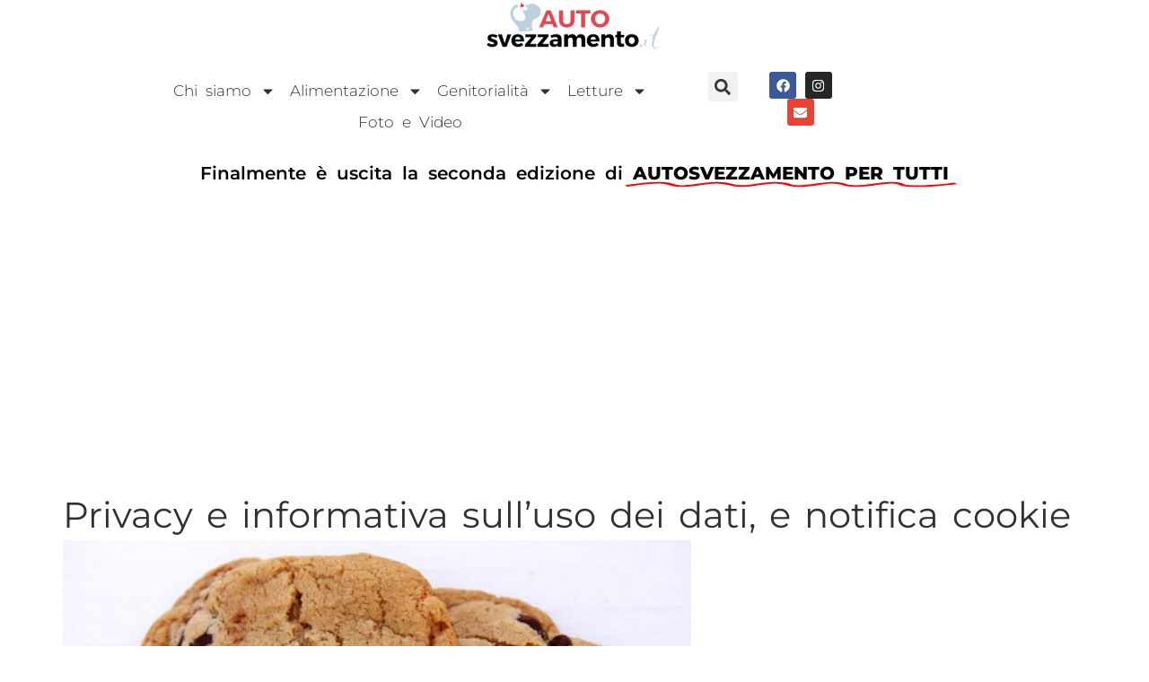

--- FILE ---
content_type: text/html; charset=UTF-8
request_url: https://www.autosvezzamento.it/notifica-cookie/
body_size: 29627
content:
<!doctype html>
<html lang="it-IT" prefix="og: https://ogp.me/ns#">
<head>
	<meta charset="UTF-8">
	<meta name="viewport" content="width=device-width, initial-scale=1">
	<link rel="profile" href="https://gmpg.org/xfn/11">
		<style>img:is([sizes="auto" i], [sizes^="auto," i]) { contain-intrinsic-size: 3000px 1500px }</style>
	
<!-- Ottimizzazione per i motori di ricerca di Rank Math - https://rankmath.com/ -->
<title>Privacy e informativa sull’uso dei dati, e notifica cookie &ndash; Autosvezzamento</title><link rel="preload" data-rocket-preload as="image" href="https://www.autosvezzamento.it/wp-content/uploads/2018/05/cookie.jpg" imagesrcset="https://www.autosvezzamento.it/wp-content/uploads/2018/05/cookie.jpg 1199w, https://www.autosvezzamento.it/wp-content/uploads/2018/05/cookie-300x200.jpg 300w, https://www.autosvezzamento.it/wp-content/uploads/2018/05/cookie-1024x683.jpg 1024w, https://www.autosvezzamento.it/wp-content/uploads/2018/05/cookie-768x512.jpg 768w" imagesizes="(max-width: 700px) 100vw, 700px" fetchpriority="high">
<meta name="description" content="I cookies sono informazioni che i siti registrano sulla memoria del computer, smartphone o tablet che usi per navigare: possono servire a vari scopi, fra cui"/>
<meta name="robots" content="nofollow, noindex"/>
<meta property="og:locale" content="it_IT" />
<meta property="og:type" content="article" />
<meta property="og:title" content="Privacy e informativa sull’uso dei dati, e notifica cookie &ndash; Autosvezzamento" />
<meta property="og:description" content="I cookies sono informazioni che i siti registrano sulla memoria del computer, smartphone o tablet che usi per navigare: possono servire a vari scopi, fra cui" />
<meta property="og:url" content="https://www.autosvezzamento.it/notifica-cookie/" />
<meta property="og:site_name" content="Autosvezzamento" />
<meta property="article:section" content="Alimentazione" />
<meta property="og:updated_time" content="2022-12-03T11:48:35+00:00" />
<meta property="fb:admins" content="146878095371036" />
<meta property="og:image" content="https://www.autosvezzamento.it/wp-content/uploads/2018/05/cookie.jpg" />
<meta property="og:image:secure_url" content="https://www.autosvezzamento.it/wp-content/uploads/2018/05/cookie.jpg" />
<meta property="og:image:width" content="1199" />
<meta property="og:image:height" content="800" />
<meta property="og:image:alt" content="Cookie notice" />
<meta property="og:image:type" content="image/jpeg" />
<meta property="article:published_time" content="2018-05-17T13:21:59+01:00" />
<meta property="article:modified_time" content="2022-12-03T11:48:35+00:00" />
<meta name="twitter:card" content="summary_large_image" />
<meta name="twitter:title" content="Privacy e informativa sull’uso dei dati, e notifica cookie &ndash; Autosvezzamento" />
<meta name="twitter:description" content="I cookies sono informazioni che i siti registrano sulla memoria del computer, smartphone o tablet che usi per navigare: possono servire a vari scopi, fra cui" />
<meta name="twitter:image" content="https://www.autosvezzamento.it/wp-content/uploads/2018/05/cookie.jpg" />
<meta name="twitter:label1" content="Scritto da" />
<meta name="twitter:data1" content="Lu_ciano" />
<meta name="twitter:label2" content="Tempo di lettura" />
<meta name="twitter:data2" content="8 minuti" />
<script type="application/ld+json" class="rank-math-schema">{"@context":"https://schema.org","@graph":[{"@type":["ChildCare","Organization"],"@id":"https://www.autosvezzamento.it/#organization","name":"Autosvezzamento.it","url":"https://www.autosvezzamento.it","logo":{"@type":"ImageObject","@id":"https://www.autosvezzamento.it/#logo","url":"https://www.autosvezzamento.it/wp-content/uploads/2022/03/Logo-Autosvezzamento.it-350-\u00d7-100px.png","contentUrl":"https://www.autosvezzamento.it/wp-content/uploads/2022/03/Logo-Autosvezzamento.it-350-\u00d7-100px.png","caption":"Autosvezzamento","inLanguage":"it-IT","width":"350","height":"100"},"openingHours":["Monday,Tuesday,Wednesday,Thursday,Friday,Saturday,Sunday 09:00-17:00"],"image":{"@id":"https://www.autosvezzamento.it/#logo"}},{"@type":"WebSite","@id":"https://www.autosvezzamento.it/#website","url":"https://www.autosvezzamento.it","name":"Autosvezzamento","publisher":{"@id":"https://www.autosvezzamento.it/#organization"},"inLanguage":"it-IT"},{"@type":"ImageObject","@id":"https://www.autosvezzamento.it/wp-content/uploads/2018/05/cookie.jpg","url":"https://www.autosvezzamento.it/wp-content/uploads/2018/05/cookie.jpg","width":"200","height":"200","inLanguage":"it-IT"},{"@type":"BreadcrumbList","@id":"https://www.autosvezzamento.it/notifica-cookie/#breadcrumb","itemListElement":[{"@type":"ListItem","position":"1","item":{"@id":"https://www.autosvezzamento.it","name":"Home"}},{"@type":"ListItem","position":"2","item":{"@id":"https://www.autosvezzamento.it/alimentazione-e-dintorni/","name":"Alimentazione"}},{"@type":"ListItem","position":"3","item":{"@id":"https://www.autosvezzamento.it/notifica-cookie/","name":"Privacy e informativa sull\u2019uso dei dati, e notifica cookie"}}]},{"@type":"WebPage","@id":"https://www.autosvezzamento.it/notifica-cookie/#webpage","url":"https://www.autosvezzamento.it/notifica-cookie/","name":"Privacy e informativa sull\u2019uso dei dati, e notifica cookie &ndash; Autosvezzamento","datePublished":"2018-05-17T13:21:59+01:00","dateModified":"2022-12-03T11:48:35+00:00","isPartOf":{"@id":"https://www.autosvezzamento.it/#website"},"primaryImageOfPage":{"@id":"https://www.autosvezzamento.it/wp-content/uploads/2018/05/cookie.jpg"},"inLanguage":"it-IT","breadcrumb":{"@id":"https://www.autosvezzamento.it/notifica-cookie/#breadcrumb"}},{"@type":"Person","@id":"https://www.autosvezzamento.it/author/lu_ciano/","name":"Lu_ciano","url":"https://www.autosvezzamento.it/author/lu_ciano/","image":{"@type":"ImageObject","@id":"https://secure.gravatar.com/avatar/37a9ee9d12a4d048a312a8299ba98adae38819d2a6f5788936702d04199de5b2?s=96&amp;d=wavatar&amp;r=g","url":"https://secure.gravatar.com/avatar/37a9ee9d12a4d048a312a8299ba98adae38819d2a6f5788936702d04199de5b2?s=96&amp;d=wavatar&amp;r=g","caption":"Lu_ciano","inLanguage":"it-IT"},"worksFor":{"@id":"https://www.autosvezzamento.it/#organization"}},{"@type":"Article","headline":"Privacy e informativa sull\u2019uso dei dati, e notifica cookie &ndash; Autosvezzamento","keywords":"provacy","datePublished":"2018-05-17T13:21:59+01:00","dateModified":"2022-12-03T11:48:35+00:00","articleSection":"Alimentazione","author":{"@id":"https://www.autosvezzamento.it/author/lu_ciano/","name":"Lu_ciano"},"publisher":{"@id":"https://www.autosvezzamento.it/#organization"},"description":"I cookies sono informazioni che i siti registrano sulla memoria del computer, smartphone o tablet che usi per navigare: possono servire a vari scopi, fra cui","name":"Privacy e informativa sull\u2019uso dei dati, e notifica cookie &ndash; Autosvezzamento","@id":"https://www.autosvezzamento.it/notifica-cookie/#richSnippet","isPartOf":{"@id":"https://www.autosvezzamento.it/notifica-cookie/#webpage"},"image":{"@id":"https://www.autosvezzamento.it/wp-content/uploads/2018/05/cookie.jpg"},"inLanguage":"it-IT","mainEntityOfPage":{"@id":"https://www.autosvezzamento.it/notifica-cookie/#webpage"}}]}</script>
<!-- /Rank Math WordPress SEO plugin -->


<link rel="alternate" type="application/rss+xml" title="Autosvezzamento &raquo; Feed" href="https://www.autosvezzamento.it/feed/" />
<link rel="alternate" type="application/rss+xml" title="Autosvezzamento &raquo; Feed dei commenti" href="https://www.autosvezzamento.it/comments/feed/" />
<style id='wp-emoji-styles-inline-css'>

	img.wp-smiley, img.emoji {
		display: inline !important;
		border: none !important;
		box-shadow: none !important;
		height: 1em !important;
		width: 1em !important;
		margin: 0 0.07em !important;
		vertical-align: -0.1em !important;
		background: none !important;
		padding: 0 !important;
	}
</style>
<link rel='stylesheet' id='wp-block-library-css' href='https://www.autosvezzamento.it/wp-includes/css/dist/block-library/style.min.css?ver=6.8.2' media='all' />
<style id='global-styles-inline-css'>
:root{--wp--preset--aspect-ratio--square: 1;--wp--preset--aspect-ratio--4-3: 4/3;--wp--preset--aspect-ratio--3-4: 3/4;--wp--preset--aspect-ratio--3-2: 3/2;--wp--preset--aspect-ratio--2-3: 2/3;--wp--preset--aspect-ratio--16-9: 16/9;--wp--preset--aspect-ratio--9-16: 9/16;--wp--preset--color--black: #000000;--wp--preset--color--cyan-bluish-gray: #abb8c3;--wp--preset--color--white: #ffffff;--wp--preset--color--pale-pink: #f78da7;--wp--preset--color--vivid-red: #cf2e2e;--wp--preset--color--luminous-vivid-orange: #ff6900;--wp--preset--color--luminous-vivid-amber: #fcb900;--wp--preset--color--light-green-cyan: #7bdcb5;--wp--preset--color--vivid-green-cyan: #00d084;--wp--preset--color--pale-cyan-blue: #8ed1fc;--wp--preset--color--vivid-cyan-blue: #0693e3;--wp--preset--color--vivid-purple: #9b51e0;--wp--preset--gradient--vivid-cyan-blue-to-vivid-purple: linear-gradient(135deg,rgba(6,147,227,1) 0%,rgb(155,81,224) 100%);--wp--preset--gradient--light-green-cyan-to-vivid-green-cyan: linear-gradient(135deg,rgb(122,220,180) 0%,rgb(0,208,130) 100%);--wp--preset--gradient--luminous-vivid-amber-to-luminous-vivid-orange: linear-gradient(135deg,rgba(252,185,0,1) 0%,rgba(255,105,0,1) 100%);--wp--preset--gradient--luminous-vivid-orange-to-vivid-red: linear-gradient(135deg,rgba(255,105,0,1) 0%,rgb(207,46,46) 100%);--wp--preset--gradient--very-light-gray-to-cyan-bluish-gray: linear-gradient(135deg,rgb(238,238,238) 0%,rgb(169,184,195) 100%);--wp--preset--gradient--cool-to-warm-spectrum: linear-gradient(135deg,rgb(74,234,220) 0%,rgb(151,120,209) 20%,rgb(207,42,186) 40%,rgb(238,44,130) 60%,rgb(251,105,98) 80%,rgb(254,248,76) 100%);--wp--preset--gradient--blush-light-purple: linear-gradient(135deg,rgb(255,206,236) 0%,rgb(152,150,240) 100%);--wp--preset--gradient--blush-bordeaux: linear-gradient(135deg,rgb(254,205,165) 0%,rgb(254,45,45) 50%,rgb(107,0,62) 100%);--wp--preset--gradient--luminous-dusk: linear-gradient(135deg,rgb(255,203,112) 0%,rgb(199,81,192) 50%,rgb(65,88,208) 100%);--wp--preset--gradient--pale-ocean: linear-gradient(135deg,rgb(255,245,203) 0%,rgb(182,227,212) 50%,rgb(51,167,181) 100%);--wp--preset--gradient--electric-grass: linear-gradient(135deg,rgb(202,248,128) 0%,rgb(113,206,126) 100%);--wp--preset--gradient--midnight: linear-gradient(135deg,rgb(2,3,129) 0%,rgb(40,116,252) 100%);--wp--preset--font-size--small: 13px;--wp--preset--font-size--medium: 20px;--wp--preset--font-size--large: 36px;--wp--preset--font-size--x-large: 42px;--wp--preset--spacing--20: 0.44rem;--wp--preset--spacing--30: 0.67rem;--wp--preset--spacing--40: 1rem;--wp--preset--spacing--50: 1.5rem;--wp--preset--spacing--60: 2.25rem;--wp--preset--spacing--70: 3.38rem;--wp--preset--spacing--80: 5.06rem;--wp--preset--shadow--natural: 6px 6px 9px rgba(0, 0, 0, 0.2);--wp--preset--shadow--deep: 12px 12px 50px rgba(0, 0, 0, 0.4);--wp--preset--shadow--sharp: 6px 6px 0px rgba(0, 0, 0, 0.2);--wp--preset--shadow--outlined: 6px 6px 0px -3px rgba(255, 255, 255, 1), 6px 6px rgba(0, 0, 0, 1);--wp--preset--shadow--crisp: 6px 6px 0px rgba(0, 0, 0, 1);}:root { --wp--style--global--content-size: 800px;--wp--style--global--wide-size: 1200px; }:where(body) { margin: 0; }.wp-site-blocks > .alignleft { float: left; margin-right: 2em; }.wp-site-blocks > .alignright { float: right; margin-left: 2em; }.wp-site-blocks > .aligncenter { justify-content: center; margin-left: auto; margin-right: auto; }:where(.wp-site-blocks) > * { margin-block-start: 24px; margin-block-end: 0; }:where(.wp-site-blocks) > :first-child { margin-block-start: 0; }:where(.wp-site-blocks) > :last-child { margin-block-end: 0; }:root { --wp--style--block-gap: 24px; }:root :where(.is-layout-flow) > :first-child{margin-block-start: 0;}:root :where(.is-layout-flow) > :last-child{margin-block-end: 0;}:root :where(.is-layout-flow) > *{margin-block-start: 24px;margin-block-end: 0;}:root :where(.is-layout-constrained) > :first-child{margin-block-start: 0;}:root :where(.is-layout-constrained) > :last-child{margin-block-end: 0;}:root :where(.is-layout-constrained) > *{margin-block-start: 24px;margin-block-end: 0;}:root :where(.is-layout-flex){gap: 24px;}:root :where(.is-layout-grid){gap: 24px;}.is-layout-flow > .alignleft{float: left;margin-inline-start: 0;margin-inline-end: 2em;}.is-layout-flow > .alignright{float: right;margin-inline-start: 2em;margin-inline-end: 0;}.is-layout-flow > .aligncenter{margin-left: auto !important;margin-right: auto !important;}.is-layout-constrained > .alignleft{float: left;margin-inline-start: 0;margin-inline-end: 2em;}.is-layout-constrained > .alignright{float: right;margin-inline-start: 2em;margin-inline-end: 0;}.is-layout-constrained > .aligncenter{margin-left: auto !important;margin-right: auto !important;}.is-layout-constrained > :where(:not(.alignleft):not(.alignright):not(.alignfull)){max-width: var(--wp--style--global--content-size);margin-left: auto !important;margin-right: auto !important;}.is-layout-constrained > .alignwide{max-width: var(--wp--style--global--wide-size);}body .is-layout-flex{display: flex;}.is-layout-flex{flex-wrap: wrap;align-items: center;}.is-layout-flex > :is(*, div){margin: 0;}body .is-layout-grid{display: grid;}.is-layout-grid > :is(*, div){margin: 0;}body{padding-top: 0px;padding-right: 0px;padding-bottom: 0px;padding-left: 0px;}a:where(:not(.wp-element-button)){text-decoration: underline;}:root :where(.wp-element-button, .wp-block-button__link){background-color: #32373c;border-width: 0;color: #fff;font-family: inherit;font-size: inherit;line-height: inherit;padding: calc(0.667em + 2px) calc(1.333em + 2px);text-decoration: none;}.has-black-color{color: var(--wp--preset--color--black) !important;}.has-cyan-bluish-gray-color{color: var(--wp--preset--color--cyan-bluish-gray) !important;}.has-white-color{color: var(--wp--preset--color--white) !important;}.has-pale-pink-color{color: var(--wp--preset--color--pale-pink) !important;}.has-vivid-red-color{color: var(--wp--preset--color--vivid-red) !important;}.has-luminous-vivid-orange-color{color: var(--wp--preset--color--luminous-vivid-orange) !important;}.has-luminous-vivid-amber-color{color: var(--wp--preset--color--luminous-vivid-amber) !important;}.has-light-green-cyan-color{color: var(--wp--preset--color--light-green-cyan) !important;}.has-vivid-green-cyan-color{color: var(--wp--preset--color--vivid-green-cyan) !important;}.has-pale-cyan-blue-color{color: var(--wp--preset--color--pale-cyan-blue) !important;}.has-vivid-cyan-blue-color{color: var(--wp--preset--color--vivid-cyan-blue) !important;}.has-vivid-purple-color{color: var(--wp--preset--color--vivid-purple) !important;}.has-black-background-color{background-color: var(--wp--preset--color--black) !important;}.has-cyan-bluish-gray-background-color{background-color: var(--wp--preset--color--cyan-bluish-gray) !important;}.has-white-background-color{background-color: var(--wp--preset--color--white) !important;}.has-pale-pink-background-color{background-color: var(--wp--preset--color--pale-pink) !important;}.has-vivid-red-background-color{background-color: var(--wp--preset--color--vivid-red) !important;}.has-luminous-vivid-orange-background-color{background-color: var(--wp--preset--color--luminous-vivid-orange) !important;}.has-luminous-vivid-amber-background-color{background-color: var(--wp--preset--color--luminous-vivid-amber) !important;}.has-light-green-cyan-background-color{background-color: var(--wp--preset--color--light-green-cyan) !important;}.has-vivid-green-cyan-background-color{background-color: var(--wp--preset--color--vivid-green-cyan) !important;}.has-pale-cyan-blue-background-color{background-color: var(--wp--preset--color--pale-cyan-blue) !important;}.has-vivid-cyan-blue-background-color{background-color: var(--wp--preset--color--vivid-cyan-blue) !important;}.has-vivid-purple-background-color{background-color: var(--wp--preset--color--vivid-purple) !important;}.has-black-border-color{border-color: var(--wp--preset--color--black) !important;}.has-cyan-bluish-gray-border-color{border-color: var(--wp--preset--color--cyan-bluish-gray) !important;}.has-white-border-color{border-color: var(--wp--preset--color--white) !important;}.has-pale-pink-border-color{border-color: var(--wp--preset--color--pale-pink) !important;}.has-vivid-red-border-color{border-color: var(--wp--preset--color--vivid-red) !important;}.has-luminous-vivid-orange-border-color{border-color: var(--wp--preset--color--luminous-vivid-orange) !important;}.has-luminous-vivid-amber-border-color{border-color: var(--wp--preset--color--luminous-vivid-amber) !important;}.has-light-green-cyan-border-color{border-color: var(--wp--preset--color--light-green-cyan) !important;}.has-vivid-green-cyan-border-color{border-color: var(--wp--preset--color--vivid-green-cyan) !important;}.has-pale-cyan-blue-border-color{border-color: var(--wp--preset--color--pale-cyan-blue) !important;}.has-vivid-cyan-blue-border-color{border-color: var(--wp--preset--color--vivid-cyan-blue) !important;}.has-vivid-purple-border-color{border-color: var(--wp--preset--color--vivid-purple) !important;}.has-vivid-cyan-blue-to-vivid-purple-gradient-background{background: var(--wp--preset--gradient--vivid-cyan-blue-to-vivid-purple) !important;}.has-light-green-cyan-to-vivid-green-cyan-gradient-background{background: var(--wp--preset--gradient--light-green-cyan-to-vivid-green-cyan) !important;}.has-luminous-vivid-amber-to-luminous-vivid-orange-gradient-background{background: var(--wp--preset--gradient--luminous-vivid-amber-to-luminous-vivid-orange) !important;}.has-luminous-vivid-orange-to-vivid-red-gradient-background{background: var(--wp--preset--gradient--luminous-vivid-orange-to-vivid-red) !important;}.has-very-light-gray-to-cyan-bluish-gray-gradient-background{background: var(--wp--preset--gradient--very-light-gray-to-cyan-bluish-gray) !important;}.has-cool-to-warm-spectrum-gradient-background{background: var(--wp--preset--gradient--cool-to-warm-spectrum) !important;}.has-blush-light-purple-gradient-background{background: var(--wp--preset--gradient--blush-light-purple) !important;}.has-blush-bordeaux-gradient-background{background: var(--wp--preset--gradient--blush-bordeaux) !important;}.has-luminous-dusk-gradient-background{background: var(--wp--preset--gradient--luminous-dusk) !important;}.has-pale-ocean-gradient-background{background: var(--wp--preset--gradient--pale-ocean) !important;}.has-electric-grass-gradient-background{background: var(--wp--preset--gradient--electric-grass) !important;}.has-midnight-gradient-background{background: var(--wp--preset--gradient--midnight) !important;}.has-small-font-size{font-size: var(--wp--preset--font-size--small) !important;}.has-medium-font-size{font-size: var(--wp--preset--font-size--medium) !important;}.has-large-font-size{font-size: var(--wp--preset--font-size--large) !important;}.has-x-large-font-size{font-size: var(--wp--preset--font-size--x-large) !important;}
:root :where(.wp-block-pullquote){font-size: 1.5em;line-height: 1.6;}
</style>
<link rel='stylesheet' id='cmplz-general-css' href='https://www.autosvezzamento.it/wp-content/plugins/complianz-gdpr-premium/assets/css/cookieblocker.min.css?ver=6.2.0' media='all' />
<link data-minify="1" rel='stylesheet' id='easyazon-addition-popovers-css' href='https://www.autosvezzamento.it/wp-content/cache/min/1/wp-content/plugins/easyazon/addition/components/popovers/resources/popovers.css?ver=1768385754' media='all' />
<link rel='stylesheet' id='hello-elementor-theme-style-css' href='https://www.autosvezzamento.it/wp-content/themes/hello-elementor/theme.min.css?ver=3.2.1' media='all' />
<link rel='stylesheet' id='hello-elementor-child-style-css' href='https://www.autosvezzamento.it/wp-content/themes/hello-theme-child-master/style.css?ver=1.0.0' media='all' />
<link rel='stylesheet' id='hello-elementor-css' href='https://www.autosvezzamento.it/wp-content/themes/hello-elementor/style.min.css?ver=3.2.1' media='all' />
<link rel='stylesheet' id='hello-elementor-header-footer-css' href='https://www.autosvezzamento.it/wp-content/themes/hello-elementor/header-footer.min.css?ver=3.2.1' media='all' />
<link rel='stylesheet' id='elementor-frontend-css' href='https://www.autosvezzamento.it/wp-content/plugins/elementor/assets/css/frontend.min.css?ver=3.32.2' media='all' />
<link rel='stylesheet' id='widget-image-css' href='https://www.autosvezzamento.it/wp-content/plugins/elementor/assets/css/widget-image.min.css?ver=3.32.2' media='all' />
<link rel='stylesheet' id='e-sticky-css' href='https://www.autosvezzamento.it/wp-content/plugins/pro-elements/assets/css/modules/sticky.min.css?ver=3.31.3' media='all' />
<link rel='stylesheet' id='e-animation-fadeIn-css' href='https://www.autosvezzamento.it/wp-content/plugins/elementor/assets/lib/animations/styles/fadeIn.min.css?ver=3.32.2' media='all' />
<link rel='stylesheet' id='e-motion-fx-css' href='https://www.autosvezzamento.it/wp-content/plugins/pro-elements/assets/css/modules/motion-fx.min.css?ver=3.31.3' media='all' />
<link rel='stylesheet' id='widget-nav-menu-css' href='https://www.autosvezzamento.it/wp-content/plugins/pro-elements/assets/css/widget-nav-menu.min.css?ver=3.31.3' media='all' />
<link rel='stylesheet' id='widget-search-form-css' href='https://www.autosvezzamento.it/wp-content/plugins/pro-elements/assets/css/widget-search-form.min.css?ver=3.31.3' media='all' />
<link rel='stylesheet' id='e-animation-bounce-in-css' href='https://www.autosvezzamento.it/wp-content/plugins/elementor/assets/lib/animations/styles/e-animation-bounce-in.min.css?ver=3.32.2' media='all' />
<link rel='stylesheet' id='widget-social-icons-css' href='https://www.autosvezzamento.it/wp-content/plugins/elementor/assets/css/widget-social-icons.min.css?ver=3.32.2' media='all' />
<link rel='stylesheet' id='e-apple-webkit-css' href='https://www.autosvezzamento.it/wp-content/plugins/elementor/assets/css/conditionals/apple-webkit.min.css?ver=3.32.2' media='all' />
<link rel='stylesheet' id='widget-animated-headline-css' href='https://www.autosvezzamento.it/wp-content/plugins/pro-elements/assets/css/widget-animated-headline.min.css?ver=3.31.3' media='all' />
<link rel='stylesheet' id='widget-divider-css' href='https://www.autosvezzamento.it/wp-content/plugins/elementor/assets/css/widget-divider.min.css?ver=3.32.2' media='all' />
<link rel='stylesheet' id='widget-share-buttons-css' href='https://www.autosvezzamento.it/wp-content/plugins/pro-elements/assets/css/widget-share-buttons.min.css?ver=3.31.3' media='all' />
<link rel='stylesheet' id='widget-heading-css' href='https://www.autosvezzamento.it/wp-content/plugins/elementor/assets/css/widget-heading.min.css?ver=3.32.2' media='all' />
<link rel='stylesheet' id='widget-posts-css' href='https://www.autosvezzamento.it/wp-content/plugins/pro-elements/assets/css/widget-posts.min.css?ver=3.31.3' media='all' />
<link rel='stylesheet' id='widget-spacer-css' href='https://www.autosvezzamento.it/wp-content/plugins/elementor/assets/css/widget-spacer.min.css?ver=3.32.2' media='all' />
<link rel='stylesheet' id='widget-form-css' href='https://www.autosvezzamento.it/wp-content/plugins/pro-elements/assets/css/widget-form.min.css?ver=3.31.3' media='all' />
<link rel='stylesheet' id='e-popup-css' href='https://www.autosvezzamento.it/wp-content/plugins/pro-elements/assets/css/conditionals/popup.min.css?ver=3.31.3' media='all' />
<link rel='stylesheet' id='elementor-post-16637-css' href='https://www.autosvezzamento.it/wp-content/uploads/elementor/css/post-16637.css?ver=1768385753' media='all' />
<link rel='stylesheet' id='elementor-post-17273-css' href='https://www.autosvezzamento.it/wp-content/uploads/elementor/css/post-17273.css?ver=1768385753' media='all' />
<link rel='stylesheet' id='elementor-post-17436-css' href='https://www.autosvezzamento.it/wp-content/uploads/elementor/css/post-17436.css?ver=1768385753' media='all' />
<link rel='stylesheet' id='elementor-post-17726-css' href='https://www.autosvezzamento.it/wp-content/uploads/elementor/css/post-17726.css?ver=1768385753' media='all' />
<link rel='stylesheet' id='elementor-post-18226-css' href='https://www.autosvezzamento.it/wp-content/uploads/elementor/css/post-18226.css?ver=1768385753' media='all' />
<style id='rocket-lazyload-inline-css'>
.rll-youtube-player{position:relative;padding-bottom:56.23%;height:0;overflow:hidden;max-width:100%;}.rll-youtube-player:focus-within{outline: 2px solid currentColor;outline-offset: 5px;}.rll-youtube-player iframe{position:absolute;top:0;left:0;width:100%;height:100%;z-index:100;background:0 0}.rll-youtube-player img{bottom:0;display:block;left:0;margin:auto;max-width:100%;width:100%;position:absolute;right:0;top:0;border:none;height:auto;-webkit-transition:.4s all;-moz-transition:.4s all;transition:.4s all}.rll-youtube-player img:hover{-webkit-filter:brightness(75%)}.rll-youtube-player .play{height:100%;width:100%;left:0;top:0;position:absolute;background:url(https://www.autosvezzamento.it/wp-content/plugins/wp-rocket/assets/img/youtube.png) no-repeat center;background-color: transparent !important;cursor:pointer;border:none;}.wp-embed-responsive .wp-has-aspect-ratio .rll-youtube-player{position:absolute;padding-bottom:0;width:100%;height:100%;top:0;bottom:0;left:0;right:0}
</style>
<link data-minify="1" rel='stylesheet' id='elementor-gf-local-montserrat-css' href='https://www.autosvezzamento.it/wp-content/cache/min/1/wp-content/uploads/elementor/google-fonts/css/montserrat.css?ver=1768385754' media='all' />
<link data-minify="1" rel='stylesheet' id='elementor-gf-local-roboto-css' href='https://www.autosvezzamento.it/wp-content/cache/min/1/wp-content/uploads/elementor/google-fonts/css/roboto.css?ver=1768385755' media='all' />
<script src="https://www.autosvezzamento.it/wp-includes/js/jquery/jquery.min.js?ver=3.7.1" id="jquery-core-js"></script>
<script src="https://www.autosvezzamento.it/wp-includes/js/jquery/jquery-migrate.min.js?ver=3.4.1" id="jquery-migrate-js"></script>
<link rel="https://api.w.org/" href="https://www.autosvezzamento.it/wp-json/" /><link rel="alternate" title="JSON" type="application/json" href="https://www.autosvezzamento.it/wp-json/wp/v2/posts/13229" /><link rel="EditURI" type="application/rsd+xml" title="RSD" href="https://www.autosvezzamento.it/xmlrpc.php?rsd" />
<link rel='shortlink' href='https://www.autosvezzamento.it/?p=13229' />
<link rel="alternate" title="oEmbed (JSON)" type="application/json+oembed" href="https://www.autosvezzamento.it/wp-json/oembed/1.0/embed?url=https%3A%2F%2Fwww.autosvezzamento.it%2Fnotifica-cookie%2F" />
<link rel="alternate" title="oEmbed (XML)" type="text/xml+oembed" href="https://www.autosvezzamento.it/wp-json/oembed/1.0/embed?url=https%3A%2F%2Fwww.autosvezzamento.it%2Fnotifica-cookie%2F&#038;format=xml" />
<style>.cmplz-hidden{display:none!important;}</style><meta name="generator" content="Elementor 3.32.2; features: e_font_icon_svg, additional_custom_breakpoints; settings: css_print_method-external, google_font-enabled, font_display-auto">
			<style>
				.e-con.e-parent:nth-of-type(n+4):not(.e-lazyloaded):not(.e-no-lazyload),
				.e-con.e-parent:nth-of-type(n+4):not(.e-lazyloaded):not(.e-no-lazyload) * {
					background-image: none !important;
				}
				@media screen and (max-height: 1024px) {
					.e-con.e-parent:nth-of-type(n+3):not(.e-lazyloaded):not(.e-no-lazyload),
					.e-con.e-parent:nth-of-type(n+3):not(.e-lazyloaded):not(.e-no-lazyload) * {
						background-image: none !important;
					}
				}
				@media screen and (max-height: 640px) {
					.e-con.e-parent:nth-of-type(n+2):not(.e-lazyloaded):not(.e-no-lazyload),
					.e-con.e-parent:nth-of-type(n+2):not(.e-lazyloaded):not(.e-no-lazyload) * {
						background-image: none !important;
					}
				}
			</style>
			<script type="text/plain" data-service="google-analytics" data-category="statistics" id="google_gtagjs" src="https://www.googletagmanager.com/gtag/js?id=G-EE3Z88RK4H" async></script>
<script id="google_gtagjs-inline">
window.dataLayer = window.dataLayer || [];function gtag(){dataLayer.push(arguments);}gtag('js', new Date());gtag('config', 'G-EE3Z88RK4H', {} );
</script>
<link rel="icon" href="https://www.autosvezzamento.it/wp-content/uploads/2022/03/Favicon-autosvezzamento.it-512x512-1-150x150.png" sizes="32x32" />
<link rel="icon" href="https://www.autosvezzamento.it/wp-content/uploads/2022/03/Favicon-autosvezzamento.it-512x512-1-300x300.png" sizes="192x192" />
<link rel="apple-touch-icon" href="https://www.autosvezzamento.it/wp-content/uploads/2022/03/Favicon-autosvezzamento.it-512x512-1-300x300.png" />
<meta name="msapplication-TileImage" content="https://www.autosvezzamento.it/wp-content/uploads/2022/03/Favicon-autosvezzamento.it-512x512-1-300x300.png" />
<script async src="https://pagead2.googlesyndication.com/pagead/js/adsbygoogle.js?client=ca-pub-3895429526218678"
     crossorigin="anonymous"></script><noscript><style id="rocket-lazyload-nojs-css">.rll-youtube-player, [data-lazy-src]{display:none !important;}</style></noscript><style id="rocket-lazyrender-inline-css">[data-wpr-lazyrender] {content-visibility: auto;}</style></head>
<body data-cmplz=1 class="wp-singular post-template-default single single-post postid-13229 single-format-standard wp-custom-logo wp-embed-responsive wp-theme-hello-elementor wp-child-theme-hello-theme-child-master elementor-default elementor-kit-16637 elementor-page-17726">


<a class="skip-link screen-reader-text" href="#content">Vai al contenuto</a>

		<header  data-elementor-type="header" data-elementor-id="17273" class="elementor elementor-17273 elementor-location-header" data-elementor-post-type="elementor_library">
					<section  class="elementor-section elementor-top-section elementor-element elementor-element-27c3959 elementor-section-full_width elementor-hidden-mobile elementor-section-height-default elementor-section-height-default" data-id="27c3959" data-element_type="section">
						<div  class="elementor-container elementor-column-gap-no">
					<div class="elementor-column elementor-col-100 elementor-top-column elementor-element elementor-element-415e41d" data-id="415e41d" data-element_type="column">
			<div class="elementor-widget-wrap elementor-element-populated">
						<div class="elementor-element elementor-element-5d14bd8 elementor-widget elementor-widget-image" data-id="5d14bd8" data-element_type="widget" data-widget_type="image.default">
				<div class="elementor-widget-container">
																<a href="https://www.autosvezzamento.it/">
							<img width="210" height="60" src="https://www.autosvezzamento.it/wp-content/uploads/elementor/thumbs/Logo-Autosvezzamento.it-350-100px-trasp-pzu08rgq00yriai1rgnn9a1stc87wtkbmp04a8fw1s.png" title="Autosvezzamento.it" alt="Autosvezzamento.it"  />								</a>
															</div>
				</div>
					</div>
		</div>
					</div>
		</section>
		<div class="elementor-element elementor-element-1a4eab3 e-con-full e-flex e-con e-parent" data-id="1a4eab3" data-element_type="container" data-settings="{&quot;background_background&quot;:&quot;classic&quot;,&quot;sticky&quot;:&quot;top&quot;,&quot;sticky_on&quot;:[&quot;desktop&quot;,&quot;tablet&quot;,&quot;mobile&quot;],&quot;sticky_offset&quot;:0,&quot;sticky_effects_offset&quot;:0,&quot;sticky_anchor_link_offset&quot;:0}">
		<div  class="elementor-element elementor-element-188acb9 e-con-full e-flex e-con e-child" data-id="188acb9" data-element_type="container">
				<div class="elementor-element elementor-element-cc06050 animated-slow elementor-invisible elementor-widget elementor-widget-image" data-id="cc06050" data-element_type="widget" data-settings="{&quot;motion_fx_motion_fx_scrolling&quot;:&quot;yes&quot;,&quot;motion_fx_opacity_effect&quot;:&quot;yes&quot;,&quot;motion_fx_opacity_range&quot;:{&quot;unit&quot;:&quot;%&quot;,&quot;size&quot;:&quot;&quot;,&quot;sizes&quot;:{&quot;start&quot;:87,&quot;end&quot;:92}},&quot;motion_fx_devices&quot;:[&quot;desktop&quot;,&quot;tablet&quot;],&quot;sticky&quot;:&quot;top&quot;,&quot;sticky_on&quot;:[&quot;desktop&quot;,&quot;tablet&quot;],&quot;sticky_effects_offset&quot;:100,&quot;_animation&quot;:&quot;fadeIn&quot;,&quot;motion_fx_opacity_direction&quot;:&quot;out-in&quot;,&quot;motion_fx_opacity_level&quot;:{&quot;unit&quot;:&quot;px&quot;,&quot;size&quot;:10,&quot;sizes&quot;:[]},&quot;sticky_offset&quot;:0,&quot;sticky_anchor_link_offset&quot;:0}" data-widget_type="image.default">
				<div class="elementor-widget-container">
																<a href="https://www.autosvezzamento.it/">
							<img width="140" height="40" src="https://www.autosvezzamento.it/wp-content/uploads/elementor/thumbs/Logo-Autosvezzamento.it-350-100px-trasp-pzu08rgq00ynez16w8x5juvsqkjdnn633zwjvn4we8.png" title="Autosvezzamento.it" alt="Autosvezzamento.it"  />								</a>
															</div>
				</div>
				</div>
		<div  class="elementor-element elementor-element-f627f91 e-con-full e-flex e-con e-child" data-id="f627f91" data-element_type="container">
				<div class="elementor-element elementor-element-43a785d elementor-nav-menu__align-center elementor-nav-menu--dropdown-tablet elementor-nav-menu__text-align-aside elementor-nav-menu--toggle elementor-nav-menu--burger elementor-widget elementor-widget-nav-menu" data-id="43a785d" data-element_type="widget" data-settings="{&quot;layout&quot;:&quot;horizontal&quot;,&quot;submenu_icon&quot;:{&quot;value&quot;:&quot;&lt;svg class=\&quot;e-font-icon-svg e-fas-caret-down\&quot; viewBox=\&quot;0 0 320 512\&quot; xmlns=\&quot;http:\/\/www.w3.org\/2000\/svg\&quot;&gt;&lt;path d=\&quot;M31.3 192h257.3c17.8 0 26.7 21.5 14.1 34.1L174.1 354.8c-7.8 7.8-20.5 7.8-28.3 0L17.2 226.1C4.6 213.5 13.5 192 31.3 192z\&quot;&gt;&lt;\/path&gt;&lt;\/svg&gt;&quot;,&quot;library&quot;:&quot;fa-solid&quot;},&quot;toggle&quot;:&quot;burger&quot;}" data-widget_type="nav-menu.default">
				<div class="elementor-widget-container">
								<nav aria-label="Menu" class="elementor-nav-menu--main elementor-nav-menu__container elementor-nav-menu--layout-horizontal e--pointer-none">
				<ul id="menu-1-43a785d" class="elementor-nav-menu"><li class="menu-item menu-item-type-custom menu-item-object-custom menu-item-has-children menu-item-18868"><a href="#" class="elementor-item elementor-item-anchor">Chi siamo</a>
<ul class="sub-menu elementor-nav-menu--dropdown">
	<li class="menu-item menu-item-type-post_type menu-item-object-page menu-item-18869"><a href="https://www.autosvezzamento.it/about/" class="elementor-sub-item">About</a></li>
	<li class="menu-item menu-item-type-post_type menu-item-object-page menu-item-16685"><a href="https://www.autosvezzamento.it/mission/" class="elementor-sub-item">Mission</a></li>
	<li class="menu-item menu-item-type-post_type menu-item-object-page menu-item-16686"><a href="https://www.autosvezzamento.it/la-gestione-del-sito/" class="elementor-sub-item">La gestione del sito</a></li>
	<li class="menu-item menu-item-type-post_type menu-item-object-post menu-item-18888"><a href="https://www.autosvezzamento.it/in-che-consiste-l-autosvezzamento/" class="elementor-sub-item">Domande e risposte. In che consiste l&#8217;autosvezzamento</a></li>
	<li class="menu-item menu-item-type-post_type menu-item-object-page menu-item-18929"><a href="https://www.autosvezzamento.it/autosvezzamento-per-tutti/" class="elementor-sub-item">Autosvezzamento per tutti</a></li>
	<li class="menu-item menu-item-type-post_type menu-item-object-page menu-item-16687"><a href="https://www.autosvezzamento.it/i-blogger-di-as-it/" class="elementor-sub-item">I blogger di AS.it</a></li>
</ul>
</li>
<li class="menu-item menu-item-type-custom menu-item-object-custom menu-item-has-children menu-item-18008"><a href="#" class="elementor-item elementor-item-anchor">Alimentazione</a>
<ul class="sub-menu elementor-nav-menu--dropdown">
	<li class="menu-item menu-item-type-post_type menu-item-object-page menu-item-18025"><a href="https://www.autosvezzamento.it/categoria-alimentare-la-famiglia/" class="elementor-sub-item">Alimentare la famiglia</a></li>
	<li class="menu-item menu-item-type-post_type menu-item-object-page menu-item-18124"><a href="https://www.autosvezzamento.it/allattamento/" class="elementor-sub-item">Allattamento</a></li>
	<li class="menu-item menu-item-type-post_type menu-item-object-page menu-item-18137"><a href="https://www.autosvezzamento.it/baby-food/" class="elementor-sub-item">Baby food</a></li>
	<li class="menu-item menu-item-type-post_type menu-item-object-page menu-item-18136"><a href="https://www.autosvezzamento.it/svezzamento/" class="elementor-sub-item">Svezzamento</a></li>
</ul>
</li>
<li class="menu-item menu-item-type-custom menu-item-object-custom menu-item-has-children menu-item-18405"><a href="#" class="elementor-item elementor-item-anchor">Genitorialità</a>
<ul class="sub-menu elementor-nav-menu--dropdown">
	<li class="menu-item menu-item-type-post_type menu-item-object-page menu-item-18166"><a href="https://www.autosvezzamento.it/giochi-e-attivita/" class="elementor-sub-item">Giochi e attività</a></li>
	<li class="menu-item menu-item-type-post_type menu-item-object-page menu-item-18165"><a href="https://www.autosvezzamento.it/riflessioni/" class="elementor-sub-item">Riflessioni</a></li>
	<li class="menu-item menu-item-type-post_type menu-item-object-page menu-item-18164"><a href="https://www.autosvezzamento.it/storie-vere/" class="elementor-sub-item">Storie vere</a></li>
	<li class="menu-item menu-item-type-post_type menu-item-object-page menu-item-18163"><a href="https://www.autosvezzamento.it/cibo-e-cucina/" class="elementor-sub-item">Cibo e cucina</a></li>
</ul>
</li>
<li class="menu-item menu-item-type-custom menu-item-object-custom menu-item-has-children menu-item-18139"><a href="#" class="elementor-item elementor-item-anchor">Letture</a>
<ul class="sub-menu elementor-nav-menu--dropdown">
	<li class="menu-item menu-item-type-post_type menu-item-object-page menu-item-18930"><a href="https://www.autosvezzamento.it/autosvezzamento-per-tutti/" class="elementor-sub-item">Autosvezzamento per tutti</a></li>
	<li class="menu-item menu-item-type-post_type menu-item-object-page menu-item-16688"><a href="https://www.autosvezzamento.it/letture-consigliate/" title="Letteratura scientifica" class="elementor-sub-item">Letture consigliate</a></li>
	<li class="menu-item menu-item-type-post_type menu-item-object-page menu-item-18298"><a href="https://www.autosvezzamento.it/bambini-e-libri/" class="elementor-sub-item">Bambini e libri</a></li>
	<li class="menu-item menu-item-type-post_type menu-item-object-page menu-item-16689"><a href="https://www.autosvezzamento.it/libri-di-lettura-bambini/" class="elementor-sub-item">Libri di lettura 0-3 anni</a></li>
	<li class="menu-item menu-item-type-post_type menu-item-object-page menu-item-18297"><a href="https://www.autosvezzamento.it/recensioni/" class="elementor-sub-item">Recensioni</a></li>
	<li class="menu-item menu-item-type-post_type menu-item-object-page menu-item-16692"><a href="https://www.autosvezzamento.it/letture-consigliate/libri-consigliati-varie/" class="elementor-sub-item">Varie</a></li>
</ul>
</li>
<li class="menu-item menu-item-type-post_type menu-item-object-page menu-item-18209"><a href="https://www.autosvezzamento.it/foto-e-video/" class="elementor-item">Foto e Video</a></li>
</ul>			</nav>
					<div class="elementor-menu-toggle" role="button" tabindex="0" aria-label="Menu di commutazione" aria-expanded="false">
			<svg aria-hidden="true" role="presentation" class="elementor-menu-toggle__icon--open e-font-icon-svg e-eicon-menu-bar" viewBox="0 0 1000 1000" xmlns="http://www.w3.org/2000/svg"><path d="M104 333H896C929 333 958 304 958 271S929 208 896 208H104C71 208 42 237 42 271S71 333 104 333ZM104 583H896C929 583 958 554 958 521S929 458 896 458H104C71 458 42 487 42 521S71 583 104 583ZM104 833H896C929 833 958 804 958 771S929 708 896 708H104C71 708 42 737 42 771S71 833 104 833Z"></path></svg><svg aria-hidden="true" role="presentation" class="elementor-menu-toggle__icon--close e-font-icon-svg e-eicon-close" viewBox="0 0 1000 1000" xmlns="http://www.w3.org/2000/svg"><path d="M742 167L500 408 258 167C246 154 233 150 217 150 196 150 179 158 167 167 154 179 150 196 150 212 150 229 154 242 171 254L408 500 167 742C138 771 138 800 167 829 196 858 225 858 254 829L496 587 738 829C750 842 767 846 783 846 800 846 817 842 829 829 842 817 846 804 846 783 846 767 842 750 829 737L588 500 833 258C863 229 863 200 833 171 804 137 775 137 742 167Z"></path></svg>		</div>
					<nav class="elementor-nav-menu--dropdown elementor-nav-menu__container" aria-hidden="true">
				<ul id="menu-2-43a785d" class="elementor-nav-menu"><li class="menu-item menu-item-type-custom menu-item-object-custom menu-item-has-children menu-item-18868"><a href="#" class="elementor-item elementor-item-anchor" tabindex="-1">Chi siamo</a>
<ul class="sub-menu elementor-nav-menu--dropdown">
	<li class="menu-item menu-item-type-post_type menu-item-object-page menu-item-18869"><a href="https://www.autosvezzamento.it/about/" class="elementor-sub-item" tabindex="-1">About</a></li>
	<li class="menu-item menu-item-type-post_type menu-item-object-page menu-item-16685"><a href="https://www.autosvezzamento.it/mission/" class="elementor-sub-item" tabindex="-1">Mission</a></li>
	<li class="menu-item menu-item-type-post_type menu-item-object-page menu-item-16686"><a href="https://www.autosvezzamento.it/la-gestione-del-sito/" class="elementor-sub-item" tabindex="-1">La gestione del sito</a></li>
	<li class="menu-item menu-item-type-post_type menu-item-object-post menu-item-18888"><a href="https://www.autosvezzamento.it/in-che-consiste-l-autosvezzamento/" class="elementor-sub-item" tabindex="-1">Domande e risposte. In che consiste l&#8217;autosvezzamento</a></li>
	<li class="menu-item menu-item-type-post_type menu-item-object-page menu-item-18929"><a href="https://www.autosvezzamento.it/autosvezzamento-per-tutti/" class="elementor-sub-item" tabindex="-1">Autosvezzamento per tutti</a></li>
	<li class="menu-item menu-item-type-post_type menu-item-object-page menu-item-16687"><a href="https://www.autosvezzamento.it/i-blogger-di-as-it/" class="elementor-sub-item" tabindex="-1">I blogger di AS.it</a></li>
</ul>
</li>
<li class="menu-item menu-item-type-custom menu-item-object-custom menu-item-has-children menu-item-18008"><a href="#" class="elementor-item elementor-item-anchor" tabindex="-1">Alimentazione</a>
<ul class="sub-menu elementor-nav-menu--dropdown">
	<li class="menu-item menu-item-type-post_type menu-item-object-page menu-item-18025"><a href="https://www.autosvezzamento.it/categoria-alimentare-la-famiglia/" class="elementor-sub-item" tabindex="-1">Alimentare la famiglia</a></li>
	<li class="menu-item menu-item-type-post_type menu-item-object-page menu-item-18124"><a href="https://www.autosvezzamento.it/allattamento/" class="elementor-sub-item" tabindex="-1">Allattamento</a></li>
	<li class="menu-item menu-item-type-post_type menu-item-object-page menu-item-18137"><a href="https://www.autosvezzamento.it/baby-food/" class="elementor-sub-item" tabindex="-1">Baby food</a></li>
	<li class="menu-item menu-item-type-post_type menu-item-object-page menu-item-18136"><a href="https://www.autosvezzamento.it/svezzamento/" class="elementor-sub-item" tabindex="-1">Svezzamento</a></li>
</ul>
</li>
<li class="menu-item menu-item-type-custom menu-item-object-custom menu-item-has-children menu-item-18405"><a href="#" class="elementor-item elementor-item-anchor" tabindex="-1">Genitorialità</a>
<ul class="sub-menu elementor-nav-menu--dropdown">
	<li class="menu-item menu-item-type-post_type menu-item-object-page menu-item-18166"><a href="https://www.autosvezzamento.it/giochi-e-attivita/" class="elementor-sub-item" tabindex="-1">Giochi e attività</a></li>
	<li class="menu-item menu-item-type-post_type menu-item-object-page menu-item-18165"><a href="https://www.autosvezzamento.it/riflessioni/" class="elementor-sub-item" tabindex="-1">Riflessioni</a></li>
	<li class="menu-item menu-item-type-post_type menu-item-object-page menu-item-18164"><a href="https://www.autosvezzamento.it/storie-vere/" class="elementor-sub-item" tabindex="-1">Storie vere</a></li>
	<li class="menu-item menu-item-type-post_type menu-item-object-page menu-item-18163"><a href="https://www.autosvezzamento.it/cibo-e-cucina/" class="elementor-sub-item" tabindex="-1">Cibo e cucina</a></li>
</ul>
</li>
<li class="menu-item menu-item-type-custom menu-item-object-custom menu-item-has-children menu-item-18139"><a href="#" class="elementor-item elementor-item-anchor" tabindex="-1">Letture</a>
<ul class="sub-menu elementor-nav-menu--dropdown">
	<li class="menu-item menu-item-type-post_type menu-item-object-page menu-item-18930"><a href="https://www.autosvezzamento.it/autosvezzamento-per-tutti/" class="elementor-sub-item" tabindex="-1">Autosvezzamento per tutti</a></li>
	<li class="menu-item menu-item-type-post_type menu-item-object-page menu-item-16688"><a href="https://www.autosvezzamento.it/letture-consigliate/" title="Letteratura scientifica" class="elementor-sub-item" tabindex="-1">Letture consigliate</a></li>
	<li class="menu-item menu-item-type-post_type menu-item-object-page menu-item-18298"><a href="https://www.autosvezzamento.it/bambini-e-libri/" class="elementor-sub-item" tabindex="-1">Bambini e libri</a></li>
	<li class="menu-item menu-item-type-post_type menu-item-object-page menu-item-16689"><a href="https://www.autosvezzamento.it/libri-di-lettura-bambini/" class="elementor-sub-item" tabindex="-1">Libri di lettura 0-3 anni</a></li>
	<li class="menu-item menu-item-type-post_type menu-item-object-page menu-item-18297"><a href="https://www.autosvezzamento.it/recensioni/" class="elementor-sub-item" tabindex="-1">Recensioni</a></li>
	<li class="menu-item menu-item-type-post_type menu-item-object-page menu-item-16692"><a href="https://www.autosvezzamento.it/letture-consigliate/libri-consigliati-varie/" class="elementor-sub-item" tabindex="-1">Varie</a></li>
</ul>
</li>
<li class="menu-item menu-item-type-post_type menu-item-object-page menu-item-18209"><a href="https://www.autosvezzamento.it/foto-e-video/" class="elementor-item" tabindex="-1">Foto e Video</a></li>
</ul>			</nav>
						</div>
				</div>
				</div>
		<div  class="elementor-element elementor-element-937e222 e-con-full e-flex e-con e-child" data-id="937e222" data-element_type="container">
				<div class="elementor-element elementor-element-5d75c89 elementor-search-form--skin-full_screen elementor-widget elementor-widget-search-form" data-id="5d75c89" data-element_type="widget" data-settings="{&quot;skin&quot;:&quot;full_screen&quot;}" data-widget_type="search-form.default">
				<div class="elementor-widget-container">
							<search role="search">
			<form class="elementor-search-form" action="https://www.autosvezzamento.it" method="get">
												<div class="elementor-search-form__toggle" role="button" tabindex="0" aria-label="Cerca">
					<div class="e-font-icon-svg-container"><svg aria-hidden="true" class="e-font-icon-svg e-fas-search" viewBox="0 0 512 512" xmlns="http://www.w3.org/2000/svg"><path d="M505 442.7L405.3 343c-4.5-4.5-10.6-7-17-7H372c27.6-35.3 44-79.7 44-128C416 93.1 322.9 0 208 0S0 93.1 0 208s93.1 208 208 208c48.3 0 92.7-16.4 128-44v16.3c0 6.4 2.5 12.5 7 17l99.7 99.7c9.4 9.4 24.6 9.4 33.9 0l28.3-28.3c9.4-9.4 9.4-24.6.1-34zM208 336c-70.7 0-128-57.2-128-128 0-70.7 57.2-128 128-128 70.7 0 128 57.2 128 128 0 70.7-57.2 128-128 128z"></path></svg></div>				</div>
								<div class="elementor-search-form__container">
					<label class="elementor-screen-only" for="elementor-search-form-5d75c89">Cerca</label>

					
					<input id="elementor-search-form-5d75c89" placeholder="Search..." class="elementor-search-form__input" type="search" name="s" value="">
					
					
										<div class="dialog-lightbox-close-button dialog-close-button" role="button" tabindex="0" aria-label="Close this search box.">
						<svg aria-hidden="true" class="e-font-icon-svg e-eicon-close" viewBox="0 0 1000 1000" xmlns="http://www.w3.org/2000/svg"><path d="M742 167L500 408 258 167C246 154 233 150 217 150 196 150 179 158 167 167 154 179 150 196 150 212 150 229 154 242 171 254L408 500 167 742C138 771 138 800 167 829 196 858 225 858 254 829L496 587 738 829C750 842 767 846 783 846 800 846 817 842 829 829 842 817 846 804 846 783 846 767 842 750 829 737L588 500 833 258C863 229 863 200 833 171 804 137 775 137 742 167Z"></path></svg>					</div>
									</div>
			</form>
		</search>
						</div>
				</div>
				</div>
		<div  class="elementor-element elementor-element-2755184 e-con-full e-flex e-con e-child" data-id="2755184" data-element_type="container">
				<div class="elementor-element elementor-element-c1c2e00 elementor-hidden-mobile elementor-shape-rounded elementor-grid-0 e-grid-align-center elementor-widget elementor-widget-social-icons" data-id="c1c2e00" data-element_type="widget" data-widget_type="social-icons.default">
				<div class="elementor-widget-container">
							<div class="elementor-social-icons-wrapper elementor-grid" role="list">
							<span class="elementor-grid-item" role="listitem">
					<a class="elementor-icon elementor-social-icon elementor-social-icon-facebook elementor-animation-bounce-in elementor-repeater-item-95fd147" href="https://www.facebook.com/autosvezzamento.it" target="_blank">
						<span class="elementor-screen-only">Facebook</span>
						<svg aria-hidden="true" class="e-font-icon-svg e-fab-facebook" viewBox="0 0 512 512" xmlns="http://www.w3.org/2000/svg"><path d="M504 256C504 119 393 8 256 8S8 119 8 256c0 123.78 90.69 226.38 209.25 245V327.69h-63V256h63v-54.64c0-62.15 37-96.48 93.67-96.48 27.14 0 55.52 4.84 55.52 4.84v61h-31.28c-30.8 0-40.41 19.12-40.41 38.73V256h68.78l-11 71.69h-57.78V501C413.31 482.38 504 379.78 504 256z"></path></svg>					</a>
				</span>
							<span class="elementor-grid-item" role="listitem">
					<a class="elementor-icon elementor-social-icon elementor-social-icon-instagram elementor-animation-bounce-in elementor-repeater-item-1194154" href="https://www.instagram.com/autosvezzamento.it/" target="_blank">
						<span class="elementor-screen-only">Instagram</span>
						<svg aria-hidden="true" class="e-font-icon-svg e-fab-instagram" viewBox="0 0 448 512" xmlns="http://www.w3.org/2000/svg"><path d="M224.1 141c-63.6 0-114.9 51.3-114.9 114.9s51.3 114.9 114.9 114.9S339 319.5 339 255.9 287.7 141 224.1 141zm0 189.6c-41.1 0-74.7-33.5-74.7-74.7s33.5-74.7 74.7-74.7 74.7 33.5 74.7 74.7-33.6 74.7-74.7 74.7zm146.4-194.3c0 14.9-12 26.8-26.8 26.8-14.9 0-26.8-12-26.8-26.8s12-26.8 26.8-26.8 26.8 12 26.8 26.8zm76.1 27.2c-1.7-35.9-9.9-67.7-36.2-93.9-26.2-26.2-58-34.4-93.9-36.2-37-2.1-147.9-2.1-184.9 0-35.8 1.7-67.6 9.9-93.9 36.1s-34.4 58-36.2 93.9c-2.1 37-2.1 147.9 0 184.9 1.7 35.9 9.9 67.7 36.2 93.9s58 34.4 93.9 36.2c37 2.1 147.9 2.1 184.9 0 35.9-1.7 67.7-9.9 93.9-36.2 26.2-26.2 34.4-58 36.2-93.9 2.1-37 2.1-147.8 0-184.8zM398.8 388c-7.8 19.6-22.9 34.7-42.6 42.6-29.5 11.7-99.5 9-132.1 9s-102.7 2.6-132.1-9c-19.6-7.8-34.7-22.9-42.6-42.6-11.7-29.5-9-99.5-9-132.1s-2.6-102.7 9-132.1c7.8-19.6 22.9-34.7 42.6-42.6 29.5-11.7 99.5-9 132.1-9s102.7-2.6 132.1 9c19.6 7.8 34.7 22.9 42.6 42.6 11.7 29.5 9 99.5 9 132.1s2.7 102.7-9 132.1z"></path></svg>					</a>
				</span>
							<span class="elementor-grid-item" role="listitem">
					<a class="elementor-icon elementor-social-icon elementor-social-icon-envelope elementor-animation-bounce-in elementor-repeater-item-f9d82ef" href="mailto:andrea@andrea-re.eu" target="_blank">
						<span class="elementor-screen-only">Envelope</span>
						<svg aria-hidden="true" class="e-font-icon-svg e-fas-envelope" viewBox="0 0 512 512" xmlns="http://www.w3.org/2000/svg"><path d="M502.3 190.8c3.9-3.1 9.7-.2 9.7 4.7V400c0 26.5-21.5 48-48 48H48c-26.5 0-48-21.5-48-48V195.6c0-5 5.7-7.8 9.7-4.7 22.4 17.4 52.1 39.5 154.1 113.6 21.1 15.4 56.7 47.8 92.2 47.6 35.7.3 72-32.8 92.3-47.6 102-74.1 131.6-96.3 154-113.7zM256 320c23.2.4 56.6-29.2 73.4-41.4 132.7-96.3 142.8-104.7 173.4-128.7 5.8-4.5 9.2-11.5 9.2-18.9v-19c0-26.5-21.5-48-48-48H48C21.5 64 0 85.5 0 112v19c0 7.4 3.4 14.3 9.2 18.9 30.6 23.9 40.7 32.4 173.4 128.7 16.8 12.2 50.2 41.8 73.4 41.4z"></path></svg>					</a>
				</span>
					</div>
						</div>
				</div>
				</div>
				</div>
		<div class="elementor-element elementor-element-c2dc732 e-con-full e-flex e-con e-parent" data-id="c2dc732" data-element_type="container" data-settings="{&quot;background_background&quot;:&quot;classic&quot;}">
				<div class="elementor-element elementor-element-ee1ff6c elementor-headline--style-highlight elementor-widget elementor-widget-animated-headline" data-id="ee1ff6c" data-element_type="widget" data-settings="{&quot;marker&quot;:&quot;curly&quot;,&quot;highlighted_text&quot;:&quot;AUTOSVEZZAMENTO PER TUTTI&quot;,&quot;headline_style&quot;:&quot;highlight&quot;,&quot;loop&quot;:&quot;yes&quot;,&quot;highlight_animation_duration&quot;:1200,&quot;highlight_iteration_delay&quot;:8000}" data-widget_type="animated-headline.default">
				<div class="elementor-widget-container">
								<a href="https://www.amazon.it/Autosvezzamento-tutti-davvero-suggerite-genitori/dp/1916321720/ref=sr_1_1?__mk_it_IT=%C3%85M%C3%85%C5%BD%C3%95%C3%91&#038;crid=1SRGQ1TYFTPBD&#038;keywords=Autosvezzamento+per+tutti&#038;qid=1667475881&#038;qu=eyJxc2MiOiIxLjc2IiwicXNhIjoiMS4xNyIsInFzcCI6IjEuMjMifQ%3D%3D&#038;s=books&#038;sprefix=autosvezzamento+per+tutti%2Cstripbooks%2C305&#038;sr=1-1">

					<h3 class="elementor-headline">
					<span class="elementor-headline-plain-text elementor-headline-text-wrapper">Finalmente è uscita la seconda edizione di</span>
				<span class="elementor-headline-dynamic-wrapper elementor-headline-text-wrapper">
					<span class="elementor-headline-dynamic-text elementor-headline-text-active">AUTOSVEZZAMENTO PER TUTTI</span>
				</span>
				</h3>
		</a>				</div>
				</div>
				<div  class="elementor-element elementor-element-b92689f elementor-hidden-desktop elementor-hidden-tablet elementor-shape-rounded elementor-grid-0 e-grid-align-center elementor-widget elementor-widget-social-icons" data-id="b92689f" data-element_type="widget" data-widget_type="social-icons.default">
				<div class="elementor-widget-container">
							<div class="elementor-social-icons-wrapper elementor-grid" role="list">
							<span class="elementor-grid-item" role="listitem">
					<a class="elementor-icon elementor-social-icon elementor-social-icon-facebook elementor-animation-bounce-in elementor-repeater-item-95fd147" href="https://www.facebook.com/autosvezzamento.it" target="_blank">
						<span class="elementor-screen-only">Facebook</span>
						<svg aria-hidden="true" class="e-font-icon-svg e-fab-facebook" viewBox="0 0 512 512" xmlns="http://www.w3.org/2000/svg"><path d="M504 256C504 119 393 8 256 8S8 119 8 256c0 123.78 90.69 226.38 209.25 245V327.69h-63V256h63v-54.64c0-62.15 37-96.48 93.67-96.48 27.14 0 55.52 4.84 55.52 4.84v61h-31.28c-30.8 0-40.41 19.12-40.41 38.73V256h68.78l-11 71.69h-57.78V501C413.31 482.38 504 379.78 504 256z"></path></svg>					</a>
				</span>
							<span class="elementor-grid-item" role="listitem">
					<a class="elementor-icon elementor-social-icon elementor-social-icon-instagram elementor-animation-bounce-in elementor-repeater-item-1194154" href="https://www.instagram.com/autosvezzamento.it/" target="_blank">
						<span class="elementor-screen-only">Instagram</span>
						<svg aria-hidden="true" class="e-font-icon-svg e-fab-instagram" viewBox="0 0 448 512" xmlns="http://www.w3.org/2000/svg"><path d="M224.1 141c-63.6 0-114.9 51.3-114.9 114.9s51.3 114.9 114.9 114.9S339 319.5 339 255.9 287.7 141 224.1 141zm0 189.6c-41.1 0-74.7-33.5-74.7-74.7s33.5-74.7 74.7-74.7 74.7 33.5 74.7 74.7-33.6 74.7-74.7 74.7zm146.4-194.3c0 14.9-12 26.8-26.8 26.8-14.9 0-26.8-12-26.8-26.8s12-26.8 26.8-26.8 26.8 12 26.8 26.8zm76.1 27.2c-1.7-35.9-9.9-67.7-36.2-93.9-26.2-26.2-58-34.4-93.9-36.2-37-2.1-147.9-2.1-184.9 0-35.8 1.7-67.6 9.9-93.9 36.1s-34.4 58-36.2 93.9c-2.1 37-2.1 147.9 0 184.9 1.7 35.9 9.9 67.7 36.2 93.9s58 34.4 93.9 36.2c37 2.1 147.9 2.1 184.9 0 35.9-1.7 67.7-9.9 93.9-36.2 26.2-26.2 34.4-58 36.2-93.9 2.1-37 2.1-147.8 0-184.8zM398.8 388c-7.8 19.6-22.9 34.7-42.6 42.6-29.5 11.7-99.5 9-132.1 9s-102.7 2.6-132.1-9c-19.6-7.8-34.7-22.9-42.6-42.6-11.7-29.5-9-99.5-9-132.1s-2.6-102.7 9-132.1c7.8-19.6 22.9-34.7 42.6-42.6 29.5-11.7 99.5-9 132.1-9s102.7-2.6 132.1 9c19.6 7.8 34.7 22.9 42.6 42.6 11.7 29.5 9 99.5 9 132.1s2.7 102.7-9 132.1z"></path></svg>					</a>
				</span>
							<span class="elementor-grid-item" role="listitem">
					<a class="elementor-icon elementor-social-icon elementor-social-icon-envelope elementor-animation-bounce-in elementor-repeater-item-f9d82ef" href="mailto:andrea@andrea-re.eu" target="_blank">
						<span class="elementor-screen-only">Envelope</span>
						<svg aria-hidden="true" class="e-font-icon-svg e-fas-envelope" viewBox="0 0 512 512" xmlns="http://www.w3.org/2000/svg"><path d="M502.3 190.8c3.9-3.1 9.7-.2 9.7 4.7V400c0 26.5-21.5 48-48 48H48c-26.5 0-48-21.5-48-48V195.6c0-5 5.7-7.8 9.7-4.7 22.4 17.4 52.1 39.5 154.1 113.6 21.1 15.4 56.7 47.8 92.2 47.6 35.7.3 72-32.8 92.3-47.6 102-74.1 131.6-96.3 154-113.7zM256 320c23.2.4 56.6-29.2 73.4-41.4 132.7-96.3 142.8-104.7 173.4-128.7 5.8-4.5 9.2-11.5 9.2-18.9v-19c0-26.5-21.5-48-48-48H48C21.5 64 0 85.5 0 112v19c0 7.4 3.4 14.3 9.2 18.9 30.6 23.9 40.7 32.4 173.4 128.7 16.8 12.2 50.2 41.8 73.4 41.4z"></path></svg>					</a>
				</span>
					</div>
						</div>
				</div>
				</div>
				</header>
				<div  data-elementor-type="single-post" data-elementor-id="17726" class="elementor elementor-17726 elementor-location-single post-13229 post type-post status-publish format-standard hentry category-alimentazione-e-dintorni" data-elementor-post-type="elementor_library">
			<div  class="elementor-element elementor-element-be4ec3f e-flex e-con-boxed e-con e-parent" data-id="be4ec3f" data-element_type="container">
					<div  class="e-con-inner">
					</div>
				</div>
		<div  class="elementor-element elementor-element-955c8ea e-flex e-con-boxed e-con e-parent" data-id="955c8ea" data-element_type="container">
					<div  class="e-con-inner">
				<div class="elementor-element elementor-element-4f986a0 elementor-widget elementor-widget-theme-post-title elementor-page-title elementor-widget-heading" data-id="4f986a0" data-element_type="widget" data-widget_type="theme-post-title.default">
				<div class="elementor-widget-container">
					<h1 class="elementor-heading-title elementor-size-default">Privacy e informativa sull’uso dei dati, e notifica cookie</h1>				</div>
				</div>
				<div class="elementor-element elementor-element-025f0f7 elementor-widget elementor-widget-theme-post-content" data-id="025f0f7" data-element_type="widget" data-widget_type="theme-post-content.default">
				<div class="elementor-widget-container">
					<h2><img fetchpriority="high" fetchpriority="high" decoding="async" class="aligncenter wp-image-14914" src="https://www.autosvezzamento.it/wp-content/uploads/2018/05/cookie.jpg" alt="Cookie notice" width="700" height="467" title="Privacy e informativa sull’uso dei dati, e notifica cookie &ndash; Autosvezzamento" srcset="https://www.autosvezzamento.it/wp-content/uploads/2018/05/cookie.jpg 1199w, https://www.autosvezzamento.it/wp-content/uploads/2018/05/cookie-300x200.jpg 300w, https://www.autosvezzamento.it/wp-content/uploads/2018/05/cookie-1024x683.jpg 1024w, https://www.autosvezzamento.it/wp-content/uploads/2018/05/cookie-768x512.jpg 768w" sizes="(max-width: 700px) 100vw, 700px" /></h2>
<h2>1. Cookies</h2>
<p>I cookies sono informazioni che i siti registrano sulla memoria del computer, smartphone o tablet che usi per navigare: possono servire a vari scopi, fra cui salvare le tue preferenze, permetterti di acquistare prodotti da un e-commerce, riconoscerti quando torni sul sito. In altre parole, sono microfiles che vengono inviati dal sito al browser dell’utente e conservano informazioni che servono a migliorare l’esperienza di navigazione sul sito.</p>
<p><cite>Possono essere suddivisi in <em><strong>cookie di navigazione o di sessione</strong></em>, che garantiscono la normale navigazione e fruizione del sito web (permettendo, ad esempio, di realizzare un acquisto o autenticarsi per accedere ad aree riservate);<em><strong> cookie analytics</strong></em>, assimilati ai cookie tecnici laddove utilizzati direttamente dal gestore del sito per raccogliere informazioni, in forma aggregata, sul numero degli utenti e su come questi visitano il sito stesso; <em><strong>cookie di funzionalità</strong></em>, che permettono all’utente la navigazione in funzione di una serie di criteri selezionati (ad esempio, la lingua, i prodotti selezionati per l’acquisto) al fine di migliorare il servizio reso allo stesso.</cite></p>
<p>L’uso di tali cookies non richiede l’approvazione esplicita da parte dell’utente ma ne rendo nota tramite questa pagina di informativa estesa.</p>
<p>Questo sito contiene anche pubblicità servite da <strong>Google Ads</strong>; per assicurare che queste siano rilevanti per il singolo utente che visita il sito si fa utilizzo di cookie. È possibile personalizzare il tipo di pubblicità ricevute <a href="http://www.google.com/ads/preferences/" target="_blank" rel="noopener">cliccando qui</a> o per evitare che venga effettuato questo tipo di targeting, <a href="http://www.youronlinechoices.com/it/le-tue-scelte" target="_blank" rel="noopener">clicca qui</a> per ulteriori informazioni.</p>
<p>Su questo sito, uso dei cookie tecnici per:</p>
<ul>
<li>ricordare se ti ho&nbsp;informato dell’esistenza dei cookies, o se invece devo&nbsp;ricordarti che li usiamo e invitarti a leggere questa informativa;</li>
<li>ricordare se ti ho&nbsp;proposto di iscriverti alla newsletter, per non disturbarti più in caso io l’abbia&nbsp;già fatto.</li>
</ul>
<h3>Disabilitazione dei cookie</h3>
<ul>
<li>Fermo restando quanto sopra indicato in ordine ai cookie strettamente necessari alla navigazione, puoi eliminare gli altri cookie.<br />
Ciascun browser presenta procedure diverse per la gestione delle impostazioni. Puoi ottenere istruzioni specifiche attraverso i link sottostanti.<br />
<a href="http://windows.microsoft.com/it-it/windows7/block-enable-or-allow-cookies" target="_blank" rel="noopener">Microsoft Windows Explorer</a><br />
<a href="https://support.google.com/chrome/bin/answer.py?hl=it&amp;answer=95647&amp;p=cpn_cookies" target="_blank" rel="noopener">Google Chrome&nbsp;</a><br />
<a href="http://support.mozilla.org/it-IT/kb/Enabling%20and%20disabling%20cookies" target="_blank" rel="noopener">Mozilla Firefox&nbsp;</a><br />
<a href="http://support.apple.com/kb/PH17191?viewlocale=it_IT&amp;locale=it_IT" target="_blank" rel="noopener">Apple Safari</a></li>
<li>La disattivazione dei cookie di terze parti è inoltre possibile attraverso le modalità rese disponibili direttamente dalla società terza titolare per detto trattamento, come indicato ai link riportati nel paragrafo “cookie di terze parti” qui in basso.</li>
<li>Per avere informazioni sui cookie archiviati sul proprio terminale e disattivarli singolarmente si rinvia al link:<a href="http://www.youronlinechoices.com/it/le-tue-scelte" target="_blank" rel="noopener">&nbsp;http://www.youronlinechoices.com/it/le-tue-scelte</a></li>
</ul>
<h3>Come disabilitare i cookie di terze parti</h3>
<p><a href="http://www.google.com/ads/preferences/?hl=it" target="_blank" rel="noopener">Servizi di Google</a><br />
<a href="https://www.facebook.com/help/cookies?ref_type=sitefooter" target="_blank" rel="noopener">Facebook</a><br />
<a href="https://support.twitter.com/articles/20170519-uso-dei-cookie-e-di-altre-tecnologie-simili-da-parte-di-twitter" target="_blank" rel="noopener">Twitter</a></p>
<h3>Altre informazioni che possono interessarti:</h3>
<ul>
<li>Nel sito uso&nbsp;Jetpack, un plugin di WordPress che gestisce l’iscrizione ai commenti di un post, ti riconosce se sei un utente registrato di WordPress e stai navigando “loggato”, e Akismet, un servizio di WordPress che argina lo spam; qui puoi leggere&nbsp;<a href="http://automattic.com/privacy/" target="_blank" rel="noopener">la privacy policy di Automattic</a>, l’azienda che produce WordPress;</li>
<li>Nelle pagine e nei post&nbsp;ci sono i pulsanti di condivisione sui social network Facebook, Twitter, e in certi casi faccio l’embed di contenuti da YouTube, Instagram, Slideshare; tutte queste piattaforme salvano i dati in cloud su server che possono risiedere fuori dalla UE e usano i propri cookies per riconoscerti, se stai navigando dopo esserti collegato ai tuoi account; io non ho accordi con nessuno di loro e non sono in grado di controllare come usano i tuoi dati. Per maggiori informazioni, naviga alle relative privacy policy:
<ul>
<li><a href="https://www.facebook.com/about/privacy/" target="_blank" rel="noopener">Facebook</a></li>
<li><a href="https://www.twitter.com/privacy" target="_blank" rel="noopener">Twitter</a></li>
<li><a href="https://www.google.com/intl/it/policies/privacy/" target="_blank" rel="noopener">Google</a>&nbsp;(per GooglePlus e YouTube)</li>
</ul>
</li>
<li>uso Google Analytics per avere,&nbsp;<em>in forma anonimizzata</em>,&nbsp;le&nbsp;statistiche d’uso del sito.</li>
</ul>
<p>Nel tuo browser puoi impostare le preferenze di privacy in modo da non memorizzare cookies, cancellarli dopo ogni visita o ogni volta che chiudi il browser, o anche accettare solo i cookies di autosvezzamento.it e non quelli di terze parti; esiste anche un servizio,&nbsp;<a href="http://www.youronlinechoices.com/it/le-tue-scelte" target="_blank" rel="noopener">Your Online Choices</a>, che ti mostra quali cookie installano i vari servizi e come puoi disattivarli, uno per uno.</p>
<h2>3. Newsletter</h2>
<p>Questa comprende:</p>
<ul>
<li>il minicorso sull&#8217;autosvezzamento (1-2 email settimanali);</li>
<li>Le ricette della community (1-2 email settimanali)</li>
<li>Gli ultimi articoli pubblicati sul blog (max 1 email settimanale)</li>
<li>Gli ultimi post apparsi sul forum&nbsp;(max 1 email settimanale)</li>
<li>Gli ultimi video pubblicati (max 1 email settimanale)</li>
</ul>
<p>Inoltre è possibile che di tanto in tanto venga inviato un messaggio fuori programma, ad esempio l&#8217;avviso di una diretta su YouTube o su cambiamenti importanti sul modo in cui viene gestita la Newsletter o il sito. Non sono compresi messaggi di natura commerciale.</p>
<p>Se non ti dispiace ricevere messaggi di marketing (inviati con estrema rarità), quali l&#8217;annuncio dell&#8217;uscita di un nuovo libro o se c&#8217;è un&#8217;offerta speciale, clicca l&#8217;apposita casella al memento dell&#8217;iscrizione. Al solito, puoi cambiare le impostazioni in ogni momento.</p>
<p>Per iscriverti, puoi usare uno dei moduli che si trovano in tutte le pagine del sito o sulla pagina Facebook.</p>
<p>La newsletter è gestita con&nbsp;<a href="http://www.mailchimp.com/" target="_blank" rel="noopener">MailChimp</a>, e il tuo indirizzo email viene memorizzato sui server di MailChimp (quindi anche fuori dall’Unione Europea) e, periodicamente, nei backup che io faccio della mia lista.&nbsp;<a href="http://mailchimp.com/legal/privacy/" target="_blank" rel="noopener">Qui puoi leggere la privacy policy di MailChimp</a>.</p>
<p>MailChimp, come ogni piattaforma per la gestione di newsletter, mi dà informazioni su chi apre le newsletter e clicca sui link; io uso queste informazioni per capire se sto scrivendo cose interessanti per chi legge, e regolarmi di conseguenza. Per tua informazione:</p>
<ul>
<li>se non vuoi che chi ti manda una newsletter sappia che l’hai aperta, leggi la newsletter senza scaricare le immagini;</li>
<li>se non vuoi che i tuoi clic sui link di una newsletter vengano tracciati, copia i link, meglio ancora se dalla versione in solo testo, e aprili direttamente nel browser.</li>
</ul>
<p>Sono io il titolare del trattamento dei dati (trovi i miei riferimenti e recapiti in fondo a ogni email); non cedo il tuo indirizzo email a nessun altro, per nessun motivo (a meno che tu non mi dia l’autorizzazione per farlo); puoi smettere di ricevere la newsletter in qualunque momento, attraverso il link che trovi in fondo a ciascun messaggio. Continuerò a mandarti newsletter fino a quando non chiuderai la tua iscrizione; in ogni caso, io periodicamente controllo chi non sta aprendo più i miei messaggi da alcuni mesi, e procedo a disiscriverli io stesso.</p>
<p>NB: dopo la disiscrizione, MailChimp mantiene comunque i dati degli ex-iscritti per evitare di poterne forzare il reinserimento nella mailing list. Se però vuoi la cancellazione definitiva dei tuoi dati, scrivimi su andrea@autosvezzamento.it e la farò io manualmente.</p>
<h2>4. Uso del modulo contatti e dei dati inseriti in commenti o contatti</h2>
<p>Se mi scrivi via posta elettronica o lasci un commento a un mio post,&nbsp;io uso i tuoi dati per risponderti. I tuoi dati restano memorizzati nel mio archivio di posta elettronica, nel database del sito (ospitato su TSHost)&nbsp;se si tratta di commenti e nei miei backup; sono io il titolare e responsabile del trattamento dei dati, che non cedo a nessun altro a meno che tu non mi autorizzi a farlo.</p>
<h2>5. Navigazione nel sito</h2>
<p>Anch’io, come milioni di altri proprietari di siti, sono curioso di sapere quante persone leggono il mio sito, quante pagine vengono aperte, da dove provengono i lettori, e amenità simili.</p>
<p>Per avere questi dati, uso&nbsp;<a href="http://www.google.com/analytics/" target="_blank" rel="noopener">Google Analytics</a>, che è un ottimo servizio gratuito fornito da Google; ho impostato Google Analytics in modo che il tuo indirizzo IP venga&nbsp;<em>anonimizzato</em>, attraverso l’azzeramento dell’ultima parte dell’indirizzo stesso.</p>
<p>Le informazioni generate dal cookie di Google Analytics sull’utilizzo del sito web da parte tua (compresa la prima parte del tuo indirizzo IP) vengono quindi trasmesse a Google e depositate presso i suoi server negli Stati Uniti. Google usa queste informazioni per tracciare e esaminare l’uso del sito da parte dei visitatori, e fornire questi dati, in forma aggregata e mai collegati alla tua identità, attraverso i report di Analytics e i suoi altri servizi informativi (es. Google Trends).</p>
<p>Google potrebbe trasferire queste informazioni a terzi nel caso in cui questo sia imposto dalla legge o nel caso in cui si tratti di soggetti che trattano queste&nbsp;informazioni per suo conto;&nbsp;<a href="http://www.google.it/intl/it/policies/" target="_blank" rel="noopener">l’informativa su privacy e uso dei dati di Google Analytics è qui</a>.</p>
<p>Io uso i dati delle analytics per capire meglio cosa ti piace e cosa non ti interessa, e per migliorare i contenuti di questo blog.</p>
<p>Se non vuoi essere “tracciato”, nemmeno in forma anonima, da questo o da altri siti che usano Google Analytics (ce ne sono milioni online…), puoi scaricare il&nbsp;<a href="http://goo.gl/E5fFs" target="_blank" rel="noopener">componente aggiuntivo per disattivare l’invio dei dati di navigazione a Google Analytics</a>: funziona con i browser più diffusi, ed è distribuito gratuitamente da Google.</p>
<h2>6. Iscrizione e utilizzo del forum</h2>
<p>Il forum di autosvezzamento.it è su piattaforma MyBB e risiede sul mio server e sui backup che faccio periodicamente. Quando ti iscrivi io ho accesso alla tua email, che però non condivido con nessuno.</p>
<p>Durante la procedura di iscrizione puoi scegliere quali notifiche ricevere e quali no. Al momento ricevi di default le notifiche&nbsp;quando scrivi in una discussione o ne apri una nuova e qualcuno successivamente risponde. Puoi disiscriverti immediatamente cliccando il link in fondo alla notifica o modificare le tue impostazioni accedendo al tuo &#8220;pannello di controllo utente/modifica opzioni&#8221; (che trovi verso la metà del menu a destra).</p>
<p>Se desideri cancellarti completamente dal forum, basta che mi contatti a andrea@autosvezzamento.it.</p>
<h2>7. Affiliazione</h2>
<p>Nel sito, forum, pagina Facebook e canale YouTube ci sono alcuni link affiliati ad Amazon. Cliccando su quel link Amazon regista il clic, e procedendo all&#8217;acquisto Amazon paga al sito una piccola percentuale sulla cifra spesa. Il processo è interamente gestito da Amazon e io non alcun accesso ai dati, né so chi clicca o chi acquista. Se non si desidera dare questa informazione ad Amazon o non si vuole utilizzare il link affiliato, basta cercare l&#8217;articolo a cui si è interessati sul sito di e-commerce preferito senza utilizzare il link affiliato.</p>
<h2>8. E in conclusione…</h2>
<p>Grazie per avere letto fino in fondo le spiegazioni su come uso i dati che raccolgo, anche in forma anonima, attraverso il mio sito. Se hai dubbi o domande, non esitare a contattarmi via email all&#8217;indirizzo andrea@autosvezzamento.it</p>
				</div>
				</div>
					</div>
				</div>
		<div data-wpr-lazyrender="1" class="elementor-element elementor-element-fd87333 e-flex e-con-boxed e-con e-parent" data-id="fd87333" data-element_type="container">
					<div  class="e-con-inner">
				<div class="elementor-element elementor-element-2b9a84c elementor-widget elementor-widget-heading" data-id="2b9a84c" data-element_type="widget" data-widget_type="heading.default">
				<div class="elementor-widget-container">
					<h2 class="elementor-heading-title elementor-size-default">ARTICOLI CORRELATI</h2>				</div>
				</div>
					</div>
				</div>
		<div data-wpr-lazyrender="1" class="elementor-element elementor-element-0c1830d e-flex e-con-boxed e-con e-parent" data-id="0c1830d" data-element_type="container">
					<div  class="e-con-inner">
				<div class="elementor-element elementor-element-6f97ca4 elementor-widget elementor-widget-template" data-id="6f97ca4" data-element_type="widget" data-widget_type="template.default">
				<div class="elementor-widget-container">
							<div class="elementor-template">
					<div data-elementor-type="section" data-post-id="13229" data-obj-id="13229" data-elementor-id="19016" class="elementor elementor-19016 e-post-13229 elementor-location-single" data-elementor-post-type="elementor_library">
			<div class="elementor-element elementor-element-57d897df e-flex e-con-boxed e-con e-parent" data-id="57d897df" data-element_type="container">
					<div  class="e-con-inner">
		<div class="elementor-element elementor-element-61c12929 e-con-full e-flex e-con e-child" data-id="61c12929" data-element_type="container">
				<div class="elementor-element elementor-element-4de36879 elementor-widget elementor-widget-text-editor" data-id="4de36879" data-element_type="widget" data-widget_type="text-editor.default">
				<div class="elementor-widget-container">
									<p style="text-align: center;"><span style="color: #000000;">ISCRIVITI e ricevi SUBITO</span><br /><span style="color: #000000;">in</span> OMAGGIO<br /><span style="color: #000000;">la NUOVA EDIZIONE dell’ebook,</span> <br />“E SE SI STROZZA?”</p>								</div>
				</div>
				<div class="elementor-element elementor-element-af900d3 elementor-widget elementor-widget-text-editor" data-id="af900d3" data-element_type="widget" data-widget_type="text-editor.default">
				<div class="elementor-widget-container">
									<p style="text-align: center;"><span style="color: #000000;">IN PIÙ</span>&nbsp;IMPARA<br><span style="color: #000000;">QUELLO CHE C&#8217;È DA SAPERE CON IL</span><br>MINICORSO</p>								</div>
				</div>
				<div class="elementor-element elementor-element-587c0d81 elementor-button-align-stretch elementor-widget elementor-widget-form" data-id="587c0d81" data-element_type="widget" data-settings="{&quot;step_next_label&quot;:&quot;Next&quot;,&quot;step_previous_label&quot;:&quot;Previous&quot;,&quot;step_type&quot;:&quot;number_text&quot;,&quot;step_icon_shape&quot;:&quot;circle&quot;}" data-widget_type="form.default">
				<div class="elementor-widget-container">
							<form class="elementor-form" method="post" id="Form_homepage" name="Newsletter" aria-label="Newsletter">
			<input type="hidden" name="current_post_id" value="3911"/><input type="hidden" name="post_id" value="19016"/>
			<input type="hidden" name="form_id" value="587c0d81"/>
			<input type="hidden" name="referer_title" value="Abuso &ndash; Autosvezzamento" />

							<input type="hidden" name="queried_type" value="WP_Post"/><input type="hidden" name="queried_id" value="3911"/>
			
			<div class="elementor-form-fields-wrapper elementor-labels-">
								<div class="elementor-field-type-text">
					<input size="1" type="text" name="form_fields[field_d6e3ac4]" id="form-field-field_d6e3ac4" class="elementor-field elementor-size-xs " style="display:none !important;">				</div>
								<div class="elementor-field-type-text elementor-field-group elementor-column elementor-field-group-field_cfbbca7 elementor-col-100 elementor-md-100 elementor-field-required">
												<label for="form-field-field_cfbbca7" class="elementor-field-label elementor-screen-only">
								Nome							</label>
														<input size="1" type="text" name="form_fields[field_cfbbca7]" id="form-field-field_cfbbca7" class="elementor-field elementor-size-xs  elementor-field-textual" placeholder="Nome" required="required">
											</div>
								<div class="elementor-field-type-email elementor-field-group elementor-column elementor-field-group-field_14fbe9b elementor-col-100 elementor-md-100 elementor-field-required">
												<label for="form-field-field_14fbe9b" class="elementor-field-label elementor-screen-only">
								E-mail							</label>
														<input size="1" type="email" name="form_fields[field_14fbe9b]" id="form-field-field_14fbe9b" class="elementor-field elementor-size-xs  elementor-field-textual" placeholder="E-mail" required="required">
											</div>
								<div class="elementor-field-type-acceptance elementor-field-group elementor-column elementor-field-group-field_9cf89b3 elementor-col-100 elementor-field-required">
												<label for="form-field-field_9cf89b3" class="elementor-field-label elementor-screen-only">
								Accettazione							</label>
								<div class="elementor-field-subgroup">
			<span class="elementor-field-option">
				<input type="checkbox" name="form_fields[field_9cf89b3]" id="form-field-field_9cf89b3" class="elementor-field elementor-size-xs  elementor-acceptance-field" required="required">
				<label for="form-field-field_9cf89b3">Accetto la memorizzazione e la gestione dei miei dati da questo sito web.<a href = "https://www.autosvezzamento.it/privacy-policy/">Privacy Policy</a></label>			</span>
		</div>
						</div>
								<div class="elementor-field-group elementor-column elementor-field-type-submit elementor-col-100 e-form__buttons">
					<button class="elementor-button elementor-size-sm" type="submit">
						<span class="elementor-button-content-wrapper">
															<span class="elementor-button-icon">
									<svg aria-hidden="true" class="e-font-icon-svg e-fas-newspaper" viewBox="0 0 576 512" xmlns="http://www.w3.org/2000/svg"><path d="M552 64H88c-13.255 0-24 10.745-24 24v8H24c-13.255 0-24 10.745-24 24v272c0 30.928 25.072 56 56 56h472c26.51 0 48-21.49 48-48V88c0-13.255-10.745-24-24-24zM56 400a8 8 0 0 1-8-8V144h16v248a8 8 0 0 1-8 8zm236-16H140c-6.627 0-12-5.373-12-12v-8c0-6.627 5.373-12 12-12h152c6.627 0 12 5.373 12 12v8c0 6.627-5.373 12-12 12zm208 0H348c-6.627 0-12-5.373-12-12v-8c0-6.627 5.373-12 12-12h152c6.627 0 12 5.373 12 12v8c0 6.627-5.373 12-12 12zm-208-96H140c-6.627 0-12-5.373-12-12v-8c0-6.627 5.373-12 12-12h152c6.627 0 12 5.373 12 12v8c0 6.627-5.373 12-12 12zm208 0H348c-6.627 0-12-5.373-12-12v-8c0-6.627 5.373-12 12-12h152c6.627 0 12 5.373 12 12v8c0 6.627-5.373 12-12 12zm0-96H140c-6.627 0-12-5.373-12-12v-40c0-6.627 5.373-12 12-12h360c6.627 0 12 5.373 12 12v40c0 6.627-5.373 12-12 12z"></path></svg>																	</span>
																						<span class="elementor-button-text">Cominciamo!</span>
													</span>
					</button>
				</div>
			</div>
		</form>
						</div>
				</div>
				</div>
					</div>
				</div>
				</div>
				</div>
						</div>
				</div>
				<div class="elementor-element elementor-element-6307ed1 elementor-widget elementor-widget-text-editor" data-id="6307ed1" data-element_type="widget" data-widget_type="text-editor.default">
				<div class="elementor-widget-container">
									<p style="text-align: center;"><strong>COS&#8217;È L&#8217;AUTOSVEZZAMENTO E PERCHÉ È <i>DAVVERO</i> PER TUTTI.<br />Con oltre 140 ricette per TUTTA la famiglia</strong></p>								</div>
				</div>
				<div class="elementor-element elementor-element-5da8bc5 elementor-widget elementor-widget-image" data-id="5da8bc5" data-element_type="widget" data-widget_type="image.default">
				<div class="elementor-widget-container">
																<a href="https://www.amazon.it/Autosvezzamento-tutti-davvero-suggerite-genitori/dp/1916321720?_encoding=UTF8&#038;qid=&#038;sr=&#038;linkCode=sl1&#038;tag=under_cont-21&#038;linkId=92b329649cdc379e3f8f7279d0c59169&#038;language=it_IT&#038;ref_=as_li_ss_tl" target="_blank">
							<img width="300" height="240" src="data:image/svg+xml,%3Csvg%20xmlns='http://www.w3.org/2000/svg'%20viewBox='0%200%20300%20240'%3E%3C/svg%3E" class="attachment-medium size-medium wp-image-16042" alt="" data-lazy-srcset="https://www.autosvezzamento.it/wp-content/uploads/2021/02/Copertina-nuova-piccola-e1614345900691-300x240.jpg 300w, https://www.autosvezzamento.it/wp-content/uploads/2021/02/Copertina-nuova-piccola-e1614345900691.jpg 700w" data-lazy-sizes="(max-width: 300px) 100vw, 300px" data-lazy-src="https://www.autosvezzamento.it/wp-content/uploads/2021/02/Copertina-nuova-piccola-e1614345900691-300x240.jpg" /><noscript><img width="300" height="240" src="https://www.autosvezzamento.it/wp-content/uploads/2021/02/Copertina-nuova-piccola-e1614345900691-300x240.jpg" class="attachment-medium size-medium wp-image-16042" alt="" srcset="https://www.autosvezzamento.it/wp-content/uploads/2021/02/Copertina-nuova-piccola-e1614345900691-300x240.jpg 300w, https://www.autosvezzamento.it/wp-content/uploads/2021/02/Copertina-nuova-piccola-e1614345900691.jpg 700w" sizes="(max-width: 300px) 100vw, 300px" /></noscript>								</a>
															</div>
				</div>
					</div>
				</div>
		<div data-wpr-lazyrender="1" class="elementor-element elementor-element-37c5c86 e-flex e-con-boxed e-con e-parent" data-id="37c5c86" data-element_type="container">
					<div  class="e-con-inner">
					</div>
				</div>
				</div>
				<footer data-elementor-type="footer" data-elementor-id="17436" class="elementor elementor-17436 elementor-location-footer" data-elementor-post-type="elementor_library">
			<div class="elementor-element elementor-element-3d1bb31 e-flex e-con-boxed e-con e-parent" data-id="3d1bb31" data-element_type="container">
					<div class="e-con-inner">
				<div class="elementor-element elementor-element-3e1de47 elementor-widget-divider--view-line_text elementor-widget-divider--element-align-center elementor-widget elementor-widget-divider" data-id="3e1de47" data-element_type="widget" data-widget_type="divider.default">
				<div class="elementor-widget-container">
							<div class="elementor-divider">
			<span class="elementor-divider-separator">
							<span class="elementor-divider__text elementor-divider__element">
				Dillo ad un amico				</span>
						</span>
		</div>
						</div>
				</div>
				<div class="elementor-element elementor-element-12e6ee4 elementor-share-buttons--view-icon elementor-share-buttons--shape-rounded elementor-share-buttons--align-center elementor-share-buttons--color-custom elementor-share-buttons--skin-gradient elementor-grid-0 elementor-widget elementor-widget-share-buttons" data-id="12e6ee4" data-element_type="widget" data-widget_type="share-buttons.default">
				<div class="elementor-widget-container">
							<div class="elementor-grid" role="list">
								<div class="elementor-grid-item" role="listitem">
						<div class="elementor-share-btn elementor-share-btn_facebook" role="button" tabindex="0" aria-label="Condividi su facebook">
															<span class="elementor-share-btn__icon">
								<svg class="e-font-icon-svg e-fab-facebook" viewBox="0 0 512 512" xmlns="http://www.w3.org/2000/svg"><path d="M504 256C504 119 393 8 256 8S8 119 8 256c0 123.78 90.69 226.38 209.25 245V327.69h-63V256h63v-54.64c0-62.15 37-96.48 93.67-96.48 27.14 0 55.52 4.84 55.52 4.84v61h-31.28c-30.8 0-40.41 19.12-40.41 38.73V256h68.78l-11 71.69h-57.78V501C413.31 482.38 504 379.78 504 256z"></path></svg>							</span>
																				</div>
					</div>
									<div class="elementor-grid-item" role="listitem">
						<div class="elementor-share-btn elementor-share-btn_whatsapp" role="button" tabindex="0" aria-label="Condividi su whatsapp">
															<span class="elementor-share-btn__icon">
								<svg class="e-font-icon-svg e-fab-whatsapp" viewBox="0 0 448 512" xmlns="http://www.w3.org/2000/svg"><path d="M380.9 97.1C339 55.1 283.2 32 223.9 32c-122.4 0-222 99.6-222 222 0 39.1 10.2 77.3 29.6 111L0 480l117.7-30.9c32.4 17.7 68.9 27 106.1 27h.1c122.3 0 224.1-99.6 224.1-222 0-59.3-25.2-115-67.1-157zm-157 341.6c-33.2 0-65.7-8.9-94-25.7l-6.7-4-69.8 18.3L72 359.2l-4.4-7c-18.5-29.4-28.2-63.3-28.2-98.2 0-101.7 82.8-184.5 184.6-184.5 49.3 0 95.6 19.2 130.4 54.1 34.8 34.9 56.2 81.2 56.1 130.5 0 101.8-84.9 184.6-186.6 184.6zm101.2-138.2c-5.5-2.8-32.8-16.2-37.9-18-5.1-1.9-8.8-2.8-12.5 2.8-3.7 5.6-14.3 18-17.6 21.8-3.2 3.7-6.5 4.2-12 1.4-32.6-16.3-54-29.1-75.5-66-5.7-9.8 5.7-9.1 16.3-30.3 1.8-3.7.9-6.9-.5-9.7-1.4-2.8-12.5-30.1-17.1-41.2-4.5-10.8-9.1-9.3-12.5-9.5-3.2-.2-6.9-.2-10.6-.2-3.7 0-9.7 1.4-14.8 6.9-5.1 5.6-19.4 19-19.4 46.3 0 27.3 19.9 53.7 22.6 57.4 2.8 3.7 39.1 59.7 94.8 83.8 35.2 15.2 49 16.5 66.6 13.9 10.7-1.6 32.8-13.4 37.4-26.4 4.6-13 4.6-24.1 3.2-26.4-1.3-2.5-5-3.9-10.5-6.6z"></path></svg>							</span>
																				</div>
					</div>
									<div class="elementor-grid-item" role="listitem">
						<div class="elementor-share-btn elementor-share-btn_twitter" role="button" tabindex="0" aria-label="Condividi su twitter">
															<span class="elementor-share-btn__icon">
								<svg class="e-font-icon-svg e-fab-twitter" viewBox="0 0 512 512" xmlns="http://www.w3.org/2000/svg"><path d="M459.37 151.716c.325 4.548.325 9.097.325 13.645 0 138.72-105.583 298.558-298.558 298.558-59.452 0-114.68-17.219-161.137-47.106 8.447.974 16.568 1.299 25.34 1.299 49.055 0 94.213-16.568 130.274-44.832-46.132-.975-84.792-31.188-98.112-72.772 6.498.974 12.995 1.624 19.818 1.624 9.421 0 18.843-1.3 27.614-3.573-48.081-9.747-84.143-51.98-84.143-102.985v-1.299c13.969 7.797 30.214 12.67 47.431 13.319-28.264-18.843-46.781-51.005-46.781-87.391 0-19.492 5.197-37.36 14.294-52.954 51.655 63.675 129.3 105.258 216.365 109.807-1.624-7.797-2.599-15.918-2.599-24.04 0-57.828 46.782-104.934 104.934-104.934 30.213 0 57.502 12.67 76.67 33.137 23.715-4.548 46.456-13.32 66.599-25.34-7.798 24.366-24.366 44.833-46.132 57.827 21.117-2.273 41.584-8.122 60.426-16.243-14.292 20.791-32.161 39.308-52.628 54.253z"></path></svg>							</span>
																				</div>
					</div>
									<div class="elementor-grid-item" role="listitem">
						<div class="elementor-share-btn elementor-share-btn_telegram" role="button" tabindex="0" aria-label="Condividi su telegram">
															<span class="elementor-share-btn__icon">
								<svg class="e-font-icon-svg e-fab-telegram" viewBox="0 0 496 512" xmlns="http://www.w3.org/2000/svg"><path d="M248 8C111 8 0 119 0 256s111 248 248 248 248-111 248-248S385 8 248 8zm121.8 169.9l-40.7 191.8c-3 13.6-11.1 16.9-22.4 10.5l-62-45.7-29.9 28.8c-3.3 3.3-6.1 6.1-12.5 6.1l4.4-63.1 114.9-103.8c5-4.4-1.1-6.9-7.7-2.5l-142 89.4-61.2-19.1c-13.3-4.2-13.6-13.3 2.8-19.7l239.1-92.2c11.1-4 20.8 2.7 17.2 19.5z"></path></svg>							</span>
																				</div>
					</div>
									<div class="elementor-grid-item" role="listitem">
						<div class="elementor-share-btn elementor-share-btn_email" role="button" tabindex="0" aria-label="Condividi su email">
															<span class="elementor-share-btn__icon">
								<svg class="e-font-icon-svg e-fas-envelope" viewBox="0 0 512 512" xmlns="http://www.w3.org/2000/svg"><path d="M502.3 190.8c3.9-3.1 9.7-.2 9.7 4.7V400c0 26.5-21.5 48-48 48H48c-26.5 0-48-21.5-48-48V195.6c0-5 5.7-7.8 9.7-4.7 22.4 17.4 52.1 39.5 154.1 113.6 21.1 15.4 56.7 47.8 92.2 47.6 35.7.3 72-32.8 92.3-47.6 102-74.1 131.6-96.3 154-113.7zM256 320c23.2.4 56.6-29.2 73.4-41.4 132.7-96.3 142.8-104.7 173.4-128.7 5.8-4.5 9.2-11.5 9.2-18.9v-19c0-26.5-21.5-48-48-48H48C21.5 64 0 85.5 0 112v19c0 7.4 3.4 14.3 9.2 18.9 30.6 23.9 40.7 32.4 173.4 128.7 16.8 12.2 50.2 41.8 73.4 41.4z"></path></svg>							</span>
																				</div>
					</div>
						</div>
						</div>
				</div>
				<div class="elementor-element elementor-element-30193c4 elementor-widget elementor-widget-text-editor" data-id="30193c4" data-element_type="widget" data-widget_type="text-editor.default">
				<div class="elementor-widget-container">
									<p style="text-align: center;">©2023 Autosvezzamento.it &#8211; Tutti i diritti riservati.</p><p style="text-align: center;"><a href="https://www.autosvezzamento.it/cookie-policy-ue/">Cookie Policy</a> | <a href="https://www.autosvezzamento.it/privacy-policy/">Privacy Policy</a></p>								</div>
				</div>
				<div class="elementor-element elementor-element-529971d elementor-widget elementor-widget-image" data-id="529971d" data-element_type="widget" data-widget_type="image.default">
				<div class="elementor-widget-container">
																<a href="https://webstile.com.br/" target="_blank">
							<img width="74" height="15" src="data:image/svg+xml,%3Csvg%20xmlns='http://www.w3.org/2000/svg'%20viewBox='0%200%2074%2015'%3E%3C/svg%3E" title="WebStile &#8211; Brasile" alt="WebStile - Brasile" data-lazy-src="https://www.autosvezzamento.it/wp-content/uploads/elementor/thumbs/last-012021-celeste-pzu08qivt6x7z7qhgpueul5u1q1ymh2k4hvlw4jk00.png" /><noscript><img width="74" height="15" src="https://www.autosvezzamento.it/wp-content/uploads/elementor/thumbs/last-012021-celeste-pzu08qivt6x7z7qhgpueul5u1q1ymh2k4hvlw4jk00.png" title="WebStile &#8211; Brasile" alt="WebStile - Brasile" loading="lazy" /></noscript>								</a>
															</div>
				</div>
					</div>
				</div>
				</footer>
		
<script type="speculationrules">
{"prefetch":[{"source":"document","where":{"and":[{"href_matches":"\/*"},{"not":{"href_matches":["\/wp-*.php","\/wp-admin\/*","\/wp-content\/uploads\/*","\/wp-content\/*","\/wp-content\/plugins\/*","\/wp-content\/themes\/hello-theme-child-master\/*","\/wp-content\/themes\/hello-elementor\/*","\/*\\?(.+)"]}},{"not":{"selector_matches":"a[rel~=\"nofollow\"]"}},{"not":{"selector_matches":".no-prefetch, .no-prefetch a"}}]},"eagerness":"conservative"}]}
</script>

<!-- Consent Management powered by Complianz | GDPR/CCPA Cookie Consent https://wordpress.org/plugins/complianz-gdpr -->
<div id="cmplz-cookiebanner-container"><div class="cmplz-cookiebanner cmplz-hidden banner-1 optin cmplz-bottom cmplz-categories-type-view-preferences" aria-modal="true" data-nosnippet="true" role="dialog" aria-live="polite" aria-labelledby="cmplz-header-1-optin" aria-describedby="cmplz-message-1-optin">
	<div class="cmplz-header">
		<div class="cmplz-logo"></div>
		<div class="cmplz-title" id="cmplz-header-1-optin">Gestisci Consenso Cookie</div>
		<div class="cmplz-close" tabindex="0" role="button" aria-label="close-dialog">
			<svg aria-hidden="true" focusable="false" data-prefix="fas" data-icon="times" class="svg-inline--fa fa-times fa-w-11" role="img" xmlns="http://www.w3.org/2000/svg" viewBox="0 0 352 512"><path fill="currentColor" d="M242.72 256l100.07-100.07c12.28-12.28 12.28-32.19 0-44.48l-22.24-22.24c-12.28-12.28-32.19-12.28-44.48 0L176 189.28 75.93 89.21c-12.28-12.28-32.19-12.28-44.48 0L9.21 111.45c-12.28 12.28-12.28 32.19 0 44.48L109.28 256 9.21 356.07c-12.28 12.28-12.28 32.19 0 44.48l22.24 22.24c12.28 12.28 32.2 12.28 44.48 0L176 322.72l100.07 100.07c12.28 12.28 32.2 12.28 44.48 0l22.24-22.24c12.28-12.28 12.28-32.19 0-44.48L242.72 256z"></path></svg>
		</div>
	</div>

		<div class="cmplz-divider cmplz-divider-header"></div>
		<div class="cmplz-body">
			<div class="cmplz-message" id="cmplz-message-1-optin">Per fornire le migliori esperienze, utilizziamo tecnologie come i cookie per memorizzare e/o accedere alle informazioni del dispositivo. Il consenso a queste tecnologie ci permetterà di elaborare dati come il comportamento di navigazione o ID unici su questo sito. Non acconsentire o ritirare il consenso può influire negativamente su alcune caratteristiche e funzioni.</div>
			<!-- categories start -->
			<div class="cmplz-categories">
				<details class="cmplz-category cmplz-functional" >
					<summary>
						<span class="cmplz-category-header">
							<span class="cmplz-category-title">Funzionale</span>
							<span class='cmplz-always-active'>
								<span class="cmplz-banner-checkbox">
									<input type="checkbox"
										   id="cmplz-functional-optin"
										   data-category="cmplz_functional"
										   class="cmplz-consent-checkbox cmplz-functional"
										   size="40"
										   value="1"/>
									<label class="cmplz-label" for="cmplz-functional-optin" tabindex="0"><span>Funzionale</span></label>
								</span>
								Always active							</span>
							<span class="cmplz-icon cmplz-open"></span>
						</span>
					</summary>
					<div class="cmplz-description">
						<span class="cmplz-description-functional">L'archiviazione tecnica o l'accesso sono strettamente necessari al fine legittimo di consentire l'uso di un servizio specifico esplicitamente richiesto dall'abbonato o dall'utente, o al solo scopo di effettuare la trasmissione di una comunicazione su una rete di comunicazione elettronica.</span>
					</div>
				</details>

				<details class="cmplz-category cmplz-preferences" >
					<summary>
						<span class="cmplz-category-header">
							<span class="cmplz-category-title">Preferenze</span>
							<span class="cmplz-banner-checkbox">
								<input type="checkbox"
									   id="cmplz-preferences-optin"
									   data-category="cmplz_preferences"
									   class="cmplz-consent-checkbox cmplz-preferences"
									   size="40"
									   value="1"/>
								<label class="cmplz-label" for="cmplz-preferences-optin" tabindex="0"><span>Preferenze</span></label>
							</span>
							<span class="cmplz-icon cmplz-open"></span>
						</span>
					</summary>
					<div class="cmplz-description">
						<span class="cmplz-description-preferences">L'archiviazione tecnica o l'accesso sono necessari per lo scopo legittimo di memorizzare le preferenze che non sono richieste dall'abbonato o dall'utente.</span>
					</div>
				</details>

				<details class="cmplz-category cmplz-statistics" >
					<summary>
						<span class="cmplz-category-header">
							<span class="cmplz-category-title">Statistiche</span>
							<span class="cmplz-banner-checkbox">
								<input type="checkbox"
									   id="cmplz-statistics-optin"
									   data-category="cmplz_statistics"
									   class="cmplz-consent-checkbox cmplz-statistics"
									   size="40"
									   value="1"/>
								<label class="cmplz-label" for="cmplz-statistics-optin" tabindex="0"><span>Statistiche</span></label>
							</span>
							<span class="cmplz-icon cmplz-open"></span>
						</span>
					</summary>
					<div class="cmplz-description">
						<span class="cmplz-description-statistics">L'archiviazione tecnica o l'accesso che viene utilizzato esclusivamente per scopi statistici.</span>
						<span class="cmplz-description-statistics-anonymous">L'archiviazione tecnica o l'accesso che viene utilizzato esclusivamente per scopi statistici anonimi. Senza un mandato di comparizione, una conformità volontaria da parte del vostro Fornitore di Servizi Internet, o ulteriori registrazioni da parte di terzi, le informazioni memorizzate o recuperate per questo scopo da sole non possono di solito essere utilizzate per l'identificazione.</span>
					</div>
				</details>
				<details class="cmplz-category cmplz-marketing" >
					<summary>
						<span class="cmplz-category-header">
							<span class="cmplz-category-title">Marketing</span>
								<span class="cmplz-banner-checkbox">
									<input type="checkbox"
										   id="cmplz-marketing-optin"
										   data-category="cmplz_marketing"
										   class="cmplz-consent-checkbox cmplz-marketing"
										   size="40"
										   value="1"/>
									<label class="cmplz-label" for="cmplz-marketing-optin" tabindex="0"><span>Marketing</span></label>
								</span>
							<span class="cmplz-icon cmplz-open"></span>
						</span>
					</summary>
					<div class="cmplz-description">
						<span class="cmplz-description-marketing">L'archiviazione tecnica o l'accesso sono necessari per creare profili di utenti per inviare pubblicità, o per tracciare l'utente su un sito web o su diversi siti web per scopi di marketing simili.</span>
					</div>
				</details>
			</div><!-- categories end -->
					</div>

		<div class="cmplz-links cmplz-information">
			<a class="cmplz-link cmplz-manage-options cookie-statement" href="#" data-relative_url="#cmplz-manage-consent-container">Manage options</a>
			<a class="cmplz-link cmplz-manage-third-parties cookie-statement" href="#" data-relative_url="#cmplz-cookies-overview">Manage services</a>
			<a class="cmplz-link cmplz-manage-vendors tcf cookie-statement" href="#" data-relative_url="#cmplz-tcf-wrapper">Manage vendors</a>
			<a class="cmplz-link cmplz-external cmplz-read-more-purposes tcf" target="_blank" rel="noopener noreferrer nofollow" href="https://cookiedatabase.org/tcf/purposes/">Read more about these purposes</a>
					</div>

	<div class="cmplz-divider cmplz-footer"></div>

	<div class="cmplz-buttons">
		<button class="cmplz-btn cmplz-accept">Accetta</button>
		<button class="cmplz-btn cmplz-deny">Nega</button>
		<button class="cmplz-btn cmplz-view-preferences">Visualizza le preferenze</button>
		<button class="cmplz-btn cmplz-save-preferences">Salva preferenze</button>
		<a class="cmplz-btn cmplz-manage-options tcf cookie-statement" href="#" data-relative_url="#cmplz-manage-consent-container">Visualizza le preferenze</a>
			</div>

	<div class="cmplz-links cmplz-documents">
		<a class="cmplz-link cookie-statement" href="#" data-relative_url="">{title}</a>
		<a class="cmplz-link privacy-statement" href="#" data-relative_url="">{title}</a>
		<a class="cmplz-link impressum" href="#" data-relative_url="">{title}</a>
			</div>

</div>


</div>
					<div id="cmplz-manage-consent" data-nosnippet="true"><button class="cmplz-btn cmplz-hidden cmplz-manage-consent manage-consent-1">Gestisci consenso</button>

</div>		<div data-elementor-type="popup" data-post-id="13229" data-obj-id="13229" data-elementor-id="18226" class="elementor elementor-18226 e-post-13229 elementor-location-popup" data-elementor-settings="{&quot;a11y_navigation&quot;:&quot;yes&quot;,&quot;triggers&quot;:{&quot;scrolling&quot;:&quot;yes&quot;,&quot;scrolling_direction&quot;:&quot;down&quot;,&quot;scrolling_offset&quot;:50},&quot;timing&quot;:{&quot;devices&quot;:&quot;yes&quot;,&quot;times_times&quot;:1,&quot;times&quot;:&quot;yes&quot;,&quot;sources_sources&quot;:[&quot;search&quot;,&quot;external&quot;],&quot;sources&quot;:&quot;yes&quot;,&quot;devices_devices&quot;:[&quot;desktop&quot;,&quot;mobile&quot;,&quot;tablet&quot;]}}" data-elementor-post-type="elementor_library">
			<div class="elementor-element elementor-element-95e428d e-flex e-con-boxed e-con e-parent" data-id="95e428d" data-element_type="container" data-settings="{&quot;background_background&quot;:&quot;classic&quot;}">
					<div class="e-con-inner">
				<div class="elementor-element elementor-element-0c84900 elementor-widget elementor-widget-spacer" data-id="0c84900" data-element_type="widget" data-widget_type="spacer.default">
				<div class="elementor-widget-container">
							<div class="elementor-spacer">
			<div class="elementor-spacer-inner"></div>
		</div>
						</div>
				</div>
				<div class="elementor-element elementor-element-4e4d85c elementor-widget elementor-widget-text-editor" data-id="4e4d85c" data-element_type="widget" data-widget_type="text-editor.default">
				<div class="elementor-widget-container">
									<p style="text-align: center;"><small><strong>ISCRIVITI E RICEVI IN OMAGGIO LA </strong></small><small><strong><span style="color: #ff0000;"><u><em>NUOVA EDIZIONE</em></u></span> DELL’EBOOK:</strong><br /></small><span style="color: #ff0000;"><strong><em>“E se si strozza?”</em></strong></span></p>								</div>
				</div>
				<div class="elementor-element elementor-element-d44247e elementor-widget elementor-widget-text-editor" data-id="d44247e" data-element_type="widget" data-widget_type="text-editor.default">
				<div class="elementor-widget-container">
									<p style="text-align: center;"><small><strong>IN PIÙ <span style="color: #ff0000;">IMPARA</span> QUELLO CHE C&#8217;È DA SAPERE CON IL </strong></small><small><strong><span style="color: #ff0000;"><u><em>MINICORSO<br /></em></u></span>SULL&#8217;AUTOSVEZZAMENTO!</strong></small></p>								</div>
				</div>
				<div class="elementor-element elementor-element-2c8735a elementor-button-align-stretch elementor-widget elementor-widget-form" data-id="2c8735a" data-element_type="widget" data-settings="{&quot;step_next_label&quot;:&quot;Next&quot;,&quot;step_previous_label&quot;:&quot;Previous&quot;,&quot;button_width&quot;:&quot;100&quot;,&quot;step_type&quot;:&quot;number_text&quot;,&quot;step_icon_shape&quot;:&quot;circle&quot;}" data-widget_type="form.default">
				<div class="elementor-widget-container">
							<form class="elementor-form" method="post" name="Iscrizione alla Newsletter" aria-label="Iscrizione alla Newsletter">
			<input type="hidden" name="current_post_id" value="19108"/><input type="hidden" name="post_id" value="18226"/>
			<input type="hidden" name="form_id" value="2c8735a"/>
			<input type="hidden" name="referer_title" value="La pediatra non aiuta (e abbiamo appena compiuto 6 mesi)" />

							<input type="hidden" name="queried_type" value="WP_Post"/><input type="hidden" name="queried_id" value="19108"/>
			
			<div class="elementor-form-fields-wrapper elementor-labels-">
								<div class="elementor-field-type-text elementor-field-group elementor-column elementor-field-group-name elementor-col-100">
												<label for="form-field-name" class="elementor-field-label elementor-screen-only">
								Nome							</label>
														<input size="1" type="text" name="form_fields[name]" id="form-field-name" class="elementor-field elementor-size-sm  elementor-field-textual" placeholder="Nome">
											</div>
								<div class="elementor-field-type-email elementor-field-group elementor-column elementor-field-group-email elementor-col-100 elementor-field-required">
												<label for="form-field-email" class="elementor-field-label elementor-screen-only">
								Indirizzo e-mail							</label>
														<input size="1" type="email" name="form_fields[email]" id="form-field-email" class="elementor-field elementor-size-sm  elementor-field-textual" placeholder="E-mail" required="required">
											</div>
								<div class="elementor-field-type-html elementor-field-group elementor-column elementor-field-group-field_1e5308e elementor-col-100">
					<br/>				</div>
								<div class="elementor-field-type-acceptance elementor-field-group elementor-column elementor-field-group-field_0403c4d elementor-col-100 elementor-field-required">
							<div class="elementor-field-subgroup">
			<span class="elementor-field-option">
				<input type="checkbox" name="form_fields[field_0403c4d]" id="form-field-field_0403c4d" class="elementor-field elementor-size-sm  elementor-acceptance-field" required="required">
				<label for="form-field-field_0403c4d">Accetto la memorizzazione e la gestione dei miei dati da questo sito web.<a href = "https://www.autosvezzamento.it/privacy-policy/">Privacy Policy</a></label>			</span>
		</div>
						</div>
								<div class="elementor-field-group elementor-column elementor-field-type-submit elementor-col-100 e-form__buttons">
					<button class="elementor-button elementor-size-sm" type="submit">
						<span class="elementor-button-content-wrapper">
																						<span class="elementor-button-text">Cominciamo!</span>
													</span>
					</button>
				</div>
			</div>
		</form>
						</div>
				</div>
					</div>
				</div>
				</div>
					<script>
				const lazyloadRunObserver = () => {
					const lazyloadBackgrounds = document.querySelectorAll( `.e-con.e-parent:not(.e-lazyloaded)` );
					const lazyloadBackgroundObserver = new IntersectionObserver( ( entries ) => {
						entries.forEach( ( entry ) => {
							if ( entry.isIntersecting ) {
								let lazyloadBackground = entry.target;
								if( lazyloadBackground ) {
									lazyloadBackground.classList.add( 'e-lazyloaded' );
								}
								lazyloadBackgroundObserver.unobserve( entry.target );
							}
						});
					}, { rootMargin: '200px 0px 200px 0px' } );
					lazyloadBackgrounds.forEach( ( lazyloadBackground ) => {
						lazyloadBackgroundObserver.observe( lazyloadBackground );
					} );
				};
				const events = [
					'DOMContentLoaded',
					'elementor/lazyload/observe',
				];
				events.forEach( ( event ) => {
					document.addEventListener( event, lazyloadRunObserver );
				} );
			</script>
			<link rel='stylesheet' id='elementor-post-19016-css' href='https://www.autosvezzamento.it/wp-content/uploads/elementor/css/post-19016.css?ver=1768385754' media='all' />
<script id="easyazon-addition-localize-links-js-extra">
var EasyAzon_Addition_Localize_Links = {"ajaxAction":"easyazon_addition_localize","ajaxUrl":"https:\/\/www.autosvezzamento.it\/wp-admin\/admin-ajax.php"};
</script>
<script data-minify="1" src="https://www.autosvezzamento.it/wp-content/cache/min/1/wp-content/plugins/easyazon/addition/components/localization/links/resources/links.js?ver=1742552217" id="easyazon-addition-localize-links-js"></script>
<script id="easyazon-addition-popovers-js-extra">
var EasyAzon_Addition_Components_Popovers = {"ajaxUrl":"https:\/\/www.autosvezzamento.it\/wp-admin\/admin-ajax.php","ajaxAction":"easyazon_get_popover_markup","loading":"Loading product data.","placement":"top","template":"<div class=\"popover easyazon-popover\"><div class=\"arrow\"><\/div><h3 class=\"popover-title\"><\/h3><div class=\"popover-content easyazon-popover-content\"><\/div><\/div>","timeout":"750"};
</script>
<script data-minify="1" src="https://www.autosvezzamento.it/wp-content/cache/min/1/wp-content/plugins/easyazon/addition/components/popovers/resources/popovers.js?ver=1742552217" id="easyazon-addition-popovers-js"></script>
<script id="rocket-browser-checker-js-after">
"use strict";var _createClass=function(){function defineProperties(target,props){for(var i=0;i<props.length;i++){var descriptor=props[i];descriptor.enumerable=descriptor.enumerable||!1,descriptor.configurable=!0,"value"in descriptor&&(descriptor.writable=!0),Object.defineProperty(target,descriptor.key,descriptor)}}return function(Constructor,protoProps,staticProps){return protoProps&&defineProperties(Constructor.prototype,protoProps),staticProps&&defineProperties(Constructor,staticProps),Constructor}}();function _classCallCheck(instance,Constructor){if(!(instance instanceof Constructor))throw new TypeError("Cannot call a class as a function")}var RocketBrowserCompatibilityChecker=function(){function RocketBrowserCompatibilityChecker(options){_classCallCheck(this,RocketBrowserCompatibilityChecker),this.passiveSupported=!1,this._checkPassiveOption(this),this.options=!!this.passiveSupported&&options}return _createClass(RocketBrowserCompatibilityChecker,[{key:"_checkPassiveOption",value:function(self){try{var options={get passive(){return!(self.passiveSupported=!0)}};window.addEventListener("test",null,options),window.removeEventListener("test",null,options)}catch(err){self.passiveSupported=!1}}},{key:"initRequestIdleCallback",value:function(){!1 in window&&(window.requestIdleCallback=function(cb){var start=Date.now();return setTimeout(function(){cb({didTimeout:!1,timeRemaining:function(){return Math.max(0,50-(Date.now()-start))}})},1)}),!1 in window&&(window.cancelIdleCallback=function(id){return clearTimeout(id)})}},{key:"isDataSaverModeOn",value:function(){return"connection"in navigator&&!0===navigator.connection.saveData}},{key:"supportsLinkPrefetch",value:function(){var elem=document.createElement("link");return elem.relList&&elem.relList.supports&&elem.relList.supports("prefetch")&&window.IntersectionObserver&&"isIntersecting"in IntersectionObserverEntry.prototype}},{key:"isSlowConnection",value:function(){return"connection"in navigator&&"effectiveType"in navigator.connection&&("2g"===navigator.connection.effectiveType||"slow-2g"===navigator.connection.effectiveType)}}]),RocketBrowserCompatibilityChecker}();
</script>
<script id="rocket-preload-links-js-extra">
var RocketPreloadLinksConfig = {"excludeUris":"\/(?:.+\/)?feed(?:\/(?:.+\/?)?)?$|\/(?:.+\/)?embed\/|\/(index.php\/)?(.*)wp-json(\/.*|$)|\/refer\/|\/go\/|\/recommend\/|\/recommends\/","usesTrailingSlash":"1","imageExt":"jpg|jpeg|gif|png|tiff|bmp|webp|avif|pdf|doc|docx|xls|xlsx|php","fileExt":"jpg|jpeg|gif|png|tiff|bmp|webp|avif|pdf|doc|docx|xls|xlsx|php|html|htm","siteUrl":"https:\/\/www.autosvezzamento.it","onHoverDelay":"100","rateThrottle":"3"};
</script>
<script id="rocket-preload-links-js-after">
(function() {
"use strict";var r="function"==typeof Symbol&&"symbol"==typeof Symbol.iterator?function(e){return typeof e}:function(e){return e&&"function"==typeof Symbol&&e.constructor===Symbol&&e!==Symbol.prototype?"symbol":typeof e},e=function(){function i(e,t){for(var n=0;n<t.length;n++){var i=t[n];i.enumerable=i.enumerable||!1,i.configurable=!0,"value"in i&&(i.writable=!0),Object.defineProperty(e,i.key,i)}}return function(e,t,n){return t&&i(e.prototype,t),n&&i(e,n),e}}();function i(e,t){if(!(e instanceof t))throw new TypeError("Cannot call a class as a function")}var t=function(){function n(e,t){i(this,n),this.browser=e,this.config=t,this.options=this.browser.options,this.prefetched=new Set,this.eventTime=null,this.threshold=1111,this.numOnHover=0}return e(n,[{key:"init",value:function(){!this.browser.supportsLinkPrefetch()||this.browser.isDataSaverModeOn()||this.browser.isSlowConnection()||(this.regex={excludeUris:RegExp(this.config.excludeUris,"i"),images:RegExp(".("+this.config.imageExt+")$","i"),fileExt:RegExp(".("+this.config.fileExt+")$","i")},this._initListeners(this))}},{key:"_initListeners",value:function(e){-1<this.config.onHoverDelay&&document.addEventListener("mouseover",e.listener.bind(e),e.listenerOptions),document.addEventListener("mousedown",e.listener.bind(e),e.listenerOptions),document.addEventListener("touchstart",e.listener.bind(e),e.listenerOptions)}},{key:"listener",value:function(e){var t=e.target.closest("a"),n=this._prepareUrl(t);if(null!==n)switch(e.type){case"mousedown":case"touchstart":this._addPrefetchLink(n);break;case"mouseover":this._earlyPrefetch(t,n,"mouseout")}}},{key:"_earlyPrefetch",value:function(t,e,n){var i=this,r=setTimeout(function(){if(r=null,0===i.numOnHover)setTimeout(function(){return i.numOnHover=0},1e3);else if(i.numOnHover>i.config.rateThrottle)return;i.numOnHover++,i._addPrefetchLink(e)},this.config.onHoverDelay);t.addEventListener(n,function e(){t.removeEventListener(n,e,{passive:!0}),null!==r&&(clearTimeout(r),r=null)},{passive:!0})}},{key:"_addPrefetchLink",value:function(i){return this.prefetched.add(i.href),new Promise(function(e,t){var n=document.createElement("link");n.rel="prefetch",n.href=i.href,n.onload=e,n.onerror=t,document.head.appendChild(n)}).catch(function(){})}},{key:"_prepareUrl",value:function(e){if(null===e||"object"!==(void 0===e?"undefined":r(e))||!1 in e||-1===["http:","https:"].indexOf(e.protocol))return null;var t=e.href.substring(0,this.config.siteUrl.length),n=this._getPathname(e.href,t),i={original:e.href,protocol:e.protocol,origin:t,pathname:n,href:t+n};return this._isLinkOk(i)?i:null}},{key:"_getPathname",value:function(e,t){var n=t?e.substring(this.config.siteUrl.length):e;return n.startsWith("/")||(n="/"+n),this._shouldAddTrailingSlash(n)?n+"/":n}},{key:"_shouldAddTrailingSlash",value:function(e){return this.config.usesTrailingSlash&&!e.endsWith("/")&&!this.regex.fileExt.test(e)}},{key:"_isLinkOk",value:function(e){return null!==e&&"object"===(void 0===e?"undefined":r(e))&&(!this.prefetched.has(e.href)&&e.origin===this.config.siteUrl&&-1===e.href.indexOf("?")&&-1===e.href.indexOf("#")&&!this.regex.excludeUris.test(e.href)&&!this.regex.images.test(e.href))}}],[{key:"run",value:function(){"undefined"!=typeof RocketPreloadLinksConfig&&new n(new RocketBrowserCompatibilityChecker({capture:!0,passive:!0}),RocketPreloadLinksConfig).init()}}]),n}();t.run();
}());
</script>
<script src="https://www.autosvezzamento.it/wp-content/plugins/elementor/assets/js/webpack.runtime.min.js?ver=3.32.2" id="elementor-webpack-runtime-js"></script>
<script src="https://www.autosvezzamento.it/wp-content/plugins/elementor/assets/js/frontend-modules.min.js?ver=3.32.2" id="elementor-frontend-modules-js"></script>
<script src="https://www.autosvezzamento.it/wp-includes/js/jquery/ui/core.min.js?ver=1.13.3" id="jquery-ui-core-js"></script>
<script id="elementor-frontend-js-before">
var elementorFrontendConfig = {"environmentMode":{"edit":false,"wpPreview":false,"isScriptDebug":false},"i18n":{"shareOnFacebook":"Condividi su Facebook","shareOnTwitter":"Condividi su Twitter","pinIt":"Pinterest","download":"Download","downloadImage":"Scarica immagine","fullscreen":"Schermo intero","zoom":"Zoom","share":"Condividi","playVideo":"Riproduci video","previous":"Precedente","next":"Successivo","close":"Chiudi","a11yCarouselPrevSlideMessage":"Diapositiva precedente","a11yCarouselNextSlideMessage":"Prossima diapositiva","a11yCarouselFirstSlideMessage":"Questa \u00e9 la prima diapositiva","a11yCarouselLastSlideMessage":"Questa \u00e8 l'ultima diapositiva","a11yCarouselPaginationBulletMessage":"Vai alla diapositiva"},"is_rtl":false,"breakpoints":{"xs":0,"sm":480,"md":768,"lg":1025,"xl":1440,"xxl":1600},"responsive":{"breakpoints":{"mobile":{"label":"Mobile Portrait","value":767,"default_value":767,"direction":"max","is_enabled":true},"mobile_extra":{"label":"Mobile Landscape","value":880,"default_value":880,"direction":"max","is_enabled":false},"tablet":{"label":"Tablet verticale","value":1024,"default_value":1024,"direction":"max","is_enabled":true},"tablet_extra":{"label":"Tablet orizzontale","value":1200,"default_value":1200,"direction":"max","is_enabled":false},"laptop":{"label":"Laptop","value":1366,"default_value":1366,"direction":"max","is_enabled":false},"widescreen":{"label":"Widescreen","value":2400,"default_value":2400,"direction":"min","is_enabled":false}},"hasCustomBreakpoints":false},"version":"3.32.2","is_static":false,"experimentalFeatures":{"e_font_icon_svg":true,"additional_custom_breakpoints":true,"container":true,"nested-elements":true,"home_screen":true,"global_classes_should_enforce_capabilities":true,"e_variables":true,"cloud-library":true,"e_opt_in_v4_page":true,"import-export-customization":true},"urls":{"assets":"https:\/\/www.autosvezzamento.it\/wp-content\/plugins\/elementor\/assets\/","ajaxurl":"https:\/\/www.autosvezzamento.it\/wp-admin\/admin-ajax.php","uploadUrl":"https:\/\/www.autosvezzamento.it\/wp-content\/uploads"},"nonces":{"floatingButtonsClickTracking":"896979c0fe"},"swiperClass":"swiper","settings":{"page":[],"editorPreferences":[]},"kit":{"active_breakpoints":["viewport_mobile","viewport_tablet"],"global_image_lightbox":"yes","lightbox_enable_counter":"yes","lightbox_enable_fullscreen":"yes","lightbox_enable_zoom":"yes","lightbox_enable_share":"yes","lightbox_title_src":"title","lightbox_description_src":"description"},"post":{"id":13229,"title":"Privacy%20e%20informativa%20sull%E2%80%99uso%20dei%20dati%2C%20e%20notifica%20cookie%20%E2%80%93%20Autosvezzamento","excerpt":"","featuredImage":false}};
</script>
<script src="https://www.autosvezzamento.it/wp-content/plugins/elementor/assets/js/frontend.min.js?ver=3.32.2" id="elementor-frontend-js"></script>
<script src="https://www.autosvezzamento.it/wp-content/plugins/pro-elements/assets/lib/sticky/jquery.sticky.min.js?ver=3.31.3" id="e-sticky-js"></script>
<script src="https://www.autosvezzamento.it/wp-content/plugins/pro-elements/assets/lib/smartmenus/jquery.smartmenus.min.js?ver=1.2.1" id="smartmenus-js"></script>
<script src="https://www.autosvezzamento.it/wp-includes/js/imagesloaded.min.js?ver=5.0.0" id="imagesloaded-js"></script>
<script src="https://www.autosvezzamento.it/wp-content/plugins/wp-rocket/assets/js/heartbeat.js?ver=3.17.1" id="heartbeat-js"></script>
<script id="cmplz-cookiebanner-js-extra">
var complianz = {"prefix":"cmplz_","user_banner_id":"1","set_cookies":[],"block_ajax_content":"","banner_version":"42","version":"6.2.0","store_consent":"","do_not_track":"","consenttype":"optin","region":"eu","geoip":"1","dismiss_timeout":"","disable_cookiebanner":"","soft_cookiewall":"1","dismiss_on_scroll":"","cookie_expiry":"365","url":"https:\/\/www.autosvezzamento.it\/wp-json\/complianz\/v1\/","locale":"lang=it&locale=it_IT","set_cookies_on_root":"","cookie_domain":"","current_policy_id":"17","cookie_path":"\/","categories":{"statistics":"statistics","marketing":"marketing"},"tcf_active":"","placeholdertext":"Click to accept {category} cookies and enable this content","css_file":"https:\/\/www.autosvezzamento.it\/wp-content\/uploads\/complianz\/css\/banner-{banner_id}-{type}.css?v=42","page_links":{"eu":{"cookie-statement":{"title":"Cookie Policy ","url":"https:\/\/www.autosvezzamento.it\/cookie-policy-ue\/"},"privacy-statement":{"title":"Privacy Policy","url":"https:\/\/www.autosvezzamento.it\/privacy-policy\/"}}},"tm_categories":"","forceEnableStats":"","preview":"","clean_cookies":""};
</script>
<script defer src="https://www.autosvezzamento.it/wp-content/plugins/complianz-gdpr-premium/cookiebanner/js/complianz.min.js?ver=6.2.0" id="cmplz-cookiebanner-js"></script>
<script defer id="cmplz-cookiebanner-js-after">
		
			document.addEventListener("cmplz_enable_category", function(consentData) {
				var category = consentData.detail.category;
				var services = consentData.detail.services;
				var blockedContentContainers = [];
				let selectorVideo = '.elementor-widget-video[data-category="'+category+'"]';
				let selectorGeneric = '[data-cmplz-elementor-href][data-category="'+category+'"]';
				for (var skey in services) {
					if (services.hasOwnProperty(skey)) {
						let service = skey;
						selectorVideo +=',.elementor-widget-video[data-service="'+service+'"]';
						selectorGeneric +=',[data-cmplz-elementor-href][data-service="'+service+'"]';
					}
				}

				document.querySelectorAll(selectorVideo).forEach(obj => {
					let elementService = obj.getAttribute('data-service');
					if ( cmplz_is_service_denied(elementService) ) {
						return;
					}
					if (obj.classList.contains('cmplz-elementor-activated')) return;
					obj.classList.add('cmplz-elementor-activated');
					obj.setAttribute('data-settings', obj.getAttribute('data-cmplz-elementor-settings'));
					blockedContentContainers.push(obj);
				});

				document.querySelectorAll(selectorGeneric).forEach(obj => {
					let elementService = obj.getAttribute('data-service');
					if ( cmplz_is_service_denied(elementService) ) {
						return;
					}
					if (obj.classList.contains('cmplz-elementor-activated')) return;

					if (obj.classList.contains('cmplz-fb-video')) {
						obj.classList.remove('cmplz-fb-video');
						obj.classList.add('fb-video');
					}

					obj.classList.add('cmplz-elementor-activated');
					obj.setAttribute('data-href', obj.getAttribute('data-cmplz-elementor-href'));
					blockedContentContainers.push(obj.closest('.elementor-widget'));
				});

				/**
				 * Trigger the widgets in Elementor
				 */
				for (var key in blockedContentContainers) {
					if (blockedContentContainers.hasOwnProperty(key) && blockedContentContainers[key] !== undefined) {
						let blockedContentContainer = blockedContentContainers[key];
						if (elementorFrontend.elementsHandler) {
							elementorFrontend.elementsHandler.runReadyTrigger(blockedContentContainer)
						}
						var cssIndex = blockedContentContainer.getAttribute('data-placeholder_class_index');
						blockedContentContainer.classList.remove('cmplz-blocked-content-container');
						blockedContentContainer.classList.remove('cmplz-placeholder-' + cssIndex);
					}
				}

			});
		
		
		
			document.addEventListener("cmplz_category_enabled", function(){
				document.querySelectorAll('[data-rocket-lazyload]').forEach(obj => {
					obj.setAttribute('src', obj.getAttribute('data-lazy-src'));
				});
			});
		
		
</script>
<script src="https://www.autosvezzamento.it/wp-content/plugins/pro-elements/assets/js/webpack-pro.runtime.min.js?ver=3.31.3" id="elementor-pro-webpack-runtime-js"></script>
<script src="https://www.autosvezzamento.it/wp-includes/js/dist/hooks.min.js?ver=4d63a3d491d11ffd8ac6" id="wp-hooks-js"></script>
<script src="https://www.autosvezzamento.it/wp-includes/js/dist/i18n.min.js?ver=5e580eb46a90c2b997e6" id="wp-i18n-js"></script>
<script id="wp-i18n-js-after">
wp.i18n.setLocaleData( { 'text direction\u0004ltr': [ 'ltr' ] } );
</script>
<script id="elementor-pro-frontend-js-before">
var ElementorProFrontendConfig = {"ajaxurl":"https:\/\/www.autosvezzamento.it\/wp-admin\/admin-ajax.php","nonce":"070d993df5","urls":{"assets":"https:\/\/www.autosvezzamento.it\/wp-content\/plugins\/pro-elements\/assets\/","rest":"https:\/\/www.autosvezzamento.it\/wp-json\/"},"settings":{"lazy_load_background_images":true},"popup":{"hasPopUps":true},"shareButtonsNetworks":{"facebook":{"title":"Facebook","has_counter":true},"twitter":{"title":"Twitter"},"linkedin":{"title":"LinkedIn","has_counter":true},"pinterest":{"title":"Pinterest","has_counter":true},"reddit":{"title":"Reddit","has_counter":true},"vk":{"title":"VK","has_counter":true},"odnoklassniki":{"title":"OK","has_counter":true},"tumblr":{"title":"Tumblr"},"digg":{"title":"Digg"},"skype":{"title":"Skype"},"stumbleupon":{"title":"StumbleUpon","has_counter":true},"mix":{"title":"Mix"},"telegram":{"title":"Telegram"},"pocket":{"title":"Pocket","has_counter":true},"xing":{"title":"XING","has_counter":true},"whatsapp":{"title":"WhatsApp"},"email":{"title":"Email"},"print":{"title":"Print"},"x-twitter":{"title":"X"},"threads":{"title":"Threads"}},"facebook_sdk":{"lang":"it_IT","app_id":""},"lottie":{"defaultAnimationUrl":"https:\/\/www.autosvezzamento.it\/wp-content\/plugins\/pro-elements\/modules\/lottie\/assets\/animations\/default.json"}};
</script>
<script src="https://www.autosvezzamento.it/wp-content/plugins/pro-elements/assets/js/frontend.min.js?ver=3.31.3" id="elementor-pro-frontend-js"></script>
<script src="https://www.autosvezzamento.it/wp-content/plugins/pro-elements/assets/js/elements-handlers.min.js?ver=3.31.3" id="pro-elements-handlers-js"></script>
				<script type="text/plain" data-service="google-analytics" async data-category="statistics" src="https://www.googletagmanager.com/gtag/js?id="></script><!-- Statistics script Complianz GDPR/CCPA -->
					<script type="text/plain" data-category="statistics">window['gtag_enable_tcf_support'] = false;
window.dataLayer = window.dataLayer || [];
function gtag(){dataLayer.push(arguments);}
gtag('js', new Date());
gtag('config', '', {
	cookie_flags:'secure;samesite=none',
	'anonymize_ip': true
});
</script><script>window.lazyLoadOptions=[{elements_selector:"img[data-lazy-src],.rocket-lazyload,iframe[data-lazy-src]",data_src:"lazy-src",data_srcset:"lazy-srcset",data_sizes:"lazy-sizes",class_loading:"lazyloading",class_loaded:"lazyloaded",threshold:300,callback_loaded:function(element){if(element.tagName==="IFRAME"&&element.dataset.rocketLazyload=="fitvidscompatible"){if(element.classList.contains("lazyloaded")){if(typeof window.jQuery!="undefined"){if(jQuery.fn.fitVids){jQuery(element).parent().fitVids()}}}}}},{elements_selector:".rocket-lazyload",data_src:"lazy-src",data_srcset:"lazy-srcset",data_sizes:"lazy-sizes",class_loading:"lazyloading",class_loaded:"lazyloaded",threshold:300,}];window.addEventListener('LazyLoad::Initialized',function(e){var lazyLoadInstance=e.detail.instance;if(window.MutationObserver){var observer=new MutationObserver(function(mutations){var image_count=0;var iframe_count=0;var rocketlazy_count=0;mutations.forEach(function(mutation){for(var i=0;i<mutation.addedNodes.length;i++){if(typeof mutation.addedNodes[i].getElementsByTagName!=='function'){continue}
if(typeof mutation.addedNodes[i].getElementsByClassName!=='function'){continue}
images=mutation.addedNodes[i].getElementsByTagName('img');is_image=mutation.addedNodes[i].tagName=="IMG";iframes=mutation.addedNodes[i].getElementsByTagName('iframe');is_iframe=mutation.addedNodes[i].tagName=="IFRAME";rocket_lazy=mutation.addedNodes[i].getElementsByClassName('rocket-lazyload');image_count+=images.length;iframe_count+=iframes.length;rocketlazy_count+=rocket_lazy.length;if(is_image){image_count+=1}
if(is_iframe){iframe_count+=1}}});if(image_count>0||iframe_count>0||rocketlazy_count>0){lazyLoadInstance.update()}});var b=document.getElementsByTagName("body")[0];var config={childList:!0,subtree:!0};observer.observe(b,config)}},!1)</script><script data-no-minify="1" async src="https://www.autosvezzamento.it/wp-content/plugins/wp-rocket/assets/js/lazyload/17.8.3/lazyload.min.js"></script><script>function lazyLoadThumb(e,alt,l){var t='<img data-lazy-src="https://i.ytimg.com/vi/ID/hqdefault.jpg" alt="" width="480" height="360"><noscript><img loading="lazy" src="https://i.ytimg.com/vi/ID/hqdefault.jpg" alt="" width="480" height="360"></noscript>',a='<button class="play" aria-label="play Youtube video"></button>';if(l){t=t.replace('data-lazy-','');t=t.replace('loading="lazy"','');t=t.replace(/<noscript>.*?<\/noscript>/g,'');}t=t.replace('alt=""','alt="'+alt+'"');return t.replace("ID",e)+a}function lazyLoadYoutubeIframe(){var e=document.createElement("iframe"),t="ID?autoplay=1";t+=0===this.parentNode.dataset.query.length?"":"&"+this.parentNode.dataset.query;e.setAttribute("src",t.replace("ID",this.parentNode.dataset.src)),e.setAttribute("frameborder","0"),e.setAttribute("allowfullscreen","1"),e.setAttribute("allow","accelerometer; autoplay; encrypted-media; gyroscope; picture-in-picture"),this.parentNode.parentNode.replaceChild(e,this.parentNode)}document.addEventListener("DOMContentLoaded",function(){var exclusions=[];var e,t,p,u,l,a=document.getElementsByClassName("rll-youtube-player");for(t=0;t<a.length;t++)(e=document.createElement("div")),(u='https://i.ytimg.com/vi/ID/hqdefault.jpg'),(u=u.replace('ID',a[t].dataset.id)),(l=exclusions.some(exclusion=>u.includes(exclusion))),e.setAttribute("data-id",a[t].dataset.id),e.setAttribute("data-query",a[t].dataset.query),e.setAttribute("data-src",a[t].dataset.src),(e.innerHTML=lazyLoadThumb(a[t].dataset.id,a[t].dataset.alt,l)),a[t].appendChild(e),(p=e.querySelector(".play")),(p.onclick=lazyLoadYoutubeIframe)});</script>
</body>
</html>

<!-- This website is like a Rocket, isn't it? Performance optimized by WP Rocket. Learn more: https://wp-rocket.me - Debug: cached@1769074913 -->

--- FILE ---
content_type: text/html; charset=utf-8
request_url: https://www.google.com/recaptcha/api2/aframe
body_size: 268
content:
<!DOCTYPE HTML><html><head><meta http-equiv="content-type" content="text/html; charset=UTF-8"></head><body><script nonce="gOM2JMmvuJXBxd60HxQPAA">/** Anti-fraud and anti-abuse applications only. See google.com/recaptcha */ try{var clients={'sodar':'https://pagead2.googlesyndication.com/pagead/sodar?'};window.addEventListener("message",function(a){try{if(a.source===window.parent){var b=JSON.parse(a.data);var c=clients[b['id']];if(c){var d=document.createElement('img');d.src=c+b['params']+'&rc='+(localStorage.getItem("rc::a")?sessionStorage.getItem("rc::b"):"");window.document.body.appendChild(d);sessionStorage.setItem("rc::e",parseInt(sessionStorage.getItem("rc::e")||0)+1);localStorage.setItem("rc::h",'1769104803952');}}}catch(b){}});window.parent.postMessage("_grecaptcha_ready", "*");}catch(b){}</script></body></html>

--- FILE ---
content_type: text/css; charset=utf-8
request_url: https://www.autosvezzamento.it/wp-content/uploads/elementor/css/post-16637.css?ver=1768385753
body_size: 1009
content:
.elementor-kit-16637{--e-global-color-primary:#303030;--e-global-color-secondary:#000000;--e-global-color-text:#303030;--e-global-color-accent:#84DB3359;--e-global-color-c432af4:#515151;--e-global-color-d1dc925:#02010100;--e-global-color-ba6891e:#E44650;--e-global-color-81a23f2:#84DB331A;--e-global-color-9117669:#E4465063;--e-global-typography-primary-font-family:"Montserrat";--e-global-typography-primary-font-size:65px;--e-global-typography-primary-font-weight:800;--e-global-typography-primary-line-height:1px;--e-global-typography-primary-letter-spacing:0px;--e-global-typography-primary-word-spacing:5px;--e-global-typography-secondary-font-family:"Montserrat";--e-global-typography-secondary-font-size:40px;--e-global-typography-secondary-font-weight:400;--e-global-typography-text-font-family:"Roboto";--e-global-typography-text-font-size:17px;--e-global-typography-text-font-weight:400;--e-global-typography-text-line-height:28px;--e-global-typography-text-letter-spacing:0.5px;--e-global-typography-text-word-spacing:0px;--e-global-typography-accent-font-family:"Roboto";--e-global-typography-accent-font-weight:500;--e-global-typography-7d983d7-font-family:"Montserrat";--e-global-typography-7d983d7-font-size:19px;--e-global-typography-7d983d7-font-weight:500;--e-global-typography-7d983d7-line-height:22px;--e-global-typography-7d983d7-letter-spacing:-0.7px;--e-global-typography-7d983d7-word-spacing:0px;--e-global-typography-d99ee1f-font-family:"Montserrat";--e-global-typography-d99ee1f-font-size:47px;--e-global-typography-d99ee1f-font-weight:700;--e-global-typography-d99ee1f-letter-spacing:-1px;color:var( --e-global-color-primary );font-family:"Roboto", Sans-serif;font-size:17px;font-weight:400;line-height:17px;letter-spacing:0.5px;word-spacing:0px;}.elementor-kit-16637 e-page-transition{background-color:#FFFFFF;}.elementor-kit-16637 p{margin-block-end:20px;}.elementor-kit-16637 a{color:#007AFF;}.elementor-kit-16637 a:hover{color:#FF0000;}.elementor-kit-16637 h1{color:#000000;font-family:"Montserrat", Sans-serif;font-size:40px;font-weight:400;}.elementor-kit-16637 h2{color:#000000;}.elementor-kit-16637 h3{color:#000000;}.elementor-kit-16637 h4{color:#000000;}.elementor-kit-16637 h5{color:#000000;}.elementor-kit-16637 h6{color:#000000;}.elementor-kit-16637 input:not([type="button"]):not([type="submit"]),.elementor-kit-16637 textarea,.elementor-kit-16637 .elementor-field-textual{font-family:var( --e-global-typography-text-font-family ), Sans-serif;font-size:var( --e-global-typography-text-font-size );font-weight:var( --e-global-typography-text-font-weight );line-height:var( --e-global-typography-text-line-height );letter-spacing:var( --e-global-typography-text-letter-spacing );word-spacing:var( --e-global-typography-text-word-spacing );}.elementor-section.elementor-section-boxed > .elementor-container{max-width:1140px;}.e-con{--container-max-width:1140px;}.elementor-widget:not(:last-child){margin-block-end:10px;}.elementor-element{--widgets-spacing:10px 10px;--widgets-spacing-row:10px;--widgets-spacing-column:10px;}{}h1.entry-title{display:var(--page-title-display);}@media(max-width:1024px){.elementor-kit-16637{--e-global-typography-primary-line-height:0.1em;--e-global-typography-secondary-letter-spacing:1.5px;--e-global-typography-d99ee1f-line-height:1em;}.elementor-kit-16637 h1{letter-spacing:1.5px;}.elementor-kit-16637 input:not([type="button"]):not([type="submit"]),.elementor-kit-16637 textarea,.elementor-kit-16637 .elementor-field-textual{font-size:var( --e-global-typography-text-font-size );line-height:var( --e-global-typography-text-line-height );letter-spacing:var( --e-global-typography-text-letter-spacing );word-spacing:var( --e-global-typography-text-word-spacing );}.elementor-section.elementor-section-boxed > .elementor-container{max-width:1024px;}.e-con{--container-max-width:1024px;}}@media(max-width:767px){.elementor-kit-16637{--e-global-typography-d99ee1f-font-size:32px;--e-global-typography-d99ee1f-letter-spacing:-1px;}.elementor-kit-16637 p{margin-block-end:10px;}.elementor-kit-16637 input:not([type="button"]):not([type="submit"]),.elementor-kit-16637 textarea,.elementor-kit-16637 .elementor-field-textual{font-size:var( --e-global-typography-text-font-size );line-height:var( --e-global-typography-text-line-height );letter-spacing:var( --e-global-typography-text-letter-spacing );word-spacing:var( --e-global-typography-text-word-spacing );}.elementor-section.elementor-section-boxed > .elementor-container{max-width:767px;}.e-con{--container-max-width:767px;}}/* Start custom CSS */span.aioseo-breadcrumb,
span.aioseo-breadcrumb a,
span.aioseo-breadcrumb-separator{
font-size: 12px ! important;
}
blockquote {
    display: block;
    margin-block-start: 1em;
    margin-block-end: 1em;
    margin-inline-start: 40px;
    margin-inline-end: 40px;
    font-weight: bold;
    font-style: italic;
}/* End custom CSS */

--- FILE ---
content_type: text/css; charset=utf-8
request_url: https://www.autosvezzamento.it/wp-content/uploads/elementor/css/post-17273.css?ver=1768385753
body_size: 2056
content:
.elementor-17273 .elementor-element.elementor-element-415e41d > .elementor-widget-wrap > .elementor-widget:not(.elementor-widget__width-auto):not(.elementor-widget__width-initial):not(:last-child):not(.elementor-absolute){margin-bottom:0px;}.elementor-widget-image .widget-image-caption{color:var( --e-global-color-text );font-family:var( --e-global-typography-text-font-family ), Sans-serif;font-size:var( --e-global-typography-text-font-size );font-weight:var( --e-global-typography-text-font-weight );line-height:var( --e-global-typography-text-line-height );letter-spacing:var( --e-global-typography-text-letter-spacing );word-spacing:var( --e-global-typography-text-word-spacing );}.elementor-17273 .elementor-element.elementor-element-1a4eab3{--display:flex;--flex-direction:row;--container-widget-width:calc( ( 1 - var( --container-widget-flex-grow ) ) * 100% );--container-widget-height:100%;--container-widget-flex-grow:1;--container-widget-align-self:stretch;--flex-wrap-mobile:wrap;--justify-content:center;--align-items:center;--gap:0px 0px;--row-gap:0px;--column-gap:0px;--overlay-opacity:0.5;--z-index:100;}.elementor-17273 .elementor-element.elementor-element-1a4eab3:not(.elementor-motion-effects-element-type-background), .elementor-17273 .elementor-element.elementor-element-1a4eab3 > .elementor-motion-effects-container > .elementor-motion-effects-layer{background-color:#FFFFFF;}.elementor-17273 .elementor-element.elementor-element-1a4eab3::before, .elementor-17273 .elementor-element.elementor-element-1a4eab3 > .elementor-background-video-container::before, .elementor-17273 .elementor-element.elementor-element-1a4eab3 > .e-con-inner > .elementor-background-video-container::before, .elementor-17273 .elementor-element.elementor-element-1a4eab3 > .elementor-background-slideshow::before, .elementor-17273 .elementor-element.elementor-element-1a4eab3 > .e-con-inner > .elementor-background-slideshow::before, .elementor-17273 .elementor-element.elementor-element-1a4eab3 > .elementor-motion-effects-container > .elementor-motion-effects-layer::before{background-color:#FFFFFF;--background-overlay:'';}.elementor-17273 .elementor-element.elementor-element-188acb9{--display:flex;--min-height:0px;--flex-direction:row;--container-widget-width:calc( ( 1 - var( --container-widget-flex-grow ) ) * 100% );--container-widget-height:100%;--container-widget-flex-grow:1;--container-widget-align-self:stretch;--flex-wrap-mobile:wrap;--align-items:center;--gap:0px 0px;--row-gap:0px;--column-gap:0px;--margin-top:0px;--margin-bottom:0px;--margin-left:0px;--margin-right:0px;--padding-top:0px;--padding-bottom:0px;--padding-left:20px;--padding-right:0px;}.elementor-17273 .elementor-element.elementor-element-188acb9.e-con{--flex-grow:0;--flex-shrink:0;}.elementor-17273 .elementor-element.elementor-element-cc06050{z-index:100;text-align:right;}.elementor-17273 .elementor-element.elementor-element-f627f91{--display:flex;--min-height:0px;--flex-direction:column;--container-widget-width:100%;--container-widget-height:initial;--container-widget-flex-grow:0;--container-widget-align-self:initial;--flex-wrap-mobile:wrap;--gap:0px 0px;--row-gap:0px;--column-gap:0px;}.elementor-17273 .elementor-element.elementor-element-f627f91.e-con{--flex-grow:0;--flex-shrink:0;}.elementor-widget-nav-menu .elementor-nav-menu .elementor-item{font-family:var( --e-global-typography-primary-font-family ), Sans-serif;font-size:var( --e-global-typography-primary-font-size );font-weight:var( --e-global-typography-primary-font-weight );line-height:var( --e-global-typography-primary-line-height );letter-spacing:var( --e-global-typography-primary-letter-spacing );word-spacing:var( --e-global-typography-primary-word-spacing );}.elementor-widget-nav-menu .elementor-nav-menu--main .elementor-item{color:var( --e-global-color-text );fill:var( --e-global-color-text );}.elementor-widget-nav-menu .elementor-nav-menu--main .elementor-item:hover,
					.elementor-widget-nav-menu .elementor-nav-menu--main .elementor-item.elementor-item-active,
					.elementor-widget-nav-menu .elementor-nav-menu--main .elementor-item.highlighted,
					.elementor-widget-nav-menu .elementor-nav-menu--main .elementor-item:focus{color:var( --e-global-color-accent );fill:var( --e-global-color-accent );}.elementor-widget-nav-menu .elementor-nav-menu--main:not(.e--pointer-framed) .elementor-item:before,
					.elementor-widget-nav-menu .elementor-nav-menu--main:not(.e--pointer-framed) .elementor-item:after{background-color:var( --e-global-color-accent );}.elementor-widget-nav-menu .e--pointer-framed .elementor-item:before,
					.elementor-widget-nav-menu .e--pointer-framed .elementor-item:after{border-color:var( --e-global-color-accent );}.elementor-widget-nav-menu{--e-nav-menu-divider-color:var( --e-global-color-text );}.elementor-widget-nav-menu .elementor-nav-menu--dropdown .elementor-item, .elementor-widget-nav-menu .elementor-nav-menu--dropdown  .elementor-sub-item{font-family:var( --e-global-typography-accent-font-family ), Sans-serif;font-weight:var( --e-global-typography-accent-font-weight );}.elementor-17273 .elementor-element.elementor-element-43a785d .elementor-menu-toggle{margin:0 auto;}.elementor-17273 .elementor-element.elementor-element-43a785d .elementor-nav-menu .elementor-item{font-family:"Montserrat", Sans-serif;font-size:17px;font-weight:300;line-height:1px;letter-spacing:0px;word-spacing:5px;}.elementor-17273 .elementor-element.elementor-element-43a785d .elementor-nav-menu--main .elementor-item:hover,
					.elementor-17273 .elementor-element.elementor-element-43a785d .elementor-nav-menu--main .elementor-item.elementor-item-active,
					.elementor-17273 .elementor-element.elementor-element-43a785d .elementor-nav-menu--main .elementor-item.highlighted,
					.elementor-17273 .elementor-element.elementor-element-43a785d .elementor-nav-menu--main .elementor-item:focus{color:#FF002F;fill:#FF002F;}.elementor-17273 .elementor-element.elementor-element-43a785d .elementor-nav-menu--main .elementor-item.elementor-item-active{color:#00C65A;}.elementor-17273 .elementor-element.elementor-element-43a785d .elementor-nav-menu--main .elementor-item{padding-left:8px;padding-right:8px;}.elementor-17273 .elementor-element.elementor-element-43a785d .elementor-nav-menu--dropdown{background-color:#F1EFEF;}.elementor-17273 .elementor-element.elementor-element-43a785d .elementor-nav-menu--dropdown .elementor-item, .elementor-17273 .elementor-element.elementor-element-43a785d .elementor-nav-menu--dropdown  .elementor-sub-item{font-family:"Montserrat", Sans-serif;font-size:14px;font-weight:500;}.elementor-17273 .elementor-element.elementor-element-43a785d div.elementor-menu-toggle:hover, .elementor-17273 .elementor-element.elementor-element-43a785d div.elementor-menu-toggle:focus{color:#FF0000;}.elementor-17273 .elementor-element.elementor-element-43a785d div.elementor-menu-toggle:hover svg, .elementor-17273 .elementor-element.elementor-element-43a785d div.elementor-menu-toggle:focus svg{fill:#FF0000;}.elementor-17273 .elementor-element.elementor-element-937e222{--display:flex;--min-height:0px;--flex-direction:column;--container-widget-width:100%;--container-widget-height:initial;--container-widget-flex-grow:0;--container-widget-align-self:initial;--flex-wrap-mobile:wrap;--gap:0px 0px;--row-gap:0px;--column-gap:0px;}.elementor-17273 .elementor-element.elementor-element-937e222.e-con{--flex-grow:0;--flex-shrink:0;}.elementor-widget-search-form input[type="search"].elementor-search-form__input{font-family:var( --e-global-typography-text-font-family ), Sans-serif;font-size:var( --e-global-typography-text-font-size );font-weight:var( --e-global-typography-text-font-weight );line-height:var( --e-global-typography-text-line-height );letter-spacing:var( --e-global-typography-text-letter-spacing );word-spacing:var( --e-global-typography-text-word-spacing );}.elementor-widget-search-form .elementor-search-form__input,
					.elementor-widget-search-form .elementor-search-form__icon,
					.elementor-widget-search-form .elementor-lightbox .dialog-lightbox-close-button,
					.elementor-widget-search-form .elementor-lightbox .dialog-lightbox-close-button:hover,
					.elementor-widget-search-form.elementor-search-form--skin-full_screen input[type="search"].elementor-search-form__input{color:var( --e-global-color-text );fill:var( --e-global-color-text );}.elementor-widget-search-form .elementor-search-form__submit{font-family:var( --e-global-typography-text-font-family ), Sans-serif;font-size:var( --e-global-typography-text-font-size );font-weight:var( --e-global-typography-text-font-weight );line-height:var( --e-global-typography-text-line-height );letter-spacing:var( --e-global-typography-text-letter-spacing );word-spacing:var( --e-global-typography-text-word-spacing );background-color:var( --e-global-color-secondary );}.elementor-17273 .elementor-element.elementor-element-5d75c89 .elementor-search-form{text-align:center;}.elementor-17273 .elementor-element.elementor-element-5d75c89 .elementor-search-form__toggle{--e-search-form-toggle-size:33px;}.elementor-17273 .elementor-element.elementor-element-5d75c89:not(.elementor-search-form--skin-full_screen) .elementor-search-form__container{border-radius:3px;}.elementor-17273 .elementor-element.elementor-element-5d75c89.elementor-search-form--skin-full_screen input[type="search"].elementor-search-form__input{border-radius:3px;}.elementor-17273 .elementor-element.elementor-element-2755184{--display:flex;--min-height:0px;--flex-direction:column;--container-widget-width:100%;--container-widget-height:initial;--container-widget-flex-grow:0;--container-widget-align-self:initial;--flex-wrap-mobile:wrap;--gap:0px 0px;--row-gap:0px;--column-gap:0px;}.elementor-17273 .elementor-element.elementor-element-2755184.e-con{--flex-grow:0;--flex-shrink:0;}.elementor-17273 .elementor-element.elementor-element-c1c2e00{--grid-template-columns:repeat(0, auto);--icon-size:15px;--grid-column-gap:5px;--grid-row-gap:0px;}.elementor-17273 .elementor-element.elementor-element-c1c2e00 .elementor-widget-container{text-align:center;}.elementor-17273 .elementor-element.elementor-element-c2dc732{--display:flex;}.elementor-17273 .elementor-element.elementor-element-c2dc732:not(.elementor-motion-effects-element-type-background), .elementor-17273 .elementor-element.elementor-element-c2dc732 > .elementor-motion-effects-container > .elementor-motion-effects-layer{background-color:#FFFFFF;}.elementor-widget-animated-headline .elementor-headline-plain-text{color:var( --e-global-color-secondary );}.elementor-widget-animated-headline .elementor-headline{font-family:var( --e-global-typography-primary-font-family ), Sans-serif;font-size:var( --e-global-typography-primary-font-size );font-weight:var( --e-global-typography-primary-font-weight );line-height:var( --e-global-typography-primary-line-height );letter-spacing:var( --e-global-typography-primary-letter-spacing );word-spacing:var( --e-global-typography-primary-word-spacing );}.elementor-widget-animated-headline{--dynamic-text-color:var( --e-global-color-secondary );}.elementor-widget-animated-headline .elementor-headline-dynamic-text{font-family:var( --e-global-typography-primary-font-family ), Sans-serif;font-weight:var( --e-global-typography-primary-font-weight );line-height:var( --e-global-typography-primary-line-height );letter-spacing:var( --e-global-typography-primary-letter-spacing );word-spacing:var( --e-global-typography-primary-word-spacing );}.elementor-widget-animated-headline .elementor-headline-dynamic-wrapper path{stroke:var( --e-global-color-accent );}.elementor-17273 .elementor-element.elementor-element-ee1ff6c{--iteration-count:infinite;--animation-duration:1200ms;}.elementor-17273 .elementor-element.elementor-element-ee1ff6c .elementor-headline{text-align:center;font-family:"Montserrat", Sans-serif;font-size:20px;font-weight:600;line-height:10px;letter-spacing:0px;word-spacing:5px;}.elementor-17273 .elementor-element.elementor-element-ee1ff6c .elementor-headline-dynamic-wrapper path{stroke:#FF0000;}.elementor-17273 .elementor-element.elementor-element-b92689f{--grid-template-columns:repeat(0, auto);--icon-size:15px;--grid-column-gap:5px;--grid-row-gap:0px;}.elementor-17273 .elementor-element.elementor-element-b92689f .elementor-widget-container{text-align:center;}.elementor-theme-builder-content-area{height:400px;}.elementor-location-header:before, .elementor-location-footer:before{content:"";display:table;clear:both;}@media(min-width:768px){.elementor-17273 .elementor-element.elementor-element-188acb9{--width:10%;}.elementor-17273 .elementor-element.elementor-element-f627f91{--width:51%;}.elementor-17273 .elementor-element.elementor-element-937e222{--width:4%;}.elementor-17273 .elementor-element.elementor-element-2755184{--width:10%;}}@media(max-width:1024px){.elementor-widget-image .widget-image-caption{font-size:var( --e-global-typography-text-font-size );line-height:var( --e-global-typography-text-line-height );letter-spacing:var( --e-global-typography-text-letter-spacing );word-spacing:var( --e-global-typography-text-word-spacing );}.elementor-widget-nav-menu .elementor-nav-menu .elementor-item{font-size:var( --e-global-typography-primary-font-size );line-height:var( --e-global-typography-primary-line-height );letter-spacing:var( --e-global-typography-primary-letter-spacing );word-spacing:var( --e-global-typography-primary-word-spacing );}.elementor-17273 .elementor-element.elementor-element-43a785d .elementor-nav-menu .elementor-item{line-height:0.1em;}.elementor-widget-search-form input[type="search"].elementor-search-form__input{font-size:var( --e-global-typography-text-font-size );line-height:var( --e-global-typography-text-line-height );letter-spacing:var( --e-global-typography-text-letter-spacing );word-spacing:var( --e-global-typography-text-word-spacing );}.elementor-widget-search-form .elementor-search-form__submit{font-size:var( --e-global-typography-text-font-size );line-height:var( --e-global-typography-text-line-height );letter-spacing:var( --e-global-typography-text-letter-spacing );word-spacing:var( --e-global-typography-text-word-spacing );}.elementor-widget-animated-headline .elementor-headline{font-size:var( --e-global-typography-primary-font-size );line-height:var( --e-global-typography-primary-line-height );letter-spacing:var( --e-global-typography-primary-letter-spacing );word-spacing:var( --e-global-typography-primary-word-spacing );}.elementor-widget-animated-headline .elementor-headline-dynamic-text{line-height:var( --e-global-typography-primary-line-height );letter-spacing:var( --e-global-typography-primary-letter-spacing );word-spacing:var( --e-global-typography-primary-word-spacing );}.elementor-17273 .elementor-element.elementor-element-ee1ff6c .elementor-headline{line-height:0.1em;}}@media(max-width:767px){.elementor-17273 .elementor-element.elementor-element-415e41d{width:100%;}.elementor-widget-image .widget-image-caption{font-size:var( --e-global-typography-text-font-size );line-height:var( --e-global-typography-text-line-height );letter-spacing:var( --e-global-typography-text-letter-spacing );word-spacing:var( --e-global-typography-text-word-spacing );}.elementor-17273 .elementor-element.elementor-element-5d14bd8{text-align:center;}.elementor-17273 .elementor-element.elementor-element-1a4eab3{--margin-top:0px;--margin-bottom:0px;--margin-left:0px;--margin-right:0px;--padding-top:0px;--padding-bottom:0px;--padding-left:0px;--padding-right:0px;}.elementor-17273 .elementor-element.elementor-element-1a4eab3.e-con{--align-self:center;--flex-grow:1;--flex-shrink:0;}.elementor-17273 .elementor-element.elementor-element-188acb9{--width:40%;--min-height:0px;--flex-direction:column;--container-widget-width:100%;--container-widget-height:initial;--container-widget-flex-grow:0;--container-widget-align-self:initial;--flex-wrap-mobile:wrap;--gap:0px 0px;--row-gap:0px;--column-gap:0px;--padding-top:10px;--padding-bottom:10px;--padding-left:10px;--padding-right:10px;}.elementor-17273 .elementor-element.elementor-element-cc06050{text-align:left;}.elementor-17273 .elementor-element.elementor-element-f627f91{--width:40%;--margin-top:0px;--margin-bottom:0px;--margin-left:0px;--margin-right:0px;--padding-top:0px;--padding-bottom:0px;--padding-left:0px;--padding-right:0px;}.elementor-widget-nav-menu .elementor-nav-menu .elementor-item{font-size:var( --e-global-typography-primary-font-size );line-height:var( --e-global-typography-primary-line-height );letter-spacing:var( --e-global-typography-primary-letter-spacing );word-spacing:var( --e-global-typography-primary-word-spacing );}.elementor-17273 .elementor-element.elementor-element-43a785d > .elementor-widget-container{margin:12px 0px 0px 0px;}.elementor-17273 .elementor-element.elementor-element-43a785d .elementor-nav-menu--main .elementor-item{padding-left:8px;padding-right:8px;}.elementor-17273 .elementor-element.elementor-element-43a785d .elementor-nav-menu--dropdown .elementor-item, .elementor-17273 .elementor-element.elementor-element-43a785d .elementor-nav-menu--dropdown  .elementor-sub-item{font-size:12px;}.elementor-17273 .elementor-element.elementor-element-43a785d .elementor-nav-menu--dropdown{border-radius:0px 0px 0px 0px;}.elementor-17273 .elementor-element.elementor-element-43a785d .elementor-nav-menu--dropdown li:first-child a{border-top-left-radius:0px;border-top-right-radius:0px;}.elementor-17273 .elementor-element.elementor-element-43a785d .elementor-nav-menu--dropdown li:last-child a{border-bottom-right-radius:0px;border-bottom-left-radius:0px;}.elementor-17273 .elementor-element.elementor-element-937e222{--width:20%;--justify-content:center;--align-items:flex-end;--container-widget-width:calc( ( 1 - var( --container-widget-flex-grow ) ) * 100% );--padding-top:0px;--padding-bottom:0px;--padding-left:0px;--padding-right:0px;}.elementor-widget-search-form input[type="search"].elementor-search-form__input{font-size:var( --e-global-typography-text-font-size );line-height:var( --e-global-typography-text-line-height );letter-spacing:var( --e-global-typography-text-letter-spacing );word-spacing:var( --e-global-typography-text-word-spacing );}.elementor-widget-search-form .elementor-search-form__submit{font-size:var( --e-global-typography-text-font-size );line-height:var( --e-global-typography-text-line-height );letter-spacing:var( --e-global-typography-text-letter-spacing );word-spacing:var( --e-global-typography-text-word-spacing );}.elementor-17273 .elementor-element.elementor-element-5d75c89 > .elementor-widget-container{margin:0px 10px 0px 0px;}.elementor-17273 .elementor-element.elementor-element-2755184{--width:30%;--align-items:flex-end;--container-widget-width:calc( ( 1 - var( --container-widget-flex-grow ) ) * 100% );--padding-top:0px;--padding-bottom:0px;--padding-left:0px;--padding-right:0px;}.elementor-17273 .elementor-element.elementor-element-c1c2e00 > .elementor-widget-container{margin:0px 0px 0px 0px;padding:0px 10px 0px 0px;}.elementor-17273 .elementor-element.elementor-element-c1c2e00{--icon-size:12px;}.elementor-17273 .elementor-element.elementor-element-c2dc732{--z-index:10;}.elementor-widget-animated-headline .elementor-headline{font-size:var( --e-global-typography-primary-font-size );line-height:var( --e-global-typography-primary-line-height );letter-spacing:var( --e-global-typography-primary-letter-spacing );word-spacing:var( --e-global-typography-primary-word-spacing );}.elementor-widget-animated-headline .elementor-headline-dynamic-text{line-height:var( --e-global-typography-primary-line-height );letter-spacing:var( --e-global-typography-primary-letter-spacing );word-spacing:var( --e-global-typography-primary-word-spacing );}.elementor-17273 .elementor-element.elementor-element-ee1ff6c{z-index:80;}.elementor-17273 .elementor-element.elementor-element-ee1ff6c .elementor-headline{font-size:13px;line-height:16px;}.elementor-17273 .elementor-element.elementor-element-b92689f > .elementor-widget-container{margin:0px 0px 0px 0px;padding:0px 10px 0px 0px;}.elementor-17273 .elementor-element.elementor-element-b92689f{--icon-size:12px;}}

--- FILE ---
content_type: text/css; charset=utf-8
request_url: https://www.autosvezzamento.it/wp-content/uploads/elementor/css/post-17436.css?ver=1768385753
body_size: 874
content:
.elementor-17436 .elementor-element.elementor-element-3d1bb31{--display:flex;--gap:10px 10px;--row-gap:10px;--column-gap:10px;--z-index:10;}.elementor-widget-divider{--divider-color:var( --e-global-color-secondary );}.elementor-widget-divider .elementor-divider__text{color:var( --e-global-color-secondary );font-family:var( --e-global-typography-secondary-font-family ), Sans-serif;font-size:var( --e-global-typography-secondary-font-size );font-weight:var( --e-global-typography-secondary-font-weight );}.elementor-widget-divider.elementor-view-stacked .elementor-icon{background-color:var( --e-global-color-secondary );}.elementor-widget-divider.elementor-view-framed .elementor-icon, .elementor-widget-divider.elementor-view-default .elementor-icon{color:var( --e-global-color-secondary );border-color:var( --e-global-color-secondary );}.elementor-widget-divider.elementor-view-framed .elementor-icon, .elementor-widget-divider.elementor-view-default .elementor-icon svg{fill:var( --e-global-color-secondary );}.elementor-17436 .elementor-element.elementor-element-3e1de47{--divider-border-style:solid;--divider-color:#000;--divider-border-width:1px;}.elementor-17436 .elementor-element.elementor-element-3e1de47 .elementor-divider-separator{width:100%;}.elementor-17436 .elementor-element.elementor-element-3e1de47 .elementor-divider{padding-block-start:2px;padding-block-end:2px;}.elementor-17436 .elementor-element.elementor-element-3e1de47 .elementor-divider__text{color:#B70000;font-family:"Montserrat", Sans-serif;font-size:14px;font-weight:400;}.elementor-17436 .elementor-element.elementor-element-12e6ee4{--alignment:center;--grid-side-margin:6px;--grid-column-gap:6px;--grid-row-gap:6px;--grid-bottom-margin:6px;--e-share-buttons-primary-color:#D4D4D4;--e-share-buttons-secondary-color:#501E1E;}.elementor-17436 .elementor-element.elementor-element-12e6ee4 > .elementor-widget-container{padding:0px 0px 8px 0px;}.elementor-17436 .elementor-element.elementor-element-12e6ee4 .elementor-share-btn{font-size:calc(0.7px * 10);}.elementor-17436 .elementor-element.elementor-element-12e6ee4 .elementor-share-btn__icon{--e-share-buttons-icon-size:2.6em;}.elementor-widget-text-editor{font-family:var( --e-global-typography-text-font-family ), Sans-serif;font-size:var( --e-global-typography-text-font-size );font-weight:var( --e-global-typography-text-font-weight );line-height:var( --e-global-typography-text-line-height );letter-spacing:var( --e-global-typography-text-letter-spacing );word-spacing:var( --e-global-typography-text-word-spacing );color:var( --e-global-color-text );}.elementor-widget-text-editor.elementor-drop-cap-view-stacked .elementor-drop-cap{background-color:var( --e-global-color-primary );}.elementor-widget-text-editor.elementor-drop-cap-view-framed .elementor-drop-cap, .elementor-widget-text-editor.elementor-drop-cap-view-default .elementor-drop-cap{color:var( --e-global-color-primary );border-color:var( --e-global-color-primary );}.elementor-17436 .elementor-element.elementor-element-30193c4{font-family:"Helvetica", Sans-serif;font-size:12px;font-weight:400;line-height:14px;letter-spacing:0.5px;word-spacing:0px;}.elementor-widget-image .widget-image-caption{color:var( --e-global-color-text );font-family:var( --e-global-typography-text-font-family ), Sans-serif;font-size:var( --e-global-typography-text-font-size );font-weight:var( --e-global-typography-text-font-weight );line-height:var( --e-global-typography-text-line-height );letter-spacing:var( --e-global-typography-text-letter-spacing );word-spacing:var( --e-global-typography-text-word-spacing );}.elementor-theme-builder-content-area{height:400px;}.elementor-location-header:before, .elementor-location-footer:before{content:"";display:table;clear:both;}@media(max-width:1024px){.elementor-widget-divider .elementor-divider__text{font-size:var( --e-global-typography-secondary-font-size );}.elementor-17436 .elementor-element.elementor-element-3e1de47 .elementor-divider__text{letter-spacing:1.5px;} .elementor-17436 .elementor-element.elementor-element-12e6ee4{--grid-side-margin:6px;--grid-column-gap:6px;--grid-row-gap:6px;--grid-bottom-margin:6px;}.elementor-widget-text-editor{font-size:var( --e-global-typography-text-font-size );line-height:var( --e-global-typography-text-line-height );letter-spacing:var( --e-global-typography-text-letter-spacing );word-spacing:var( --e-global-typography-text-word-spacing );}.elementor-widget-image .widget-image-caption{font-size:var( --e-global-typography-text-font-size );line-height:var( --e-global-typography-text-line-height );letter-spacing:var( --e-global-typography-text-letter-spacing );word-spacing:var( --e-global-typography-text-word-spacing );}}@media(max-width:767px){.elementor-widget-divider .elementor-divider__text{font-size:var( --e-global-typography-secondary-font-size );} .elementor-17436 .elementor-element.elementor-element-12e6ee4{--grid-side-margin:6px;--grid-column-gap:6px;--grid-row-gap:6px;--grid-bottom-margin:6px;}.elementor-widget-text-editor{font-size:var( --e-global-typography-text-font-size );line-height:var( --e-global-typography-text-line-height );letter-spacing:var( --e-global-typography-text-letter-spacing );word-spacing:var( --e-global-typography-text-word-spacing );}.elementor-widget-image .widget-image-caption{font-size:var( --e-global-typography-text-font-size );line-height:var( --e-global-typography-text-line-height );letter-spacing:var( --e-global-typography-text-letter-spacing );word-spacing:var( --e-global-typography-text-word-spacing );}}

--- FILE ---
content_type: text/css; charset=utf-8
request_url: https://www.autosvezzamento.it/wp-content/uploads/elementor/css/post-17726.css?ver=1768385753
body_size: 1249
content:
.elementor-17726 .elementor-element.elementor-element-be4ec3f{--display:flex;--gap:0px 0px;--row-gap:0px;--column-gap:0px;}.elementor-17726 .elementor-element.elementor-element-955c8ea{--display:flex;}.elementor-widget-theme-post-title .elementor-heading-title{font-family:var( --e-global-typography-primary-font-family ), Sans-serif;font-size:var( --e-global-typography-primary-font-size );font-weight:var( --e-global-typography-primary-font-weight );line-height:var( --e-global-typography-primary-line-height );letter-spacing:var( --e-global-typography-primary-letter-spacing );word-spacing:var( --e-global-typography-primary-word-spacing );color:var( --e-global-color-primary );}.elementor-17726 .elementor-element.elementor-element-4f986a0 .elementor-heading-title{font-family:"Montserrat", Sans-serif;font-size:40px;font-weight:400;line-height:40px;letter-spacing:0px;word-spacing:5px;}.elementor-widget-theme-post-content{color:var( --e-global-color-text );font-family:var( --e-global-typography-text-font-family ), Sans-serif;font-size:var( --e-global-typography-text-font-size );font-weight:var( --e-global-typography-text-font-weight );line-height:var( --e-global-typography-text-line-height );letter-spacing:var( --e-global-typography-text-letter-spacing );word-spacing:var( --e-global-typography-text-word-spacing );}.elementor-17726 .elementor-element.elementor-element-025f0f7{font-family:"Roboto", Sans-serif;font-size:17px;font-weight:400;line-height:20px;letter-spacing:0.5px;word-spacing:0px;}.elementor-17726 .elementor-element.elementor-element-fd87333{--display:flex;}.elementor-widget-heading .elementor-heading-title{font-family:var( --e-global-typography-primary-font-family ), Sans-serif;font-size:var( --e-global-typography-primary-font-size );font-weight:var( --e-global-typography-primary-font-weight );line-height:var( --e-global-typography-primary-line-height );letter-spacing:var( --e-global-typography-primary-letter-spacing );word-spacing:var( --e-global-typography-primary-word-spacing );color:var( --e-global-color-primary );}.elementor-17726 .elementor-element.elementor-element-2b9a84c > .elementor-widget-container{margin:30px 0px 0px 0px;}.elementor-17726 .elementor-element.elementor-element-2b9a84c{text-align:center;}.elementor-17726 .elementor-element.elementor-element-2b9a84c .elementor-heading-title{font-family:"Montserrat", Sans-serif;font-size:40px;font-weight:800;line-height:40px;letter-spacing:0px;word-spacing:5px;}.elementor-widget-posts .elementor-button{background-color:var( --e-global-color-accent );font-family:var( --e-global-typography-accent-font-family ), Sans-serif;font-weight:var( --e-global-typography-accent-font-weight );}.elementor-widget-posts .elementor-post__title, .elementor-widget-posts .elementor-post__title a{color:var( --e-global-color-secondary );font-family:var( --e-global-typography-primary-font-family ), Sans-serif;font-size:var( --e-global-typography-primary-font-size );font-weight:var( --e-global-typography-primary-font-weight );line-height:var( --e-global-typography-primary-line-height );letter-spacing:var( --e-global-typography-primary-letter-spacing );word-spacing:var( --e-global-typography-primary-word-spacing );}.elementor-widget-posts .elementor-post__meta-data{font-family:var( --e-global-typography-secondary-font-family ), Sans-serif;font-size:var( --e-global-typography-secondary-font-size );font-weight:var( --e-global-typography-secondary-font-weight );}.elementor-widget-posts .elementor-post__excerpt p{font-family:var( --e-global-typography-text-font-family ), Sans-serif;font-size:var( --e-global-typography-text-font-size );font-weight:var( --e-global-typography-text-font-weight );line-height:var( --e-global-typography-text-line-height );letter-spacing:var( --e-global-typography-text-letter-spacing );word-spacing:var( --e-global-typography-text-word-spacing );}.elementor-widget-posts .elementor-post__read-more{color:var( --e-global-color-accent );}.elementor-widget-posts a.elementor-post__read-more{font-family:var( --e-global-typography-accent-font-family ), Sans-serif;font-weight:var( --e-global-typography-accent-font-weight );}.elementor-widget-posts .elementor-post__card .elementor-post__badge{background-color:var( --e-global-color-accent );font-family:var( --e-global-typography-accent-font-family ), Sans-serif;font-weight:var( --e-global-typography-accent-font-weight );}.elementor-widget-posts .elementor-pagination{font-family:var( --e-global-typography-secondary-font-family ), Sans-serif;font-size:var( --e-global-typography-secondary-font-size );font-weight:var( --e-global-typography-secondary-font-weight );}.elementor-widget-posts .e-load-more-message{font-family:var( --e-global-typography-secondary-font-family ), Sans-serif;font-size:var( --e-global-typography-secondary-font-size );font-weight:var( --e-global-typography-secondary-font-weight );}.elementor-17726 .elementor-element.elementor-element-ee76527{--grid-row-gap:35px;--grid-column-gap:30px;}.elementor-17726 .elementor-element.elementor-element-ee76527 .elementor-posts-container .elementor-post__thumbnail{padding-bottom:calc( 0.66 * 100% );}.elementor-17726 .elementor-element.elementor-element-ee76527:after{content:"0.66";}.elementor-17726 .elementor-element.elementor-element-ee76527 .elementor-post__thumbnail__link{width:100%;}.elementor-17726 .elementor-element.elementor-element-ee76527.elementor-posts--thumbnail-left .elementor-post__thumbnail__link{margin-right:4px;}.elementor-17726 .elementor-element.elementor-element-ee76527.elementor-posts--thumbnail-right .elementor-post__thumbnail__link{margin-left:4px;}.elementor-17726 .elementor-element.elementor-element-ee76527.elementor-posts--thumbnail-top .elementor-post__thumbnail__link{margin-bottom:4px;}.elementor-17726 .elementor-element.elementor-element-ee76527 .elementor-post__title, .elementor-17726 .elementor-element.elementor-element-ee76527 .elementor-post__title a{font-family:"Montserrat", Sans-serif;font-size:24px;font-weight:800;line-height:26px;letter-spacing:0px;word-spacing:5px;}.elementor-17726 .elementor-element.elementor-element-0c1830d{--display:flex;--margin-top:30px;--margin-bottom:0px;--margin-left:0px;--margin-right:0px;}.elementor-17726 .elementor-element.elementor-element-6f97ca4 > .elementor-widget-container{margin:0% 24% 0% 25%;border-style:solid;border-width:1px 1px 1px 1px;border-color:#7B7B7B;}.elementor-widget-text-editor{font-family:var( --e-global-typography-text-font-family ), Sans-serif;font-size:var( --e-global-typography-text-font-size );font-weight:var( --e-global-typography-text-font-weight );line-height:var( --e-global-typography-text-line-height );letter-spacing:var( --e-global-typography-text-letter-spacing );word-spacing:var( --e-global-typography-text-word-spacing );color:var( --e-global-color-text );}.elementor-widget-text-editor.elementor-drop-cap-view-stacked .elementor-drop-cap{background-color:var( --e-global-color-primary );}.elementor-widget-text-editor.elementor-drop-cap-view-framed .elementor-drop-cap, .elementor-widget-text-editor.elementor-drop-cap-view-default .elementor-drop-cap{color:var( --e-global-color-primary );border-color:var( --e-global-color-primary );}.elementor-17726 .elementor-element.elementor-element-6307ed1 > .elementor-widget-container{margin:30px 0px 0px 0px;}.elementor-widget-image .widget-image-caption{color:var( --e-global-color-text );font-family:var( --e-global-typography-text-font-family ), Sans-serif;font-size:var( --e-global-typography-text-font-size );font-weight:var( --e-global-typography-text-font-weight );line-height:var( --e-global-typography-text-line-height );letter-spacing:var( --e-global-typography-text-letter-spacing );word-spacing:var( --e-global-typography-text-word-spacing );}.elementor-17726 .elementor-element.elementor-element-5da8bc5 > .elementor-widget-container{margin:0px 0px 30px 0px;}.elementor-17726 .elementor-element.elementor-element-37c5c86{--display:flex;}@media(max-width:1024px){.elementor-widget-theme-post-title .elementor-heading-title{font-size:var( --e-global-typography-primary-font-size );line-height:var( --e-global-typography-primary-line-height );letter-spacing:var( --e-global-typography-primary-letter-spacing );word-spacing:var( --e-global-typography-primary-word-spacing );}.elementor-17726 .elementor-element.elementor-element-4f986a0 .elementor-heading-title{line-height:0.1em;}.elementor-widget-theme-post-content{font-size:var( --e-global-typography-text-font-size );line-height:var( --e-global-typography-text-line-height );letter-spacing:var( --e-global-typography-text-letter-spacing );word-spacing:var( --e-global-typography-text-word-spacing );}.elementor-widget-heading .elementor-heading-title{font-size:var( --e-global-typography-primary-font-size );line-height:var( --e-global-typography-primary-line-height );letter-spacing:var( --e-global-typography-primary-letter-spacing );word-spacing:var( --e-global-typography-primary-word-spacing );}.elementor-17726 .elementor-element.elementor-element-2b9a84c .elementor-heading-title{line-height:0.1em;}.elementor-widget-posts .elementor-post__title, .elementor-widget-posts .elementor-post__title a{font-size:var( --e-global-typography-primary-font-size );line-height:var( --e-global-typography-primary-line-height );letter-spacing:var( --e-global-typography-primary-letter-spacing );word-spacing:var( --e-global-typography-primary-word-spacing );}.elementor-widget-posts .elementor-post__meta-data{font-size:var( --e-global-typography-secondary-font-size );}.elementor-widget-posts .elementor-post__excerpt p{font-size:var( --e-global-typography-text-font-size );line-height:var( --e-global-typography-text-line-height );letter-spacing:var( --e-global-typography-text-letter-spacing );word-spacing:var( --e-global-typography-text-word-spacing );}.elementor-widget-posts .elementor-pagination{font-size:var( --e-global-typography-secondary-font-size );}.elementor-widget-posts .e-load-more-message{font-size:var( --e-global-typography-secondary-font-size );}.elementor-17726 .elementor-element.elementor-element-ee76527 .elementor-post__title, .elementor-17726 .elementor-element.elementor-element-ee76527 .elementor-post__title a{line-height:0.1em;}.elementor-widget-text-editor{font-size:var( --e-global-typography-text-font-size );line-height:var( --e-global-typography-text-line-height );letter-spacing:var( --e-global-typography-text-letter-spacing );word-spacing:var( --e-global-typography-text-word-spacing );}.elementor-widget-image .widget-image-caption{font-size:var( --e-global-typography-text-font-size );line-height:var( --e-global-typography-text-line-height );letter-spacing:var( --e-global-typography-text-letter-spacing );word-spacing:var( --e-global-typography-text-word-spacing );}}@media(max-width:767px){.elementor-widget-theme-post-title .elementor-heading-title{font-size:var( --e-global-typography-primary-font-size );line-height:var( --e-global-typography-primary-line-height );letter-spacing:var( --e-global-typography-primary-letter-spacing );word-spacing:var( --e-global-typography-primary-word-spacing );}.elementor-17726 .elementor-element.elementor-element-4f986a0 .elementor-heading-title{font-size:30px;line-height:40px;}.elementor-widget-theme-post-content{font-size:var( --e-global-typography-text-font-size );line-height:var( --e-global-typography-text-line-height );letter-spacing:var( --e-global-typography-text-letter-spacing );word-spacing:var( --e-global-typography-text-word-spacing );}.elementor-widget-heading .elementor-heading-title{font-size:var( --e-global-typography-primary-font-size );line-height:var( --e-global-typography-primary-line-height );letter-spacing:var( --e-global-typography-primary-letter-spacing );word-spacing:var( --e-global-typography-primary-word-spacing );}.elementor-17726 .elementor-element.elementor-element-2b9a84c .elementor-heading-title{font-size:24px;line-height:30px;}.elementor-widget-posts .elementor-post__title, .elementor-widget-posts .elementor-post__title a{font-size:var( --e-global-typography-primary-font-size );line-height:var( --e-global-typography-primary-line-height );letter-spacing:var( --e-global-typography-primary-letter-spacing );word-spacing:var( --e-global-typography-primary-word-spacing );}.elementor-widget-posts .elementor-post__meta-data{font-size:var( --e-global-typography-secondary-font-size );}.elementor-widget-posts .elementor-post__excerpt p{font-size:var( --e-global-typography-text-font-size );line-height:var( --e-global-typography-text-line-height );letter-spacing:var( --e-global-typography-text-letter-spacing );word-spacing:var( --e-global-typography-text-word-spacing );}.elementor-widget-posts .elementor-pagination{font-size:var( --e-global-typography-secondary-font-size );}.elementor-widget-posts .e-load-more-message{font-size:var( --e-global-typography-secondary-font-size );}.elementor-17726 .elementor-element.elementor-element-ee76527 .elementor-posts-container .elementor-post__thumbnail{padding-bottom:calc( 0.5 * 100% );}.elementor-17726 .elementor-element.elementor-element-ee76527:after{content:"0.5";}.elementor-17726 .elementor-element.elementor-element-ee76527 .elementor-post__thumbnail__link{width:100%;}.elementor-17726 .elementor-element.elementor-element-ee76527 .elementor-post__title, .elementor-17726 .elementor-element.elementor-element-ee76527 .elementor-post__title a{line-height:24px;}.elementor-17726 .elementor-element.elementor-element-0c1830d{--content-width:100%;--margin-top:0px;--margin-bottom:0px;--margin-left:0px;--margin-right:0px;--padding-top:0px;--padding-bottom:0px;--padding-left:0px;--padding-right:0px;}.elementor-17726 .elementor-element.elementor-element-0c1830d.e-con{--align-self:center;--flex-grow:1;--flex-shrink:0;}.elementor-17726 .elementor-element.elementor-element-6f97ca4 > .elementor-widget-container{margin:0% 0% 0% 0%;}.elementor-widget-text-editor{font-size:var( --e-global-typography-text-font-size );line-height:var( --e-global-typography-text-line-height );letter-spacing:var( --e-global-typography-text-letter-spacing );word-spacing:var( --e-global-typography-text-word-spacing );}.elementor-widget-image .widget-image-caption{font-size:var( --e-global-typography-text-font-size );line-height:var( --e-global-typography-text-line-height );letter-spacing:var( --e-global-typography-text-letter-spacing );word-spacing:var( --e-global-typography-text-word-spacing );}}

--- FILE ---
content_type: text/css; charset=utf-8
request_url: https://www.autosvezzamento.it/wp-content/uploads/elementor/css/post-18226.css?ver=1768385753
body_size: 1379
content:
.elementor-18226 .elementor-element.elementor-element-95e428d{--display:flex;--min-height:460px;--gap:10px 10px;--row-gap:10px;--column-gap:10px;}.elementor-18226 .elementor-element.elementor-element-95e428d:not(.elementor-motion-effects-element-type-background), .elementor-18226 .elementor-element.elementor-element-95e428d > .elementor-motion-effects-container > .elementor-motion-effects-layer{background-image:url("https://www.autosvezzamento.it/wp-content/uploads/2022/09/fondo-popup-25.png");background-position:bottom center;background-repeat:no-repeat;background-size:cover;}.elementor-18226 .elementor-element.elementor-element-0c84900{--spacer-size:17px;}.elementor-widget-text-editor{font-family:var( --e-global-typography-text-font-family ), Sans-serif;font-size:var( --e-global-typography-text-font-size );font-weight:var( --e-global-typography-text-font-weight );line-height:var( --e-global-typography-text-line-height );letter-spacing:var( --e-global-typography-text-letter-spacing );word-spacing:var( --e-global-typography-text-word-spacing );color:var( --e-global-color-text );}.elementor-widget-text-editor.elementor-drop-cap-view-stacked .elementor-drop-cap{background-color:var( --e-global-color-primary );}.elementor-widget-text-editor.elementor-drop-cap-view-framed .elementor-drop-cap, .elementor-widget-text-editor.elementor-drop-cap-view-default .elementor-drop-cap{color:var( --e-global-color-primary );border-color:var( --e-global-color-primary );}.elementor-18226 .elementor-element.elementor-element-4e4d85c{text-align:center;font-family:"Roboto", Sans-serif;font-size:24px;font-weight:400;line-height:28px;letter-spacing:0.5px;word-spacing:0px;}.elementor-18226 .elementor-element.elementor-element-d44247e{text-align:center;font-family:"Roboto", Sans-serif;font-size:24px;font-weight:400;line-height:28px;letter-spacing:0.5px;word-spacing:0px;}.elementor-widget-form .elementor-field-group > label, .elementor-widget-form .elementor-field-subgroup label{color:var( --e-global-color-text );}.elementor-widget-form .elementor-field-group > label{font-family:var( --e-global-typography-text-font-family ), Sans-serif;font-size:var( --e-global-typography-text-font-size );font-weight:var( --e-global-typography-text-font-weight );line-height:var( --e-global-typography-text-line-height );letter-spacing:var( --e-global-typography-text-letter-spacing );word-spacing:var( --e-global-typography-text-word-spacing );}.elementor-widget-form .elementor-field-type-html{color:var( --e-global-color-text );font-family:var( --e-global-typography-text-font-family ), Sans-serif;font-size:var( --e-global-typography-text-font-size );font-weight:var( --e-global-typography-text-font-weight );line-height:var( --e-global-typography-text-line-height );letter-spacing:var( --e-global-typography-text-letter-spacing );word-spacing:var( --e-global-typography-text-word-spacing );}.elementor-widget-form .elementor-field-group .elementor-field{color:var( --e-global-color-text );}.elementor-widget-form .elementor-field-group .elementor-field, .elementor-widget-form .elementor-field-subgroup label{font-family:var( --e-global-typography-text-font-family ), Sans-serif;font-size:var( --e-global-typography-text-font-size );font-weight:var( --e-global-typography-text-font-weight );line-height:var( --e-global-typography-text-line-height );letter-spacing:var( --e-global-typography-text-letter-spacing );word-spacing:var( --e-global-typography-text-word-spacing );}.elementor-widget-form .elementor-button{font-family:var( --e-global-typography-accent-font-family ), Sans-serif;font-weight:var( --e-global-typography-accent-font-weight );}.elementor-widget-form .e-form__buttons__wrapper__button-next{background-color:var( --e-global-color-accent );}.elementor-widget-form .elementor-button[type="submit"]{background-color:var( --e-global-color-accent );}.elementor-widget-form .e-form__buttons__wrapper__button-previous{background-color:var( --e-global-color-accent );}.elementor-widget-form .elementor-message{font-family:var( --e-global-typography-text-font-family ), Sans-serif;font-size:var( --e-global-typography-text-font-size );font-weight:var( --e-global-typography-text-font-weight );line-height:var( --e-global-typography-text-line-height );letter-spacing:var( --e-global-typography-text-letter-spacing );word-spacing:var( --e-global-typography-text-word-spacing );}.elementor-widget-form .e-form__indicators__indicator, .elementor-widget-form .e-form__indicators__indicator__label{font-family:var( --e-global-typography-accent-font-family ), Sans-serif;font-weight:var( --e-global-typography-accent-font-weight );}.elementor-widget-form{--e-form-steps-indicator-inactive-primary-color:var( --e-global-color-text );--e-form-steps-indicator-active-primary-color:var( --e-global-color-accent );--e-form-steps-indicator-completed-primary-color:var( --e-global-color-accent );--e-form-steps-indicator-progress-color:var( --e-global-color-accent );--e-form-steps-indicator-progress-background-color:var( --e-global-color-text );--e-form-steps-indicator-progress-meter-color:var( --e-global-color-text );}.elementor-widget-form .e-form__indicators__indicator__progress__meter{font-family:var( --e-global-typography-accent-font-family ), Sans-serif;font-weight:var( --e-global-typography-accent-font-weight );}.elementor-18226 .elementor-element.elementor-element-2c8735a{z-index:50;--e-form-steps-indicators-spacing:20px;--e-form-steps-indicator-padding:30px;--e-form-steps-indicator-inactive-secondary-color:#ffffff;--e-form-steps-indicator-active-secondary-color:#ffffff;--e-form-steps-indicator-completed-secondary-color:#ffffff;--e-form-steps-divider-width:1px;--e-form-steps-divider-gap:10px;}.elementor-18226 .elementor-element.elementor-element-2c8735a .elementor-field-group{padding-right:calc( 10px/2 );padding-left:calc( 10px/2 );margin-bottom:10px;}.elementor-18226 .elementor-element.elementor-element-2c8735a .elementor-form-fields-wrapper{margin-left:calc( -10px/2 );margin-right:calc( -10px/2 );margin-bottom:-10px;}.elementor-18226 .elementor-element.elementor-element-2c8735a .elementor-field-group.recaptcha_v3-bottomleft, .elementor-18226 .elementor-element.elementor-element-2c8735a .elementor-field-group.recaptcha_v3-bottomright{margin-bottom:0;}body.rtl .elementor-18226 .elementor-element.elementor-element-2c8735a .elementor-labels-inline .elementor-field-group > label{padding-left:0px;}body:not(.rtl) .elementor-18226 .elementor-element.elementor-element-2c8735a .elementor-labels-inline .elementor-field-group > label{padding-right:0px;}body .elementor-18226 .elementor-element.elementor-element-2c8735a .elementor-labels-above .elementor-field-group > label{padding-bottom:0px;}.elementor-18226 .elementor-element.elementor-element-2c8735a .elementor-field-group > label, .elementor-18226 .elementor-element.elementor-element-2c8735a .elementor-field-subgroup label{color:#959595;}.elementor-18226 .elementor-element.elementor-element-2c8735a .elementor-field-group > label{font-family:"Roboto", Sans-serif;font-size:17px;font-weight:600;line-height:28px;letter-spacing:0.5px;word-spacing:0px;}.elementor-18226 .elementor-element.elementor-element-2c8735a .elementor-field-type-html{padding-bottom:0px;}.elementor-18226 .elementor-element.elementor-element-2c8735a .elementor-field-group .elementor-field, .elementor-18226 .elementor-element.elementor-element-2c8735a .elementor-field-subgroup label{font-family:"Roboto", Sans-serif;font-size:17px;font-weight:500;line-height:28px;letter-spacing:0.5px;word-spacing:0px;}.elementor-18226 .elementor-element.elementor-element-2c8735a .elementor-field-group .elementor-field:not(.elementor-select-wrapper){background-color:#FFFFFF50;}.elementor-18226 .elementor-element.elementor-element-2c8735a .elementor-field-group .elementor-select-wrapper select{background-color:#FFFFFF50;}.elementor-18226 .elementor-element.elementor-element-2c8735a .e-form__buttons__wrapper__button-next{background-color:#4D9E02;color:#ffffff;}.elementor-18226 .elementor-element.elementor-element-2c8735a .elementor-button[type="submit"]{background-color:#4D9E02;color:#ffffff;}.elementor-18226 .elementor-element.elementor-element-2c8735a .elementor-button[type="submit"] svg *{fill:#ffffff;}.elementor-18226 .elementor-element.elementor-element-2c8735a .e-form__buttons__wrapper__button-previous{background-color:#4D9E02;color:#ffffff;}.elementor-18226 .elementor-element.elementor-element-2c8735a .e-form__buttons__wrapper__button-next:hover{background-color:#FF0000;color:#ffffff;}.elementor-18226 .elementor-element.elementor-element-2c8735a .elementor-button[type="submit"]:hover{background-color:#FF0000;color:#ffffff;}.elementor-18226 .elementor-element.elementor-element-2c8735a .elementor-button[type="submit"]:hover svg *{fill:#ffffff;}.elementor-18226 .elementor-element.elementor-element-2c8735a .e-form__buttons__wrapper__button-previous:hover{color:#ffffff;}#elementor-popup-modal-18226{background-color:rgba(0,0,0,.8);justify-content:center;align-items:center;pointer-events:all;}#elementor-popup-modal-18226 .dialog-message{width:640px;height:auto;}#elementor-popup-modal-18226 .dialog-close-button{display:flex;}#elementor-popup-modal-18226 .dialog-widget-content{box-shadow:2px 8px 23px 3px rgba(0,0,0,0.2);}@media(max-width:1024px){.elementor-widget-text-editor{font-size:var( --e-global-typography-text-font-size );line-height:var( --e-global-typography-text-line-height );letter-spacing:var( --e-global-typography-text-letter-spacing );word-spacing:var( --e-global-typography-text-word-spacing );}.elementor-widget-form .elementor-field-group > label{font-size:var( --e-global-typography-text-font-size );line-height:var( --e-global-typography-text-line-height );letter-spacing:var( --e-global-typography-text-letter-spacing );word-spacing:var( --e-global-typography-text-word-spacing );}.elementor-widget-form .elementor-field-type-html{font-size:var( --e-global-typography-text-font-size );line-height:var( --e-global-typography-text-line-height );letter-spacing:var( --e-global-typography-text-letter-spacing );word-spacing:var( --e-global-typography-text-word-spacing );}.elementor-widget-form .elementor-field-group .elementor-field, .elementor-widget-form .elementor-field-subgroup label{font-size:var( --e-global-typography-text-font-size );line-height:var( --e-global-typography-text-line-height );letter-spacing:var( --e-global-typography-text-letter-spacing );word-spacing:var( --e-global-typography-text-word-spacing );}.elementor-widget-form .elementor-message{font-size:var( --e-global-typography-text-font-size );line-height:var( --e-global-typography-text-line-height );letter-spacing:var( --e-global-typography-text-letter-spacing );word-spacing:var( --e-global-typography-text-word-spacing );}}@media(max-width:767px){.elementor-widget-text-editor{font-size:var( --e-global-typography-text-font-size );line-height:var( --e-global-typography-text-line-height );letter-spacing:var( --e-global-typography-text-letter-spacing );word-spacing:var( --e-global-typography-text-word-spacing );}.elementor-widget-form .elementor-field-group > label{font-size:var( --e-global-typography-text-font-size );line-height:var( --e-global-typography-text-line-height );letter-spacing:var( --e-global-typography-text-letter-spacing );word-spacing:var( --e-global-typography-text-word-spacing );}.elementor-widget-form .elementor-field-type-html{font-size:var( --e-global-typography-text-font-size );line-height:var( --e-global-typography-text-line-height );letter-spacing:var( --e-global-typography-text-letter-spacing );word-spacing:var( --e-global-typography-text-word-spacing );}.elementor-widget-form .elementor-field-group .elementor-field, .elementor-widget-form .elementor-field-subgroup label{font-size:var( --e-global-typography-text-font-size );line-height:var( --e-global-typography-text-line-height );letter-spacing:var( --e-global-typography-text-letter-spacing );word-spacing:var( --e-global-typography-text-word-spacing );}.elementor-widget-form .elementor-message{font-size:var( --e-global-typography-text-font-size );line-height:var( --e-global-typography-text-line-height );letter-spacing:var( --e-global-typography-text-letter-spacing );word-spacing:var( --e-global-typography-text-word-spacing );}}

--- FILE ---
content_type: text/css; charset=utf-8
request_url: https://www.autosvezzamento.it/wp-content/uploads/elementor/css/post-19016.css?ver=1768385754
body_size: 1355
content:
.elementor-19016 .elementor-element.elementor-element-57d897df{--display:flex;--flex-direction:row;--container-widget-width:initial;--container-widget-height:100%;--container-widget-flex-grow:1;--container-widget-align-self:stretch;--flex-wrap-mobile:wrap;--gap:0px 0px;--row-gap:0px;--column-gap:0px;--flex-wrap:nowrap;}.elementor-19016 .elementor-element.elementor-element-61c12929{--display:flex;--flex-direction:column;--container-widget-width:100%;--container-widget-height:initial;--container-widget-flex-grow:0;--container-widget-align-self:initial;--flex-wrap-mobile:wrap;}.elementor-widget-text-editor{font-family:var( --e-global-typography-text-font-family ), Sans-serif;font-size:var( --e-global-typography-text-font-size );font-weight:var( --e-global-typography-text-font-weight );line-height:var( --e-global-typography-text-line-height );letter-spacing:var( --e-global-typography-text-letter-spacing );word-spacing:var( --e-global-typography-text-word-spacing );color:var( --e-global-color-text );}.elementor-widget-text-editor.elementor-drop-cap-view-stacked .elementor-drop-cap{background-color:var( --e-global-color-primary );}.elementor-widget-text-editor.elementor-drop-cap-view-framed .elementor-drop-cap, .elementor-widget-text-editor.elementor-drop-cap-view-default .elementor-drop-cap{color:var( --e-global-color-primary );border-color:var( --e-global-color-primary );}.elementor-19016 .elementor-element.elementor-element-4de36879{font-family:"Montserrat", Sans-serif;font-size:18px;font-weight:600;line-height:20px;letter-spacing:0.5px;word-spacing:0px;color:#CF0000;}.elementor-19016 .elementor-element.elementor-element-af900d3{font-family:"Montserrat", Sans-serif;font-size:18px;font-weight:600;line-height:20px;letter-spacing:0.5px;word-spacing:0px;color:#CF0000;}.elementor-widget-form .elementor-field-group > label, .elementor-widget-form .elementor-field-subgroup label{color:var( --e-global-color-text );}.elementor-widget-form .elementor-field-group > label{font-family:var( --e-global-typography-text-font-family ), Sans-serif;font-size:var( --e-global-typography-text-font-size );font-weight:var( --e-global-typography-text-font-weight );line-height:var( --e-global-typography-text-line-height );letter-spacing:var( --e-global-typography-text-letter-spacing );word-spacing:var( --e-global-typography-text-word-spacing );}.elementor-widget-form .elementor-field-type-html{color:var( --e-global-color-text );font-family:var( --e-global-typography-text-font-family ), Sans-serif;font-size:var( --e-global-typography-text-font-size );font-weight:var( --e-global-typography-text-font-weight );line-height:var( --e-global-typography-text-line-height );letter-spacing:var( --e-global-typography-text-letter-spacing );word-spacing:var( --e-global-typography-text-word-spacing );}.elementor-widget-form .elementor-field-group .elementor-field{color:var( --e-global-color-text );}.elementor-widget-form .elementor-field-group .elementor-field, .elementor-widget-form .elementor-field-subgroup label{font-family:var( --e-global-typography-text-font-family ), Sans-serif;font-size:var( --e-global-typography-text-font-size );font-weight:var( --e-global-typography-text-font-weight );line-height:var( --e-global-typography-text-line-height );letter-spacing:var( --e-global-typography-text-letter-spacing );word-spacing:var( --e-global-typography-text-word-spacing );}.elementor-widget-form .elementor-button{font-family:var( --e-global-typography-accent-font-family ), Sans-serif;font-weight:var( --e-global-typography-accent-font-weight );}.elementor-widget-form .e-form__buttons__wrapper__button-next{background-color:var( --e-global-color-accent );}.elementor-widget-form .elementor-button[type="submit"]{background-color:var( --e-global-color-accent );}.elementor-widget-form .e-form__buttons__wrapper__button-previous{background-color:var( --e-global-color-accent );}.elementor-widget-form .elementor-message{font-family:var( --e-global-typography-text-font-family ), Sans-serif;font-size:var( --e-global-typography-text-font-size );font-weight:var( --e-global-typography-text-font-weight );line-height:var( --e-global-typography-text-line-height );letter-spacing:var( --e-global-typography-text-letter-spacing );word-spacing:var( --e-global-typography-text-word-spacing );}.elementor-widget-form .e-form__indicators__indicator, .elementor-widget-form .e-form__indicators__indicator__label{font-family:var( --e-global-typography-accent-font-family ), Sans-serif;font-weight:var( --e-global-typography-accent-font-weight );}.elementor-widget-form{--e-form-steps-indicator-inactive-primary-color:var( --e-global-color-text );--e-form-steps-indicator-active-primary-color:var( --e-global-color-accent );--e-form-steps-indicator-completed-primary-color:var( --e-global-color-accent );--e-form-steps-indicator-progress-color:var( --e-global-color-accent );--e-form-steps-indicator-progress-background-color:var( --e-global-color-text );--e-form-steps-indicator-progress-meter-color:var( --e-global-color-text );}.elementor-widget-form .e-form__indicators__indicator__progress__meter{font-family:var( --e-global-typography-accent-font-family ), Sans-serif;font-weight:var( --e-global-typography-accent-font-weight );}.elementor-19016 .elementor-element.elementor-element-587c0d81 > .elementor-widget-container{background-color:var( --e-global-color-d1dc925 );margin:0px 10px 0px 10px;}.elementor-19016 .elementor-element.elementor-element-587c0d81.elementor-element{--flex-grow:0;--flex-shrink:0;}.elementor-19016 .elementor-element.elementor-element-587c0d81 .elementor-button-content-wrapper{flex-direction:row-reverse;}.elementor-19016 .elementor-element.elementor-element-587c0d81 .elementor-button span{gap:11px;}.elementor-19016 .elementor-element.elementor-element-587c0d81 .elementor-field-group{margin-bottom:7px;}.elementor-19016 .elementor-element.elementor-element-587c0d81 .elementor-field-group.recaptcha_v3-bottomleft, .elementor-19016 .elementor-element.elementor-element-587c0d81 .elementor-field-group.recaptcha_v3-bottomright{margin-bottom:0;}.elementor-19016 .elementor-element.elementor-element-587c0d81 .elementor-form-fields-wrapper{margin-bottom:-7px;}.elementor-19016 .elementor-element.elementor-element-587c0d81 .elementor-field-group > label, .elementor-19016 .elementor-element.elementor-element-587c0d81 .elementor-field-subgroup label{color:var( --e-global-color-primary );}.elementor-19016 .elementor-element.elementor-element-587c0d81 .elementor-field-group > label{font-family:"Helvetica", Sans-serif;font-size:17px;font-weight:400;line-height:28px;letter-spacing:0.5px;word-spacing:0px;}.elementor-19016 .elementor-element.elementor-element-587c0d81 .elementor-field-type-html{color:var( --e-global-color-d1dc925 );}.elementor-19016 .elementor-element.elementor-element-587c0d81 .elementor-field-group .elementor-field, .elementor-19016 .elementor-element.elementor-element-587c0d81 .elementor-field-subgroup label{font-family:"Helvetica", Sans-serif;font-size:17px;font-weight:400;line-height:28px;letter-spacing:0.5px;word-spacing:0px;}.elementor-19016 .elementor-element.elementor-element-587c0d81 .elementor-field-group .elementor-field:not(.elementor-select-wrapper){background-color:#ffffff;border-width:1px 1px 1px 1px;}.elementor-19016 .elementor-element.elementor-element-587c0d81 .elementor-field-group .elementor-select-wrapper select{background-color:#ffffff;border-width:1px 1px 1px 1px;}.elementor-19016 .elementor-element.elementor-element-587c0d81 .elementor-button{font-family:"Roboto", Sans-serif;font-weight:500;}.elementor-19016 .elementor-element.elementor-element-587c0d81 .e-form__buttons__wrapper__button-next{background-color:#4D9E02;color:#ffffff;}.elementor-19016 .elementor-element.elementor-element-587c0d81 .elementor-button[type="submit"]{background-color:#4D9E02;color:#ffffff;}.elementor-19016 .elementor-element.elementor-element-587c0d81 .elementor-button[type="submit"] svg *{fill:#ffffff;}.elementor-19016 .elementor-element.elementor-element-587c0d81 .e-form__buttons__wrapper__button-previous{background-color:#4D9E02;color:#ffffff;}.elementor-19016 .elementor-element.elementor-element-587c0d81 .e-form__buttons__wrapper__button-next:hover{background-color:#FF0000;color:#ffffff;}.elementor-19016 .elementor-element.elementor-element-587c0d81 .elementor-button[type="submit"]:hover{background-color:#FF0000;color:#ffffff;}.elementor-19016 .elementor-element.elementor-element-587c0d81 .elementor-button[type="submit"]:hover svg *{fill:#ffffff;}.elementor-19016 .elementor-element.elementor-element-587c0d81 .e-form__buttons__wrapper__button-previous:hover{color:#ffffff;}.elementor-19016 .elementor-element.elementor-element-587c0d81{--e-form-steps-indicators-spacing:20px;--e-form-steps-indicator-padding:30px;--e-form-steps-indicator-inactive-secondary-color:#ffffff;--e-form-steps-indicator-active-secondary-color:#ffffff;--e-form-steps-indicator-completed-secondary-color:#ffffff;--e-form-steps-divider-width:1px;--e-form-steps-divider-gap:10px;}@media(max-width:1024px){.elementor-widget-text-editor{font-size:var( --e-global-typography-text-font-size );line-height:var( --e-global-typography-text-line-height );letter-spacing:var( --e-global-typography-text-letter-spacing );word-spacing:var( --e-global-typography-text-word-spacing );}.elementor-widget-form .elementor-field-group > label{font-size:var( --e-global-typography-text-font-size );line-height:var( --e-global-typography-text-line-height );letter-spacing:var( --e-global-typography-text-letter-spacing );word-spacing:var( --e-global-typography-text-word-spacing );}.elementor-widget-form .elementor-field-type-html{font-size:var( --e-global-typography-text-font-size );line-height:var( --e-global-typography-text-line-height );letter-spacing:var( --e-global-typography-text-letter-spacing );word-spacing:var( --e-global-typography-text-word-spacing );}.elementor-widget-form .elementor-field-group .elementor-field, .elementor-widget-form .elementor-field-subgroup label{font-size:var( --e-global-typography-text-font-size );line-height:var( --e-global-typography-text-line-height );letter-spacing:var( --e-global-typography-text-letter-spacing );word-spacing:var( --e-global-typography-text-word-spacing );}.elementor-widget-form .elementor-message{font-size:var( --e-global-typography-text-font-size );line-height:var( --e-global-typography-text-line-height );letter-spacing:var( --e-global-typography-text-letter-spacing );word-spacing:var( --e-global-typography-text-word-spacing );}.elementor-19016 .elementor-element.elementor-element-587c0d81.elementor-element{--flex-grow:0;--flex-shrink:0;}.elementor-19016 .elementor-element.elementor-element-587c0d81 .elementor-field-group > label{font-size:17px;letter-spacing:0px;word-spacing:0.1em;}.elementor-19016 .elementor-element.elementor-element-587c0d81 .elementor-field-group .elementor-field, .elementor-19016 .elementor-element.elementor-element-587c0d81 .elementor-field-subgroup label{font-size:17px;}}@media(max-width:767px){.elementor-19016 .elementor-element.elementor-element-57d897df{--content-width:99%;}.elementor-19016 .elementor-element.elementor-element-61c12929{--width:100%;--justify-content:space-around;--margin-top:0px;--margin-bottom:0px;--margin-left:0px;--margin-right:0px;--padding-top:0px;--padding-bottom:0px;--padding-left:0px;--padding-right:0px;}.elementor-19016 .elementor-element.elementor-element-61c12929.e-con{--flex-grow:0;--flex-shrink:0;}.elementor-widget-text-editor{font-size:var( --e-global-typography-text-font-size );line-height:var( --e-global-typography-text-line-height );letter-spacing:var( --e-global-typography-text-letter-spacing );word-spacing:var( --e-global-typography-text-word-spacing );}.elementor-widget-form .elementor-field-group > label{font-size:var( --e-global-typography-text-font-size );line-height:var( --e-global-typography-text-line-height );letter-spacing:var( --e-global-typography-text-letter-spacing );word-spacing:var( --e-global-typography-text-word-spacing );}.elementor-widget-form .elementor-field-type-html{font-size:var( --e-global-typography-text-font-size );line-height:var( --e-global-typography-text-line-height );letter-spacing:var( --e-global-typography-text-letter-spacing );word-spacing:var( --e-global-typography-text-word-spacing );}.elementor-widget-form .elementor-field-group .elementor-field, .elementor-widget-form .elementor-field-subgroup label{font-size:var( --e-global-typography-text-font-size );line-height:var( --e-global-typography-text-line-height );letter-spacing:var( --e-global-typography-text-letter-spacing );word-spacing:var( --e-global-typography-text-word-spacing );}.elementor-widget-form .elementor-message{font-size:var( --e-global-typography-text-font-size );line-height:var( --e-global-typography-text-line-height );letter-spacing:var( --e-global-typography-text-letter-spacing );word-spacing:var( --e-global-typography-text-word-spacing );}.elementor-19016 .elementor-element.elementor-element-587c0d81 > .elementor-widget-container{margin:10px 15px 0px 15px;}}@media(min-width:768px){.elementor-19016 .elementor-element.elementor-element-61c12929{--width:100%;}}